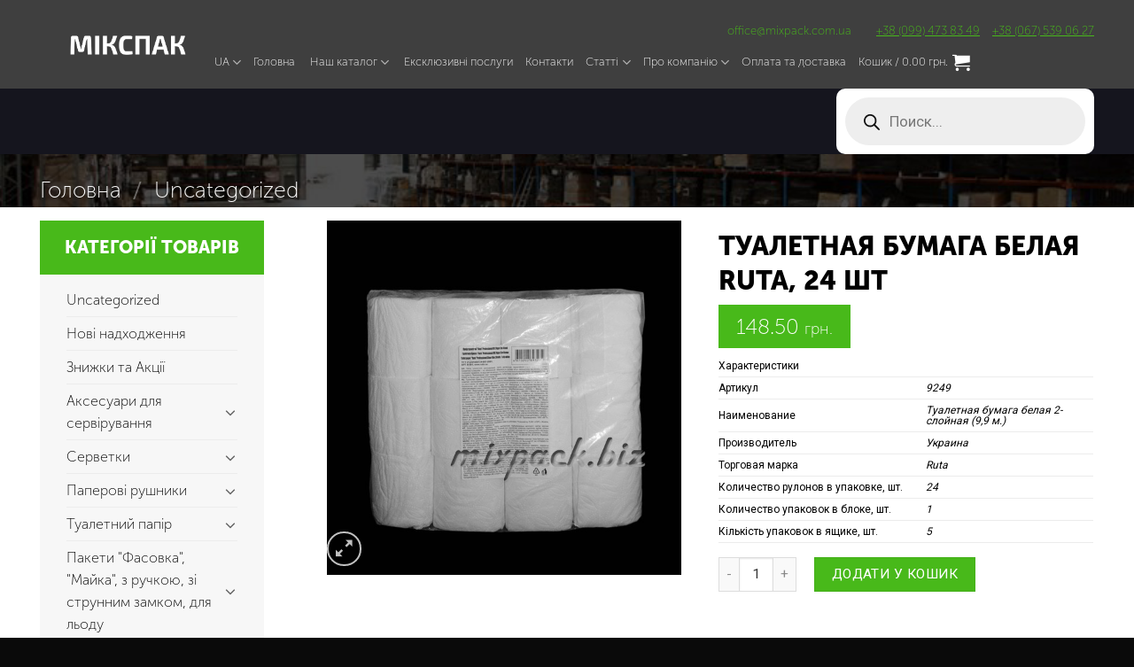

--- FILE ---
content_type: text/html; charset=UTF-8
request_url: https://mixpack.biz/uk/product/tualetnaya-bumaga-belaya-ruta-24-sht/
body_size: 45755
content:
<!DOCTYPE html>
<!--[if IE 9 ]> <html lang="uk" prefix="og: http://ogp.me/ns#" class="ie9 loading-site no-js"> <![endif]-->
<!--[if IE 8 ]> <html lang="uk" prefix="og: http://ogp.me/ns#" class="ie8 loading-site no-js"> <![endif]-->
<!--[if (gte IE 9)|!(IE)]><!--><html lang="uk" prefix="og: http://ogp.me/ns#" class="loading-site no-js"> <!--<![endif]-->
<head>
<meta name="google-site-verification" content="ArlgiLw8DyNWe0wRZf_SceQJA0KEw4VeLkg5yNUZaV4" />

<script async src="https://www.googletagmanager.com/gtag/js?id=UA-111666346-1"></script>
<script>
  window.dataLayer = window.dataLayer || [];
  function gtag(){dataLayer.push(arguments);}
  gtag('js', new Date());

  gtag('config', 'UA-111666346-1');
</script>

	<meta charset="UTF-8" />
	<meta name="viewport" content="width=device-width, initial-scale=1.0, maximum-scale=1.0, user-scalable=no" />

	
	
	
	<link href="https://fonts.googleapis.com/css?family=Roboto" rel="stylesheet">
	
	<script>(function(html){html.className = html.className.replace(/\bno-js\b/,'js')})(document.documentElement);</script>
<title>Туалетная бумага белая Ruta, 24 шт - Mixpack</title>
<meta name='robots' content='max-image-preview:large' />


<meta name="description" content="Характеристики   Артикул 9249   Наименование Туалетная бумага белая 2-слойная (9,9 м.)   Производитель Украина   Торговая марка Ruta   Количество рулонов в упаковке, шт. 24   Количество упаковок в блоке, шт. 1   Кількість упаковок в ящике, шт. 5"/>
<link rel="canonical" href="https://mixpack.biz/uk/product/tualetnaya-bumaga-belaya-ruta-24-sht/" />
<meta property="og:locale" content="uk_UA" />
<meta property="og:type" content="article" />
<meta property="og:title" content="Туалетная бумага белая Ruta, 24 шт - Mixpack" />
<meta property="og:description" content="Характеристики   Артикул 9249   Наименование Туалетная бумага белая 2-слойная (9,9 м.)   Производитель Украина   Торговая марка Ruta   Количество рулонов в упаковке, шт. 24   Количество упаковок в блоке, шт. 1   Кількість упаковок в ящике, шт. 5" />
<meta property="og:url" content="https://mixpack.biz/uk/product/tualetnaya-bumaga-belaya-ruta-24-sht/" />
<meta property="og:site_name" content="Mixpack" />
<meta property="article:publisher" content="https://www.facebook.com/mixpack.biz/" />
<meta property="og:image" content="https://mixpack.biz/wp-content/uploads/2021/01/Tualetnaya-bumaga-belaya-2-sloynaya-24sht-RUTA-9249.jpg" />
<meta property="og:image:secure_url" content="https://mixpack.biz/wp-content/uploads/2021/01/Tualetnaya-bumaga-belaya-2-sloynaya-24sht-RUTA-9249.jpg" />
<meta property="og:image:width" content="600" />
<meta property="og:image:height" content="600" />
<meta name="twitter:card" content="summary_large_image" />
<meta name="twitter:description" content="Характеристики   Артикул 9249   Наименование Туалетная бумага белая 2-слойная (9,9 м.)   Производитель Украина   Торговая марка Ruta   Количество рулонов в упаковке, шт. 24   Количество упаковок в блоке, шт. 1   Кількість упаковок в ящике, шт. 5" />
<meta name="twitter:title" content="Туалетная бумага белая Ruta, 24 шт - Mixpack" />
<meta name="twitter:image" content="https://mixpack.biz/wp-content/uploads/2021/01/Tualetnaya-bumaga-belaya-2-sloynaya-24sht-RUTA-9249.jpg" />


<link rel='stylesheet' id='wp-block-library-css' href='https://mixpack.biz/wp-includes/css/dist/block-library/style.min.css?ver=6.3.7' type='text/css' media='all' />
<style id='classic-theme-styles-inline-css' type='text/css'>
/*! This file is auto-generated */
.wp-block-button__link{color:#fff;background-color:#32373c;border-radius:9999px;box-shadow:none;text-decoration:none;padding:calc(.667em + 2px) calc(1.333em + 2px);font-size:1.125em}.wp-block-file__button{background:#32373c;color:#fff;text-decoration:none}
</style>
<style id='global-styles-inline-css' type='text/css'>
body{--wp--preset--color--black: #000000;--wp--preset--color--cyan-bluish-gray: #abb8c3;--wp--preset--color--white: #ffffff;--wp--preset--color--pale-pink: #f78da7;--wp--preset--color--vivid-red: #cf2e2e;--wp--preset--color--luminous-vivid-orange: #ff6900;--wp--preset--color--luminous-vivid-amber: #fcb900;--wp--preset--color--light-green-cyan: #7bdcb5;--wp--preset--color--vivid-green-cyan: #00d084;--wp--preset--color--pale-cyan-blue: #8ed1fc;--wp--preset--color--vivid-cyan-blue: #0693e3;--wp--preset--color--vivid-purple: #9b51e0;--wp--preset--gradient--vivid-cyan-blue-to-vivid-purple: linear-gradient(135deg,rgba(6,147,227,1) 0%,rgb(155,81,224) 100%);--wp--preset--gradient--light-green-cyan-to-vivid-green-cyan: linear-gradient(135deg,rgb(122,220,180) 0%,rgb(0,208,130) 100%);--wp--preset--gradient--luminous-vivid-amber-to-luminous-vivid-orange: linear-gradient(135deg,rgba(252,185,0,1) 0%,rgba(255,105,0,1) 100%);--wp--preset--gradient--luminous-vivid-orange-to-vivid-red: linear-gradient(135deg,rgba(255,105,0,1) 0%,rgb(207,46,46) 100%);--wp--preset--gradient--very-light-gray-to-cyan-bluish-gray: linear-gradient(135deg,rgb(238,238,238) 0%,rgb(169,184,195) 100%);--wp--preset--gradient--cool-to-warm-spectrum: linear-gradient(135deg,rgb(74,234,220) 0%,rgb(151,120,209) 20%,rgb(207,42,186) 40%,rgb(238,44,130) 60%,rgb(251,105,98) 80%,rgb(254,248,76) 100%);--wp--preset--gradient--blush-light-purple: linear-gradient(135deg,rgb(255,206,236) 0%,rgb(152,150,240) 100%);--wp--preset--gradient--blush-bordeaux: linear-gradient(135deg,rgb(254,205,165) 0%,rgb(254,45,45) 50%,rgb(107,0,62) 100%);--wp--preset--gradient--luminous-dusk: linear-gradient(135deg,rgb(255,203,112) 0%,rgb(199,81,192) 50%,rgb(65,88,208) 100%);--wp--preset--gradient--pale-ocean: linear-gradient(135deg,rgb(255,245,203) 0%,rgb(182,227,212) 50%,rgb(51,167,181) 100%);--wp--preset--gradient--electric-grass: linear-gradient(135deg,rgb(202,248,128) 0%,rgb(113,206,126) 100%);--wp--preset--gradient--midnight: linear-gradient(135deg,rgb(2,3,129) 0%,rgb(40,116,252) 100%);--wp--preset--font-size--small: 13px;--wp--preset--font-size--medium: 20px;--wp--preset--font-size--large: 36px;--wp--preset--font-size--x-large: 42px;--wp--preset--spacing--20: 0.44rem;--wp--preset--spacing--30: 0.67rem;--wp--preset--spacing--40: 1rem;--wp--preset--spacing--50: 1.5rem;--wp--preset--spacing--60: 2.25rem;--wp--preset--spacing--70: 3.38rem;--wp--preset--spacing--80: 5.06rem;--wp--preset--shadow--natural: 6px 6px 9px rgba(0, 0, 0, 0.2);--wp--preset--shadow--deep: 12px 12px 50px rgba(0, 0, 0, 0.4);--wp--preset--shadow--sharp: 6px 6px 0px rgba(0, 0, 0, 0.2);--wp--preset--shadow--outlined: 6px 6px 0px -3px rgba(255, 255, 255, 1), 6px 6px rgba(0, 0, 0, 1);--wp--preset--shadow--crisp: 6px 6px 0px rgba(0, 0, 0, 1);}:where(.is-layout-flex){gap: 0.5em;}:where(.is-layout-grid){gap: 0.5em;}body .is-layout-flow > .alignleft{float: left;margin-inline-start: 0;margin-inline-end: 2em;}body .is-layout-flow > .alignright{float: right;margin-inline-start: 2em;margin-inline-end: 0;}body .is-layout-flow > .aligncenter{margin-left: auto !important;margin-right: auto !important;}body .is-layout-constrained > .alignleft{float: left;margin-inline-start: 0;margin-inline-end: 2em;}body .is-layout-constrained > .alignright{float: right;margin-inline-start: 2em;margin-inline-end: 0;}body .is-layout-constrained > .aligncenter{margin-left: auto !important;margin-right: auto !important;}body .is-layout-constrained > :where(:not(.alignleft):not(.alignright):not(.alignfull)){max-width: var(--wp--style--global--content-size);margin-left: auto !important;margin-right: auto !important;}body .is-layout-constrained > .alignwide{max-width: var(--wp--style--global--wide-size);}body .is-layout-flex{display: flex;}body .is-layout-flex{flex-wrap: wrap;align-items: center;}body .is-layout-flex > *{margin: 0;}body .is-layout-grid{display: grid;}body .is-layout-grid > *{margin: 0;}:where(.wp-block-columns.is-layout-flex){gap: 2em;}:where(.wp-block-columns.is-layout-grid){gap: 2em;}:where(.wp-block-post-template.is-layout-flex){gap: 1.25em;}:where(.wp-block-post-template.is-layout-grid){gap: 1.25em;}.has-black-color{color: var(--wp--preset--color--black) !important;}.has-cyan-bluish-gray-color{color: var(--wp--preset--color--cyan-bluish-gray) !important;}.has-white-color{color: var(--wp--preset--color--white) !important;}.has-pale-pink-color{color: var(--wp--preset--color--pale-pink) !important;}.has-vivid-red-color{color: var(--wp--preset--color--vivid-red) !important;}.has-luminous-vivid-orange-color{color: var(--wp--preset--color--luminous-vivid-orange) !important;}.has-luminous-vivid-amber-color{color: var(--wp--preset--color--luminous-vivid-amber) !important;}.has-light-green-cyan-color{color: var(--wp--preset--color--light-green-cyan) !important;}.has-vivid-green-cyan-color{color: var(--wp--preset--color--vivid-green-cyan) !important;}.has-pale-cyan-blue-color{color: var(--wp--preset--color--pale-cyan-blue) !important;}.has-vivid-cyan-blue-color{color: var(--wp--preset--color--vivid-cyan-blue) !important;}.has-vivid-purple-color{color: var(--wp--preset--color--vivid-purple) !important;}.has-black-background-color{background-color: var(--wp--preset--color--black) !important;}.has-cyan-bluish-gray-background-color{background-color: var(--wp--preset--color--cyan-bluish-gray) !important;}.has-white-background-color{background-color: var(--wp--preset--color--white) !important;}.has-pale-pink-background-color{background-color: var(--wp--preset--color--pale-pink) !important;}.has-vivid-red-background-color{background-color: var(--wp--preset--color--vivid-red) !important;}.has-luminous-vivid-orange-background-color{background-color: var(--wp--preset--color--luminous-vivid-orange) !important;}.has-luminous-vivid-amber-background-color{background-color: var(--wp--preset--color--luminous-vivid-amber) !important;}.has-light-green-cyan-background-color{background-color: var(--wp--preset--color--light-green-cyan) !important;}.has-vivid-green-cyan-background-color{background-color: var(--wp--preset--color--vivid-green-cyan) !important;}.has-pale-cyan-blue-background-color{background-color: var(--wp--preset--color--pale-cyan-blue) !important;}.has-vivid-cyan-blue-background-color{background-color: var(--wp--preset--color--vivid-cyan-blue) !important;}.has-vivid-purple-background-color{background-color: var(--wp--preset--color--vivid-purple) !important;}.has-black-border-color{border-color: var(--wp--preset--color--black) !important;}.has-cyan-bluish-gray-border-color{border-color: var(--wp--preset--color--cyan-bluish-gray) !important;}.has-white-border-color{border-color: var(--wp--preset--color--white) !important;}.has-pale-pink-border-color{border-color: var(--wp--preset--color--pale-pink) !important;}.has-vivid-red-border-color{border-color: var(--wp--preset--color--vivid-red) !important;}.has-luminous-vivid-orange-border-color{border-color: var(--wp--preset--color--luminous-vivid-orange) !important;}.has-luminous-vivid-amber-border-color{border-color: var(--wp--preset--color--luminous-vivid-amber) !important;}.has-light-green-cyan-border-color{border-color: var(--wp--preset--color--light-green-cyan) !important;}.has-vivid-green-cyan-border-color{border-color: var(--wp--preset--color--vivid-green-cyan) !important;}.has-pale-cyan-blue-border-color{border-color: var(--wp--preset--color--pale-cyan-blue) !important;}.has-vivid-cyan-blue-border-color{border-color: var(--wp--preset--color--vivid-cyan-blue) !important;}.has-vivid-purple-border-color{border-color: var(--wp--preset--color--vivid-purple) !important;}.has-vivid-cyan-blue-to-vivid-purple-gradient-background{background: var(--wp--preset--gradient--vivid-cyan-blue-to-vivid-purple) !important;}.has-light-green-cyan-to-vivid-green-cyan-gradient-background{background: var(--wp--preset--gradient--light-green-cyan-to-vivid-green-cyan) !important;}.has-luminous-vivid-amber-to-luminous-vivid-orange-gradient-background{background: var(--wp--preset--gradient--luminous-vivid-amber-to-luminous-vivid-orange) !important;}.has-luminous-vivid-orange-to-vivid-red-gradient-background{background: var(--wp--preset--gradient--luminous-vivid-orange-to-vivid-red) !important;}.has-very-light-gray-to-cyan-bluish-gray-gradient-background{background: var(--wp--preset--gradient--very-light-gray-to-cyan-bluish-gray) !important;}.has-cool-to-warm-spectrum-gradient-background{background: var(--wp--preset--gradient--cool-to-warm-spectrum) !important;}.has-blush-light-purple-gradient-background{background: var(--wp--preset--gradient--blush-light-purple) !important;}.has-blush-bordeaux-gradient-background{background: var(--wp--preset--gradient--blush-bordeaux) !important;}.has-luminous-dusk-gradient-background{background: var(--wp--preset--gradient--luminous-dusk) !important;}.has-pale-ocean-gradient-background{background: var(--wp--preset--gradient--pale-ocean) !important;}.has-electric-grass-gradient-background{background: var(--wp--preset--gradient--electric-grass) !important;}.has-midnight-gradient-background{background: var(--wp--preset--gradient--midnight) !important;}.has-small-font-size{font-size: var(--wp--preset--font-size--small) !important;}.has-medium-font-size{font-size: var(--wp--preset--font-size--medium) !important;}.has-large-font-size{font-size: var(--wp--preset--font-size--large) !important;}.has-x-large-font-size{font-size: var(--wp--preset--font-size--x-large) !important;}
.wp-block-navigation a:where(:not(.wp-element-button)){color: inherit;}
:where(.wp-block-post-template.is-layout-flex){gap: 1.25em;}:where(.wp-block-post-template.is-layout-grid){gap: 1.25em;}
:where(.wp-block-columns.is-layout-flex){gap: 2em;}:where(.wp-block-columns.is-layout-grid){gap: 2em;}
.wp-block-pullquote{font-size: 1.5em;line-height: 1.6;}
</style>
<link rel='stylesheet' id='tiered-pricing-table-front-css-css' href='https://mixpack.biz/wp-content/plugins/tier-pricing-table/assets/frontend/main.css?ver=5.5.1' type='text/css' media='all' />
<link rel='stylesheet' id='formcraft-common-css' href='https://mixpack.biz/wp-content/plugins/formcraft3/dist/formcraft-common.css?ver=3.6' type='text/css' media='all' />
<link rel='stylesheet' id='formcraft-form-css' href='https://mixpack.biz/wp-content/plugins/formcraft3/dist/form.css?ver=3.6' type='text/css' media='all' />
<link rel='stylesheet' id='xoo-qv-style-css' href='https://mixpack.biz/wp-content/plugins/quick-view-woocommerce/assets/css/xoo-qv-style.css?ver=1.7' type='text/css' media='all' />
<link rel='stylesheet' id='uaf_client_css-css' href='https://mixpack.biz/wp-content/uploads/useanyfont/uaf.css?ver=1743851248' type='text/css' media='all' />
<style id='woocommerce-inline-inline-css' type='text/css'>
.woocommerce form .form-row .required { visibility: visible; }
</style>
<link rel='stylesheet' id='dgwt-wcas-style-css' href='https://mixpack.biz/wp-content/plugins/ajax-search-for-woocommerce/assets/css/style.min.css?ver=1.30.0' type='text/css' media='all' />
<link rel='stylesheet' id='flatsome-icons-css' href='https://mixpack.biz/wp-content/themes/flatsome/assets/css/fl-icons.css?ver=3.3' type='text/css' media='all' />
<link rel='stylesheet' id='flexible-shipping-free-shipping-css' href='https://mixpack.biz/wp-content/plugins/flexible-shipping/assets/dist/css/free-shipping.css?ver=4.25.2.2' type='text/css' media='all' />
<link rel='stylesheet' id='flatsome-main-css' href='https://mixpack.biz/wp-content/themes/flatsome/assets/css/flatsome.css?ver=3.3.5' type='text/css' media='all' />
<link rel='stylesheet' id='flatsome-shop-css' href='https://mixpack.biz/wp-content/themes/flatsome/assets/css/flatsome-shop.css?ver=3.3.5' type='text/css' media='all' />
<link rel='stylesheet' id='flatsome-style-css' href='https://mixpack.biz/wp-content/themes/flatsome-child/style.css?ver=3.3.5' type='text/css' media='all' />
<script type='text/javascript' src='https://mixpack.biz/wp-includes/js/jquery/jquery.min.js?ver=3.7.0' id='jquery-core-js'></script>
<script type='text/javascript' src='https://mixpack.biz/wp-includes/js/jquery/jquery-migrate.min.js?ver=3.4.1' id='jquery-migrate-js'></script>
<script type='text/javascript' id='tiered-pricing-table-front-js-js-extra'>
/* <![CDATA[ */
var tieredPricingGlobalData = {"loadVariationTieredPricingNonce":"04e3ff3b95","isPremium":"no","currencyOptions":{"currency_symbol":"\u0433\u0440\u043d.","decimal_separator":".","thousand_separator":",","decimals":2,"price_format":"%2$s&nbsp;%1$s","trim_zeros":false},"supportedVariableProductTypes":["variable","variable-subscription"],"supportedSimpleProductTypes":["simple","variation","subscription","subscription-variation"]};
/* ]]> */
</script>
<script type='text/javascript' src='https://mixpack.biz/wp-content/plugins/tier-pricing-table/assets/frontend/product-tiered-pricing-table.min.js?ver=5.5.1' id='tiered-pricing-table-front-js-js'></script>
<script type='text/javascript' id='wc-single-product-js-extra'>
/* <![CDATA[ */
var wc_single_product_params = {"i18n_required_rating_text":"\u0411\u0443\u0434\u044c \u043b\u0430\u0441\u043a\u0430, \u043e\u0446\u0456\u043d\u0456\u0442\u044c","review_rating_required":"yes","flexslider":{"rtl":false,"animation":"slide","smoothHeight":true,"directionNav":false,"controlNav":"thumbnails","slideshow":false,"animationSpeed":500,"animationLoop":false,"allowOneSlide":false},"zoom_enabled":"","zoom_options":[],"photoswipe_enabled":"","photoswipe_options":{"shareEl":false,"closeOnScroll":false,"history":false,"hideAnimationDuration":0,"showAnimationDuration":0},"flexslider_enabled":""};
/* ]]> */
</script>
<script type='text/javascript' src='https://mixpack.biz/wp-content/plugins/woocommerce/assets/js/frontend/single-product.min.js?ver=8.7.2' id='wc-single-product-js' defer data-wp-strategy='defer'></script>
<script type='text/javascript' src='https://mixpack.biz/wp-content/plugins/woocommerce/assets/js/jquery-blockui/jquery.blockUI.min.js?ver=2.7.0-wc.8.7.2' id='jquery-blockui-js' defer data-wp-strategy='defer'></script>
<script type='text/javascript' src='https://mixpack.biz/wp-content/plugins/woocommerce/assets/js/js-cookie/js.cookie.min.js?ver=2.1.4-wc.8.7.2' id='js-cookie-js' defer data-wp-strategy='defer'></script>
<script type='text/javascript' id='woocommerce-js-extra'>
/* <![CDATA[ */
var woocommerce_params = {"ajax_url":"\/wp-admin\/admin-ajax.php","wc_ajax_url":"\/uk\/?wc-ajax=%%endpoint%%"};
/* ]]> */
</script>
<script type='text/javascript' src='https://mixpack.biz/wp-content/plugins/woocommerce/assets/js/frontend/woocommerce.min.js?ver=8.7.2' id='woocommerce-js' defer data-wp-strategy='defer'></script>
<script type='text/javascript' src='https://mixpack.biz/wp-content/plugins/woocommerce/assets/js/jquery-cookie/jquery.cookie.min.js?ver=1.4.1-wc.8.7.2' id='jquery-cookie-js' data-wp-strategy='defer'></script>
<link rel="https://api.w.org/" href="https://mixpack.biz/wp-json/" /><link rel="alternate" type="application/json" href="https://mixpack.biz/wp-json/wp/v2/product/12406" />			<style>
				.tiered-pricing-table tbody td {
					padding: 10px;
				}

				.tiered-pricing-table th {
					padding-left: 10px;
				}
			</style>
					<script>
			// Tiered Pricing WOOCS Compatibility
			(function ($) {
				$('.tpt__tiered-pricing').on('tiered_price_update', function (event, data) {
					$.each($('.wcpa_form_outer'), function (i, el) {
						var $el = $(el);
						var product = $el.data('product');

						if (product) {
							product.wc_product_price = data.price;
							$(el).data('product', product);
						}
					});
				});
			})(jQuery);
		</script>
		<meta name="google-site-verification" content="ArlgiLw8DyNWe0wRZf_SceQJA0KEw4VeLkg5yNUZaV4" />		<style>
			.dgwt-wcas-ico-magnifier,.dgwt-wcas-ico-magnifier-handler{max-width:20px}.dgwt-wcas-search-wrapp{max-width:600px}		</style>
		<style>.bg{opacity: 0; transition: opacity 1s; -webkit-transition: opacity 1s;} .bg-loaded{opacity: 1;}</style><!--[if IE]><link rel="stylesheet" type="text/css" href="https://mixpack.biz/wp-content/themes/flatsome/assets/css/ie-fallback.css"><script src="//html5shim.googlecode.com/svn/trunk/html5.js"></script><script>var head = document.getElementsByTagName('head')[0],style = document.createElement('style');style.type = 'text/css';style.styleSheet.cssText = ':before,:after{content:none !important';head.appendChild(style);setTimeout(function(){head.removeChild(style);}, 0);</script><script src="https://mixpack.biz/wp-content/themes/flatsome/assets/libs/ie-flexibility.js"></script><![endif]-->    <script type="text/javascript">
    WebFontConfig = {
      google: { families: [ "Roboto:regular,700","Roboto:regular,regular","Roboto:regular,700","Dancing+Script", ] }
    };
    (function() {
      var wf = document.createElement('script');
      wf.src = 'https://ajax.googleapis.com/ajax/libs/webfont/1/webfont.js';
      wf.type = 'text/javascript';
      wf.async = 'true';
      var s = document.getElementsByTagName('script')[0];
      s.parentNode.insertBefore(wf, s);
    })(); </script>
  
<script>(function(w,d,s,l,i){w[l]=w[l]||[];w[l].push({'gtm.start':
new Date().getTime(),event:'gtm.js'});var f=d.getElementsByTagName(s)[0],
j=d.createElement(s),dl=l!='dataLayer'?'&l='+l:'';j.async=true;j.src=
'https://www.googletagmanager.com/gtm.js?id='+i+dl;f.parentNode.insertBefore(j,f);
})(window,document,'script','dataLayer','GTM-WKVXX7F');</script>



<noscript><iframe src="https://www.googletagmanager.com/ns.html?id=GTM-WKVXX7F"
height="0" width="0" style="display:none;visibility:hidden"></iframe></noscript>
	<noscript><style>.woocommerce-product-gallery{ opacity: 1 !important; }</style></noscript>
	<style>
				a.xoo-qv-button{
					color: inherit;
					background-color: #e2e2e2;
					padding: 6px 8px;
					font-size: 14px;
					border: 1px solid #000000;
				}
				.woocommerce div.product .xoo-qv-images  div.images{
					width: 100%;
				}
				.xoo-qv-btn-icon{
					color: #000000;
				}.xoo-qv-images{
					width: 40%;
				}
				.xoo-qv-summary{
					width: 57%;
				}</style><style id="custom-css" type="text/css">:root {--primary-color: #000000;}/* Site Width */.full-width .ubermenu-nav, .container, .row{max-width: 1220px}.row.row-collapse{max-width: 1190px}.row.row-small{max-width: 1212.5px}.row.row-large{max-width: 1250px}.header-main{height: 70px}#logo img{max-height: 70px}#logo{width:197px;}#logo a{max-width:220px;}.header-bottom{min-height: 10px}.header-top{min-height: 30px}.transparent .header-main{height: 48px}.transparent #logo img{max-height: 48px}.has-transparent + .page-title:first-of-type,.has-transparent + #main > .page-title,.has-transparent + #main > div > .page-title,.has-transparent + #main .page-header-wrapper:first-of-type .page-title{padding-top: 128px;}.transparent .header-wrapper{background-color: rgba(0,0,0,0.11)!important;}.transparent .top-divider{display: none;}.header.show-on-scroll,.stuck .header-main{height:52px!important}.stuck #logo img{max-height: 52px!important}.search-form{ width: 55%;}.header-bg-color, .header-wrapper {background-color: rgba(0,0,0,0.5)}.header-bottom {background-color: rgba(8,8,20,0.76)}.header-main .nav > li > a{line-height: 16px }.header-wrapper:not(.stuck) .header-main .header-nav{margin-top: 10px }.stuck .header-main .nav > li > a{line-height: 50px }.header-bottom-nav > li > a{line-height: 30px }@media (max-width: 549px) {.header-main{height: 70px}#logo img{max-height: 70px}}.main-menu-overlay{background-color: #000000}.nav-dropdown-has-arrow li.has-dropdown:before{border-bottom-color: #FFFFFF;}.nav .nav-dropdown{border-color: #FFFFFF }.nav-dropdown{font-size:90%}.nav-dropdown-has-arrow li.has-dropdown:after{border-bottom-color: #FFFFFF;}.nav .nav-dropdown{background-color: #FFFFFF}.header-top{background-color:#4E80B3!important;}/* Color */.accordion-title.active, .has-icon-bg .icon .icon-inner,.logo a, .primary.is-underline, .primary.is-link, .badge-outline .badge-inner, .nav-outline > li.active> a,.nav-outline >li.active > a, .cart-icon strong,[data-color='primary'], .is-outline.primary{color: #000000;}/* Color !important */[data-text-color="primary"]{color: #000000!important;}/* Background */.scroll-to-bullets a,.featured-title, .label-new.menu-item > a:after, .nav-pagination > li > .current,.nav-pagination > li > span:hover,.nav-pagination > li > a:hover,.has-hover:hover .badge-outline .badge-inner,button[type="submit"], .button.wc-forward:not(.checkout):not(.checkout-button), .button.submit-button, .button.primary:not(.is-outline),.featured-table .title,.is-outline:hover, .has-icon:hover .icon-label,.nav-dropdown-bold .nav-column li > a:hover, .nav-dropdown.nav-dropdown-bold > li > a:hover, .nav-dropdown-bold.dark .nav-column li > a:hover, .nav-dropdown.nav-dropdown-bold.dark > li > a:hover, .is-outline:hover, .tagcloud a:hover,.grid-tools a, input[type='submit']:not(.is-form), .box-badge:hover .box-text, input.button.alt,.nav-box > li > a:hover,.nav-box > li.active > a,.nav-pills > li.active > a ,.current-dropdown .cart-icon strong, .cart-icon:hover strong, .nav-line-bottom > li > a:before, .nav-line-grow > li > a:before, .nav-line > li > a:before,.banner, .header-top, .slider-nav-circle .flickity-prev-next-button:hover svg, .slider-nav-circle .flickity-prev-next-button:hover .arrow, .primary.is-outline:hover, .button.primary:not(.is-outline), input[type='submit'].primary, input[type='submit'].primary, input[type='reset'].button, input[type='button'].primary, .badge-inner{background-color: #000000;}/* Border */.nav-vertical.nav-tabs > li.active > a,.scroll-to-bullets a.active,.nav-pagination > li > .current,.nav-pagination > li > span:hover,.nav-pagination > li > a:hover,.has-hover:hover .badge-outline .badge-inner,.accordion-title.active,.featured-table,.is-outline:hover, .tagcloud a:hover,blockquote, .has-border, .cart-icon strong:after,.cart-icon strong,.blockUI:before, .processing:before,.loading-spin, .slider-nav-circle .flickity-prev-next-button:hover svg, .slider-nav-circle .flickity-prev-next-button:hover .arrow, .primary.is-outline:hover{border-color: #000000}.nav-tabs > li.active > a{border-top-color: #000000}/* Fill */.slider .flickity-prev-next-button:hover svg,.slider .flickity-prev-next-button:hover .arrow{fill: #000000;}/* Background Color */[data-icon-label]:after, .secondary.is-underline:hover,.secondary.is-outline:hover,.icon-label,.button.secondary:not(.is-outline),.button.alt:not(.is-outline), .badge-inner.on-sale, .button.checkout, .single_add_to_cart_button{ background-color:#48B91A; }/* Color */.secondary.is-underline,.secondary.is-link, .secondary.is-outline,.stars a.active, .star-rating:before, .woocommerce-page .star-rating:before,.star-rating span:before, .color-secondary{color: #48B91A}/* Color !important */[data-text-color="secondary"]{color: #48B91A!important;}/* Border */.secondary.is-outline:hover{border-color:#48B91A}.success.is-underline:hover,.success.is-outline:hover,.success{background-color: #7BCE40}.success-color, .success.is-link, .success.is-outline{color: #7BCE40;}.success-border{border-color: #7BCE40!important;}body{font-family:"Roboto", sans-serif}body{font-weight: 0}body{color: #000000}.nav > li > a {font-family:"Roboto", sans-serif;}.nav > li > a {font-weight: 700;}h1,h2,h3,h4,h5,h6,.heading-font, .off-canvas-center .nav-sidebar.nav-vertical > li > a{font-family: "Roboto", sans-serif;}h1,h2,h3,h4,h5,h6,.heading-font,.banner h1,.banner h2{font-weight: 700;}h1,h2,h3,h4,h5,h6,.heading-font{color: #000000;}.alt-font{font-family: "Dancing Script", sans-serif;}.header:not(.transparent) .header-nav.nav > li > a {color: #FFFFFF;}.header:not(.transparent) .header-nav.nav > li > a:hover,.header:not(.transparent) .header-nav.nav > li.active > a,.header:not(.transparent) .header-nav.nav > li.current > a,.header:not(.transparent) .header-nav.nav > li > a.active,.header:not(.transparent) .header-nav.nav > li > a.current{color: #48B91A;}.header-nav.nav-line-bottom > li > a:before,.header-nav.nav-line-grow > li > a:before,.header-nav.nav-line > li > a:before,.header-nav.nav-box > li > a:hover,.header-nav.nav-box > li.active > a,.header-nav.nav-pills > li > a:hover,.header-nav.nav-pills > li.active > a{color:#FFF!important;background-color: #48B91A;}a{color: #000000;}a:hover{color: #48B91A;}.tagcloud a:hover{border-color: #48B91A;background-color: #48B91A;}.shop-page-title.featured-title .title-bg{background-image: url(https://mixpack.biz/wp-content/uploads/2017/08/storage01ffffffff.jpg);}@media screen and (min-width: 550px){.products .box-vertical .box-image{min-width: 300px!important;width: 300px!important;}}.absolute-footer, html{background-color: #0A0A0A}.page-title-small + main .product-container > .row{padding-top:0;}body, h1, h2, h3, h4, h5, h6, p, a {opacity: 1;letter-spacing: 0px !important;font-weight: 100 !important;}.header-language-dropdown ul.nav-dropdown.nav-dropdown-simple {width: 70px !important;min-width: 1px;}footer#footer p {margin: 0;}.store-description {margin-bottom: 0;font-size: 10px;}div#top-bar {margin-bottom: -30px;padding-top: 20px;background-color: transparent !important;}.logo-left .logo {margin-left: 0;margin-top: -30px;margin-right: 0 !important;}.shop-container ul, .shop-container ol {padding-left: 20px;}.dark .nav>li>a:hover, .dark .nav>li.active>a, .dark .nav>li>a.active .nav-dark .nav>li.current>a, .nav-dark .nav>li>a:hover, .nav-dark .nav>li.active>a, .nav-dropdown.dark>li>a:hover, .nav-dropdown.dark .nav-column>li>a:hover, .nav-dark a.plain:hover, .nav-dark .nav>li>a.active {color: #48b91a;}.nav-dark .is-outline, .dark .nav>li>a, .dark .nav>li.html, .dark .nav-vertical li li.menu-item-has-children>a, .dark .nav-vertical>li>ul li a, .nav-dropdown.dark>li>a, .nav-dropdown.dark .nav-column>li>a, .nav-dark .nav>li>a, .nav-dark .nav>li>button {color: rgba(255,255,255,1);}a.ctabtn:hover {box-shadow: inset 1px 1px 50px rgba(0, 0, 0, 0.27);}h2, h3, h4 {text-transform: uppercase;}h2 {font-size: 24px;color: #000;}.stuck div#top-bar {margin-bottom: -15px;padding-top: 10px;background-color: transparent !important;}.formcraft-css .fc-form.fc-form-1 .form-element .stripe-amount-show, .formcraft-css .fc-form.fc-form-1 .form-element .submit-cover .submit-button .text, .formcraft-css .fc-form.fc-form-1 .form-element .field-cover .button {text-shadow: none;font-family: museosanscyrl;font-size: 15px;font-weight: 100;}img.attachment-shop_single.size-shop_single {height: 400px;object-fit: contain;}.archive .box-image img {max-width: 100%;width: 100%;margin: 0 auto;height: 232px;object-fit: contain;}.page-id-15 .box-image img {max-width: 100%;width: 100%;margin: 0 auto;height: 232px;object-fit: contain;}.product-footer .woocommerce-tabs>.nav-line-grow, .product-footer .woocommerce-tabs>.nav-line:not(.nav-vertical) {margin-top: -31px;display: none;}.buttontovar {background-color: #48b91a;padding: 10px 30px;color: #fff;}.buttontovar:hover {box-shadow: inset 1px 1px 50px rgba(0, 0, 0, 0.27);color: #fff;}.is-xlarge {font-size: 3em;}.widget .is-divider {margin-top: .66em;display: none;}.nav-spacing-xlarge>li {margin: 0 5px;}ul.product-categories {padding: 30px;}div#shop-sidebar {background-color: #f7f7f7;}h3.widget-title.shop-sidebar {background-color: #48b91a;padding: 20px;color: #fff;text-align: center;font-size: 20px;}ul.product-categories {padding: 0 30px 30px;}ul.menu>li ul, .widget>ul>li ul {border-left: none;padding-left: 10px;margin: 0;margin-bottom: 10px;width: 100%;display: none;font-size: 14px;}.shop .is-divider {display: none;}span.amount {white-space: nowrap;color: #111;font-weight: normal;}.box-text-products li {margin-bottom: 0;font-size: 12px;}.box-text-products ul {margin-left: 15px;}.archive span.amount {white-space: nowrap;color: #fff;font-weight: normal;background-color: #48b91a;padding: 5px 10px;font-size: 17px;}.archive .price-wrapper .price {display: block;margin-bottom: 10px;margin-top: 10px;}p.name.product-title {font-size: 16px;text-transform: uppercase;}h1.product-title.entry-title {text-transform: uppercase;font-size: 30px;}.single-product span.amount {white-space: nowrap;color: #fff;font-weight: normal;background-color: #48b91a;padding: 10px 20px;}.price-wrapper .price {display: block;margin: 20px 0;}.product-summary .woocommerce-Price-currencySymbol {font-size: .75em;vertical-align: top;display: inline-block;margin-top: .25em;}.row-divided.row-reverse>.col+.col:not(.large-12) {border-left: 0;border-right: none;}.product-footer .woocommerce-tabs {padding: 0;border-top: none;}aside#woocommerce_product_categories-2 {background-color: #f7f7f7;}h1.shop-page-title.is-xlarge {margin-bottom: 0;}.featured-title .page-title-inner {padding-bottom: 50px;margin-bottom: 30px;}.single-product .product-info .is-divider {height: 1px;display: block;background-color: rgb(0, 0, 0);margin: 0 0 2em 0;width: 100%;max-width: 120px;}.blog .is-divider {height: 1px;display: block;background-color: rgb(0, 0, 0);margin: 5px 0 5px 0;width: 100%;max-width: 120px;}.accordion-title.active, .has-icon-bg .icon .icon-inner, .logo a, .primary.is-underline, .primary.is-link, .badge-outline .badge-inner, .nav-outline > li.active> a, .nav-outline >li.active > a, .cart-icon strong, [data-color='primary'], .is-outline.primary {color: #48b91a;}.nav-outline>li>a { border-radius: 0;}.tab-panels {margin-top: 20px;padding: 0 30px 30px;background-color: #f7f7f7;}.page-id-11 .box-text.text-left {display: none;}.post-sidebar.large-3.col {background-color: #f7f7f7;padding: 30px;}.product-short-description td{color: #000 !important;font-size: 12px !important;text-decoration: none !important;text-align: left !important;opacity: 1 !important;font-style: normal !important;line-height: 1em;}.single-product .product-info .is-divider {height: 1px;display: block;background-color: rgb(0, 0, 0);margin: 0 0 2em 0;width: 100%;max-width: 120px;display: none !important;}h1.product-title.entry-title { margin-bottom: 0px !important;}#menu-item-425 {margin: 0px;padding: 0 10px;border: solid 0px #04d024;line-height: 0px !important;}.header-main .nav > li > a {line-height: 20px;}.stuck .header-main .nav > li > a {line-height: 20px;}.name.product-title {text-transform: none !important;}.category.uppercase.is-smaller.no-text-overflow.product-cat.op-7 {text-transform: none !important;}.woocommerce-breadcrumb.breadcrumbs {text-transform: none !important;font-size: 1.2em;}.is-xsmall.uppercase.count {display: none !important;}#menu-item-1365 {margin: 0px;padding: 0 10px;border: solid 0px ;line-height: 0px !important;}li.active.cat-item a {color: #48b91a;}.children li.cat-item a {color: #000000;}.product-page-title {background: url(/wp-content/uploads/2017/08/storage01ffffffff.jpg) no-repeat center center;background-size: cover;}.product-page-title .woocommerce-breadcrumb.breadcrumbs, .product-page-title .woocommerce-breadcrumb.breadcrumbs a {color: #fff;}.cart-item span.woocommerce-Price-amount.amount{background:transparent; padding: 0;}.cart-item .nav-dropdown span.woocommerce-Price-amount.amount {color:#111;}.cat{ word-wrap: break-word;}@media (max-width: 849px){h1 span {font-size: 30px !important;}h1 {font-size: 30px !important;}h4 span {text-transform: none !important;}h4 {text-transform: none !important;font-size: 13px;}h2 {font-size: 20px !important;}.logo-left .logo {margin-right: 0px;margin-top: 0px;}.attachment-large.size-large {height: auto !important;}.mbl .img .img-inner {padding-top: 120px !important;}.mbl .gap-element {display: none !important;}.cat {font-size: 14px;}.cat1 {font-size: 14px;margin-bottom: 33px;}}.label-new.menu-item > a:after{content:"New";}.label-hot.menu-item > a:after{content:"Hot";}.label-sale.menu-item > a:after{content:"Sale";}.label-popular.menu-item > a:after{content:"Popular";}</style>

</head>

<body data-rsssl=1 class="product-template-default single single-product postid-12406 theme-flatsome woocommerce woocommerce-page woocommerce-no-js lightbox has-lightbox">

<a class="skip-link screen-reader-text" href="#main">Skip to content</a>

<div id="wrapper">



<div class="page-loader fixed fill z-top-3 ">
	<div class="page-loader-inner x50 y50 md-y50 md-x50 lg-y50 lg-x50 absolute">
		<div class="page-loader-logo" style="padding-bottom: 30px;">
	    	
<a href="https://mixpack.biz/uk/" title="Mixpack - Постачання товарів народного вжитку" rel="home">
    <img width="197" height="70" src="https://mixpack.biz/wp-content/uploads/2019/06/Mixpack-logo-new-1.png" class="header-logo-sticky" alt="Mixpack"/><img width="197" height="70" src="https://mixpack.biz/wp-content/uploads/2019/06/Mixpack-logo-new-1.png" class="header_logo header-logo" alt="Mixpack"/><img  width="197" height="70" src="https://mixpack.biz/wp-content/uploads/2019/06/Mixpack-logo-new-1.png" class="header-logo-dark" alt="Mixpack"/></a>
	    </div>
		<div class="page-loader-spin"><div class="loading-spin"></div></div>
	</div>
	<style scope="scope">
		.page-loader{opacity: 0; transition: opacity .3s; transition-delay: .3s;
			background-color: #ffffff;
		}
		.loading-site .page-loader{opacity: .98;}
		.page-loader-logo{max-width: px; animation: pageLoadZoom 1.3s ease-out; -webkit-animation: pageLoadZoom 1.3s ease-out;}
		.page-loader-spin{animation: pageLoadZoomSpin 1.3s ease-out;}
		.page-loader-spin .loading-spin{width: 40px; height: 40px; }
		@keyframes pageLoadZoom {
		    0%   {opacity:0; transform: translateY(30px);}
		    100% {opacity:1; transform: translateY(0);}
		}
		@keyframes pageLoadZoomSpin {
		    0%   {opacity:0; transform: translateY(60px);}
		    100% {opacity:1; transform: translateY(0);}
		}
	</style>
</div>

<header id="header" class="header ">
   <div class="header-wrapper">
	<div id="top-bar" class="header-top hide-for-sticky nav-dark hide-for-medium">
    <div class="flex-row container">
      <div class="flex-col hide-for-medium flex-left">
          <ul class="nav nav-left medium-nav-center nav-small  nav-line-grow">
                        </ul>
      </div>

      <div class="flex-col hide-for-medium flex-center">
          <ul class="nav nav-center nav-small  nav-line-grow">
                        </ul>
      </div>

      <div class="flex-col hide-for-medium flex-right">
         <ul class="nav top-bar-nav nav-right nav-small  nav-line-grow">
              <li class="html custom html_nav_position_text"><a style="font-size: 13px;color:#48b91a;margin-bottom: 10px;" ;href="mailto:office@mixpack.com.ua">office@mixpack.com.ua</a>
</li><li class="html custom html_topbar_left">
</li><li class="html custom html_nav_position_text_top"><a href="tel:+380994738349"><p style="font-size: 13px;color:#48b91a;text-decoration:underline;margin-bottom: 10px;" onclick="ga('send', 'event', 'МобильныйНомер', 'Клик на номер')" >+38 (099) 473 83 49</p></a>
</li><li class="html custom html_top_right_text"><a href="tel:+380675390627"><p style="font-size: 13px;color:#48b91a;text-decoration:underline;margin-bottom: 10px;" onclick="ga('send', 'event', 'МобильныйНомер', 'Клик на номер')" >+38 (067) 539 06 27</p></a>
</li>          </ul>
      </div>

      
    </div>
</div>
<div id="masthead" class="header-main hide-for-sticky has-sticky-logo">
      <div class="header-inner flex-row container logo-left medium-logo-center" role="navigation">

          
          <div id="logo" class="flex-col logo">
            
<a href="https://mixpack.biz/uk/" title="Mixpack - Постачання товарів народного вжитку" rel="home">
    <img width="197" height="70" src="https://mixpack.biz/wp-content/uploads/2019/06/Mixpack-logo-new-1.png" class="header-logo-sticky" alt="Mixpack"/><img width="197" height="70" src="https://mixpack.biz/wp-content/uploads/2019/06/Mixpack-logo-new-1.png" class="header_logo header-logo" alt="Mixpack"/><img  width="197" height="70" src="https://mixpack.biz/wp-content/uploads/2019/06/Mixpack-logo-new-1.png" class="header-logo-dark" alt="Mixpack"/></a>
          </div>

          
          <div class="flex-col show-for-medium flex-left">
            <ul class="mobile-nav nav nav-left ">
              <li class="nav-icon has-icon">
  		<a href="#" data-open="#main-menu" data-pos="left" data-bg="main-menu-overlay" data-color="dark" class="is-small" aria-controls="main-menu" aria-expanded="false">
		
		  <i class="icon-menu" ></i>
		  		</a>
	</li>            </ul>
          </div>

          
          <div class="flex-col hide-for-medium flex-left
            flex-grow">
            <ul class="header-nav header-nav-main nav nav-left  nav-line-grow" >
              <li class="has-dropdown header-language-dropdown">
	<a href="#">
		UA		<i class="image-icon"><img src=""/></i>		<i class="icon-angle-down" ></i>	</a>
	<ul class="nav-dropdown nav-dropdown-simple">
		<li><a href="https://mixpack.biz/uk/product/tualetnaya-bumaga-belaya-ruta-24-sht/" hreflang="uk"><i class="icon-image"><img src=""/></i> UA</a></li><li><a href="https://mixpack.biz/" hreflang="ru"><i class="icon-image"><img src=""/></i> RU</a></li>			</ul>
</li>
<li id="menu-item-24" class="menu-item menu-item-type-post_type menu-item-object-page menu-item-home  menu-item-24"><a href="https://mixpack.biz/uk/" class="nav-top-link">Головна</a></li>
<li id="menu-item-425" class="menu-item menu-item-type-post_type menu-item-object-page menu-item-has-children current_page_parent  menu-item-425 has-dropdown"><a href="https://mixpack.biz/uk/product-category/" class="nav-top-link">Наш каталог<i class="icon-angle-down" ></i></a>
<ul class='nav-dropdown nav-dropdown-simple'>
	<li id="menu-item-12469" class="menu-item menu-item-type-custom menu-item-object-custom  menu-item-12469"><a href="https://mixpack.biz/uk/product-category/novi-nadhodzhennya/">Нові надходження</a></li>
	<li id="menu-item-8351" class="menu-item menu-item-type-taxonomy menu-item-object-product_cat  menu-item-8351"><a href="https://mixpack.biz/uk/product-category/znizhki-ta-aktsiyi/">Знижки та Акції</a></li>
	<li id="menu-item-12468" class="menu-item menu-item-type-custom menu-item-object-custom  menu-item-12468"><a href="https://mixpack.biz/uk/product-category/zasobi-osobistoyi-gigiyeni/">Засоби особистої гігієни</a></li>
	<li id="menu-item-8352" class="menu-item menu-item-type-taxonomy menu-item-object-product_cat  menu-item-8352"><a href="https://mixpack.biz/uk/product-category/aksesuary-dlya-serviruvannya/">Аксесуари для сервірування</a></li>
	<li id="menu-item-8353" class="menu-item menu-item-type-taxonomy menu-item-object-product_cat  menu-item-8353"><a href="https://mixpack.biz/uk/product-category/servetky/">Серветки</a></li>
	<li id="menu-item-8355" class="menu-item menu-item-type-taxonomy menu-item-object-product_cat  menu-item-8355"><a href="https://mixpack.biz/uk/product-category/rushnyky/">Паперові рушники</a></li>
	<li id="menu-item-8356" class="menu-item menu-item-type-taxonomy menu-item-object-product_cat  menu-item-8356"><a href="https://mixpack.biz/uk/product-category/tualetnyj-papir/">Туалетний папір</a></li>
	<li id="menu-item-8357" class="menu-item menu-item-type-taxonomy menu-item-object-product_cat  menu-item-8357"><a href="https://mixpack.biz/uk/product-category/pakety/">Пакети &#8220;Фасовка&#8221;, &#8220;Майка&#8221;, з ручкою, зі струнним замком, для льоду</a></li>
	<li id="menu-item-8358" class="menu-item menu-item-type-taxonomy menu-item-object-product_cat  menu-item-8358"><a href="https://mixpack.biz/uk/product-category/pakuvalni-plivki/">Плівки пакувальні, харчові, скотч</a></li>
	<li id="menu-item-8359" class="menu-item menu-item-type-taxonomy menu-item-object-product_cat  menu-item-8359"><a href="https://mixpack.biz/uk/product-category/mishky-dlya-smittya/">Мішки для сміття</a></li>
	<li id="menu-item-8360" class="menu-item menu-item-type-taxonomy menu-item-object-product_cat  menu-item-8360"><a href="https://mixpack.biz/uk/product-category/odnorazovyj-posud/">Одноразовий посуд</a></li>
	<li id="menu-item-8361" class="menu-item menu-item-type-taxonomy menu-item-object-product_cat  menu-item-8361"><a href="https://mixpack.biz/uk/product-category/yemnosti-dlya-harchovih-produktiv/">Ємності для харчових продуктів</a></li>
	<li id="menu-item-8362" class="menu-item menu-item-type-taxonomy menu-item-object-product_cat  menu-item-8362"><a href="https://mixpack.biz/uk/product-category/plyashki-vidra/">Пляшки, відра пластикові</a></li>
	<li id="menu-item-8363" class="menu-item menu-item-type-taxonomy menu-item-object-product_cat  menu-item-8363"><a href="https://mixpack.biz/uk/product-category/folga-rukav-ta-pergament/">Фольга, рукав та пергамент</a></li>
	<li id="menu-item-8364" class="menu-item menu-item-type-taxonomy menu-item-object-product_cat  menu-item-8364"><a href="https://mixpack.biz/uk/product-category/tartaletky-paperovi/">Тарталетки паперові</a></li>
	<li id="menu-item-8365" class="menu-item menu-item-type-taxonomy menu-item-object-product_cat  menu-item-8365"><a href="https://mixpack.biz/uk/product-category/himiya-ta-materialy/">Хімія та матеріали для гігієни</a></li>
	<li id="menu-item-8366" class="menu-item menu-item-type-taxonomy menu-item-object-product_cat  menu-item-8366"><a href="https://mixpack.biz/uk/product-category/tovary-dlya-prybyrannya/">Товари для прибирання</a></li>
	<li id="menu-item-8367" class="menu-item menu-item-type-taxonomy menu-item-object-product_cat  menu-item-8367"><a href="https://mixpack.biz/uk/product-category/spetsodyag-ta-rukavytsi/">Спецодяг та рукавиці</a></li>
	<li id="menu-item-8368" class="menu-item menu-item-type-taxonomy menu-item-object-product_cat  menu-item-8368"><a href="https://mixpack.biz/uk/product-category/dodatkovi-tovary/">Додаткові товари</a></li>
	<li id="menu-item-8369" class="menu-item menu-item-type-taxonomy menu-item-object-product_cat  menu-item-8369"><a href="https://mixpack.biz/uk/product-category/kancelyarskiye-tovary-uk/">Канцелярські товари, папір А4</a></li>
</ul>
</li>
<li id="menu-item-5337" class="menu-item menu-item-type-post_type menu-item-object-page  menu-item-5337"><a href="https://mixpack.biz/uk/eksklyuzivni-poslugi/" class="nav-top-link">Ексклюзивні послуги</a></li>
<li id="menu-item-32" class="menu-item menu-item-type-post_type menu-item-object-page  menu-item-32"><a href="https://mixpack.biz/uk/kontakti/" class="nav-top-link">Контакти</a></li>
<li id="menu-item-31" class="menu-item menu-item-type-post_type menu-item-object-page menu-item-has-children  menu-item-31 has-dropdown"><a href="https://mixpack.biz/uk/statti/" class="nav-top-link">Статті<i class="icon-angle-down" ></i></a>
<ul class='nav-dropdown nav-dropdown-simple'>
	<li id="menu-item-9233" class="menu-item menu-item-type-post_type menu-item-object-post  menu-item-9233"><a href="https://mixpack.biz/uk/pergamentnij-papir-osoblivosti-ta-vidi/">Пергаментний папір: особливості та види</a></li>
	<li id="menu-item-7968" class="menu-item menu-item-type-post_type menu-item-object-post  menu-item-7968"><a href="https://mixpack.biz/uk/chernovik/">Як вибирати сміттєві пакети</a></li>
	<li id="menu-item-7969" class="menu-item menu-item-type-post_type menu-item-object-post  menu-item-7969"><a href="https://mixpack.biz/uk/trubochka-dlya-koktejlyu-pravila-solominnogo-etiketu/">Трубочка для коктейлю: правила соломинного етикету</a></li>
	<li id="menu-item-7970" class="menu-item menu-item-type-post_type menu-item-object-post  menu-item-7970"><a href="https://mixpack.biz/uk/kanape-na-shpazhkah-vdali-retsepty/">Канапе на шпажках: вдалі рецепти</a></li>
	<li id="menu-item-7971" class="menu-item menu-item-type-post_type menu-item-object-post  menu-item-7971"><a href="https://mixpack.biz/uk/virobi-z-tualetnogo-paperu/">Вироби з туалетного паперу</a></li>
	<li id="menu-item-7973" class="menu-item menu-item-type-post_type menu-item-object-post  menu-item-7973"><a href="https://mixpack.biz/uk/dlya-chego-nuzhna-pishhevaya-plyonka-ili-vy-umeete-hranit-sekrety/">Для чого потрібна харчова плівка або, чи вмієте ви зберігати секрети?</a></li>
	<li id="menu-item-7974" class="menu-item menu-item-type-post_type menu-item-object-post  menu-item-7974"><a href="https://mixpack.biz/uk/gubka-kuhonna-vibirayemo-pravilno/">Губка кухонна: вибираємо правильно</a></li>
	<li id="menu-item-7975" class="menu-item menu-item-type-post_type menu-item-object-post  menu-item-7975"><a href="https://mixpack.biz/uk/miyuchi-zasobi-dlya-pidlogi-shho-treba-znati/">Миючі засоби для підлоги &#8211; що треба знати</a></li>
</ul>
</li>
<li id="menu-item-25" class="menu-item menu-item-type-post_type menu-item-object-page menu-item-has-children  menu-item-25 has-dropdown"><a href="https://mixpack.biz/uk/pro-kompaniyu/" class="nav-top-link">Про компанію<i class="icon-angle-down" ></i></a>
<ul class='nav-dropdown nav-dropdown-simple'>
	<li id="menu-item-27" class="menu-item menu-item-type-post_type menu-item-object-page  menu-item-27"><a href="https://mixpack.biz/uk/vakansiyi/">Вакансії</a></li>
	<li id="menu-item-30" class="menu-item menu-item-type-post_type menu-item-object-page  menu-item-30"><a href="https://mixpack.biz/uk/partneri/">Партнери</a></li>
	<li id="menu-item-26" class="menu-item menu-item-type-post_type menu-item-object-page  menu-item-26"><a href="https://mixpack.biz/uk/pro-kompaniyu/nasha-fotogalereya/">Наша фотогалерея</a></li>
</ul>
</li>
<li id="menu-item-5550" class="menu-item menu-item-type-post_type menu-item-object-page  menu-item-5550"><a href="https://mixpack.biz/uk/oplata-ta-dostavka/" class="nav-top-link">Оплата та доставка</a></li>
<li class="cart-item has-icon
 has-dropdown">

<a href="https://mixpack.biz/uk/koshyk/" title="Кошик" class="header-cart-link is-small">

  
<span class="header-cart-title">
   Кошик   /      <span class="cart-price"><span class="woocommerce-Price-amount amount"><bdi>0.00&nbsp;<span class="woocommerce-Price-currencySymbol">грн.</span></bdi></span></span>
  </span>

    <i class="icon-shopping-cart"
    data-icon-label="0">
  </i>
  </a>

 <ul class="nav-dropdown nav-dropdown-simple">
    <li class="html widget_shopping_cart">
      <div class="widget_shopping_cart_content">
        

	<p class="woocommerce-mini-cart__empty-message">Немає товарів у кошику.</p>


      </div>
    </li>
     </ul>

</li>
            </ul>
          </div>

          
          <div class="flex-col hide-for-medium flex-right">
            <ul class="header-nav header-nav-main nav nav-right  nav-line-grow">
                          </ul>
          </div>

          
          <div class="flex-col show-for-medium flex-right">
            <ul class="mobile-nav nav nav-right ">
              <li class="has-dropdown header-language-dropdown">
	<a href="#">
		UA		<i class="image-icon"><img src=""/></i>		<i class="icon-angle-down" ></i>	</a>
	<ul class="nav-dropdown nav-dropdown-simple">
		<li><a href="https://mixpack.biz/uk/product/tualetnaya-bumaga-belaya-ruta-24-sht/" hreflang="uk"><i class="icon-image"><img src=""/></i> UA</a></li><li><a href="https://mixpack.biz/" hreflang="ru"><i class="icon-image"><img src=""/></i> RU</a></li>			</ul>
</li>
<li class="cart-item has-icon">


<a href="https://mixpack.biz/uk/koshyk/" class="header-cart-link off-canvas-toggle nav-top-link is-small" data-open="#cart-popup" data-class="off-canvas-cart" title="Кошик" data-pos="right">

    <i class="icon-shopping-cart"
    data-icon-label="0">
  </i>
  </a>


  
  <div id="cart-popup" class="mfp-hide widget_shopping_cart">
  <div class="cart-popup-inner inner-padding">
      <div class="cart-popup-title text-center">
          <h4 class="uppercase">Кошик</h4>
          <div class="is-divider"></div>
      </div>
      <div class="widget_shopping_cart_content">
          

	<p class="woocommerce-mini-cart__empty-message">Немає товарів у кошику.</p>


      </div>
             <div class="cart-sidebar-content relative"></div>  </div>
  </div>

</li>
            </ul>
          </div>

      </div>
     
      </div><div id="wide-nav" class="header-bottom wide-nav hide-for-sticky">
    <div class="flex-row container">

                        <div class="flex-col hide-for-medium flex-left">
                <ul class="nav header-nav header-bottom-nav nav-left  nav-size-medium nav-spacing-large">
                                    </ul>
            </div>
            
            
                        <div class="flex-col hide-for-medium flex-right flex-grow">
              <ul class="nav header-nav header-bottom-nav nav-right  nav-size-medium nav-spacing-large">
                   <li class="html custom html_topbar_right"><p class="cite123"> <div  class="dgwt-wcas-search-wrapp dgwt-wcas-has-submit woocommerce dgwt-wcas-style-pirx js-dgwt-wcas-layout-classic dgwt-wcas-layout-classic js-dgwt-wcas-mobile-overlay-disabled">
		<form class="dgwt-wcas-search-form" role="search" action="https://mixpack.biz/uk/" method="get">
		<div class="dgwt-wcas-sf-wrapp">
						<label class="screen-reader-text"
				   for="dgwt-wcas-search-input-1">Пошук товарів</label>

			<input id="dgwt-wcas-search-input-1"
				   type="search"
				   class="dgwt-wcas-search-input"
				   name="s"
				   value=""
				   placeholder="Поиск..."
				   autocomplete="off"
							/>
			<div class="dgwt-wcas-preloader"></div>

			<div class="dgwt-wcas-voice-search"></div>

							<button type="submit"
						aria-label="Пошук"
						class="dgwt-wcas-search-submit">				<svg class="dgwt-wcas-ico-magnifier" xmlns="http://www.w3.org/2000/svg" width="18" height="18" viewBox="0 0 18 18">
					<path  d=" M 16.722523,17.901412 C 16.572585,17.825208 15.36088,16.670476 14.029846,15.33534 L 11.609782,12.907819 11.01926,13.29667 C 8.7613237,14.783493 5.6172703,14.768302 3.332423,13.259528 -0.07366363,11.010358 -1.0146502,6.5989684 1.1898146,3.2148776
						  1.5505179,2.6611594 2.4056498,1.7447266 2.9644271,1.3130497 3.4423015,0.94387379 4.3921825,0.48568469 5.1732652,0.2475835 5.886299,0.03022609 6.1341883,0 7.2037391,0 8.2732897,0 8.521179,0.03022609 9.234213,0.2475835 c 0.781083,0.23810119 1.730962,0.69629029 2.208837,1.0654662
						  0.532501,0.4113763 1.39922,1.3400096 1.760153,1.8858877 1.520655,2.2998531 1.599025,5.3023778 0.199549,7.6451086 -0.208076,0.348322 -0.393306,0.668209 -0.411622,0.710863 -0.01831,0.04265 1.065556,1.18264 2.408603,2.533307 1.343046,1.350666 2.486621,2.574792 2.541278,2.720279 0.282475,0.7519
						  -0.503089,1.456506 -1.218488,1.092917 z M 8.4027892,12.475062 C 9.434946,12.25579 10.131043,11.855461 10.99416,10.984753 11.554519,10.419467 11.842507,10.042366 12.062078,9.5863882 12.794223,8.0659672 12.793657,6.2652398 12.060578,4.756293 11.680383,3.9737304 10.453587,2.7178427
						  9.730569,2.3710306 8.6921295,1.8729196 8.3992147,1.807606 7.2037567,1.807606 6.0082984,1.807606 5.7153841,1.87292 4.6769446,2.3710306 3.9539263,2.7178427 2.7271301,3.9737304 2.3469352,4.756293 1.6138384,6.2652398 1.6132726,8.0659672 2.3454252,9.5863882 c 0.4167354,0.8654208 1.5978784,2.0575608
						  2.4443766,2.4671358 1.0971012,0.530827 2.3890403,0.681561 3.6130134,0.421538 z
					"/>
				</svg>
				</button>
			
			<input type="hidden" name="post_type" value="product"/>
			<input type="hidden" name="dgwt_wcas" value="1"/>

			
					</div>
	</form>
</div>
 </p>
</li>              </ul>
            </div>
            
                          <div class="flex-col show-for-medium flex-grow">
                  <ul class="nav header-bottom-nav nav-center mobile-nav  nav-size-medium nav-spacing-large">
                      <li class="html custom html_nav_position_text"><a style="font-size: 13px;color:#48b91a;margin-bottom: 10px;" ;href="mailto:office@mixpack.com.ua">office@mixpack.com.ua</a>
</li><li class="html custom html_top_right_text"><a href="tel:+380675390627"><p style="font-size: 13px;color:#48b91a;text-decoration:underline;margin-bottom: 10px;" onclick="ga('send', 'event', 'МобильныйНомер', 'Клик на номер')" >+38 (067) 539 06 27</p></a>
</li><li class="html custom html_nav_position_text_top"><a href="tel:+380994738349"><p style="font-size: 13px;color:#48b91a;text-decoration:underline;margin-bottom: 10px;" onclick="ga('send', 'event', 'МобильныйНомер', 'Клик на номер')" >+38 (099) 473 83 49</p></a>
</li><li class="html custom html_topbar_left">
</li><li class="html custom html_topbar_right"><p class="cite123"> <div  class="dgwt-wcas-search-wrapp dgwt-wcas-has-submit woocommerce dgwt-wcas-style-pirx js-dgwt-wcas-layout-classic dgwt-wcas-layout-classic js-dgwt-wcas-mobile-overlay-disabled">
		<form class="dgwt-wcas-search-form" role="search" action="https://mixpack.biz/uk/" method="get">
		<div class="dgwt-wcas-sf-wrapp">
						<label class="screen-reader-text"
				   for="dgwt-wcas-search-input-2">Пошук товарів</label>

			<input id="dgwt-wcas-search-input-2"
				   type="search"
				   class="dgwt-wcas-search-input"
				   name="s"
				   value=""
				   placeholder="Поиск..."
				   autocomplete="off"
							/>
			<div class="dgwt-wcas-preloader"></div>

			<div class="dgwt-wcas-voice-search"></div>

							<button type="submit"
						aria-label="Пошук"
						class="dgwt-wcas-search-submit">				<svg class="dgwt-wcas-ico-magnifier" xmlns="http://www.w3.org/2000/svg" width="18" height="18" viewBox="0 0 18 18">
					<path  d=" M 16.722523,17.901412 C 16.572585,17.825208 15.36088,16.670476 14.029846,15.33534 L 11.609782,12.907819 11.01926,13.29667 C 8.7613237,14.783493 5.6172703,14.768302 3.332423,13.259528 -0.07366363,11.010358 -1.0146502,6.5989684 1.1898146,3.2148776
						  1.5505179,2.6611594 2.4056498,1.7447266 2.9644271,1.3130497 3.4423015,0.94387379 4.3921825,0.48568469 5.1732652,0.2475835 5.886299,0.03022609 6.1341883,0 7.2037391,0 8.2732897,0 8.521179,0.03022609 9.234213,0.2475835 c 0.781083,0.23810119 1.730962,0.69629029 2.208837,1.0654662
						  0.532501,0.4113763 1.39922,1.3400096 1.760153,1.8858877 1.520655,2.2998531 1.599025,5.3023778 0.199549,7.6451086 -0.208076,0.348322 -0.393306,0.668209 -0.411622,0.710863 -0.01831,0.04265 1.065556,1.18264 2.408603,2.533307 1.343046,1.350666 2.486621,2.574792 2.541278,2.720279 0.282475,0.7519
						  -0.503089,1.456506 -1.218488,1.092917 z M 8.4027892,12.475062 C 9.434946,12.25579 10.131043,11.855461 10.99416,10.984753 11.554519,10.419467 11.842507,10.042366 12.062078,9.5863882 12.794223,8.0659672 12.793657,6.2652398 12.060578,4.756293 11.680383,3.9737304 10.453587,2.7178427
						  9.730569,2.3710306 8.6921295,1.8729196 8.3992147,1.807606 7.2037567,1.807606 6.0082984,1.807606 5.7153841,1.87292 4.6769446,2.3710306 3.9539263,2.7178427 2.7271301,3.9737304 2.3469352,4.756293 1.6138384,6.2652398 1.6132726,8.0659672 2.3454252,9.5863882 c 0.4167354,0.8654208 1.5978784,2.0575608
						  2.4443766,2.4671358 1.0971012,0.530827 2.3890403,0.681561 3.6130134,0.421538 z
					"/>
				</svg>
				</button>
			
			<input type="hidden" name="post_type" value="product"/>
			<input type="hidden" name="dgwt_wcas" value="1"/>

			
					</div>
	</form>
</div>
 </p>
</li>                  </ul>
              </div>
            
    </div>
</div>

<div class="header-bg-container fill"><div class="header-bg-image fill"></div><div class="header-bg-color fill"></div></div>   </div>
</header>

<div class="page-title shop-page-title product-page-title">
	<div class="page-title-inner flex-row medium-flex-wrap container">
	  <div class="flex-col flex-grow medium-text-center">
	  		<div class="is-larger">
  <nav class="woocommerce-breadcrumb breadcrumbs"><a href="https://mixpack.biz/uk/">Головна</a> <span class="divider">&#47;</span> <a href="https://mixpack.biz/product-category/uncategorized/">Uncategorized</a></nav></div>
	  </div>
	  
	   <div class="flex-col medium-text-center">
		   		   </div>
	</div>
</div>

<main id="main" class="">

	<div class="shop-container">
		
			<div class="container">
	<div class="woocommerce-notices-wrapper"></div></div>
<div id="product-12406" class="post-12406 product type-product status-publish has-post-thumbnail product_cat-uncategorized first instock shipping-taxable purchasable product-type-simple">
	<div class="product-main">
 <div class="row content-row row-divided row-large row-reverse">
	<div class="col large-9">
		<div class="row">
			<div class="large-6 col">
				
<div class="product-images relative mb-half has-hover woocommerce-product-gallery woocommerce-product-gallery--with-images woocommerce-product-gallery--columns-4 images" data-columns="4">

  <div class="badge-container is-larger absolute left top z-1">
</div>
  <div class="image-tools absolute top show-on-hover right z-3">
      </div>

  <figure class="woocommerce-product-gallery__wrapper product-gallery-slider slider slider-nav-small mb-half"
        data-flickity-options='{
                "cellAlign": "center",
                "wrapAround": true,
                "autoPlay": false,
                "prevNextButtons":true,
                "adaptiveHeight": true,
                "imagesLoaded": true,
                "lazyLoad": 1,
                "dragThreshold" : 15,
                "pageDots": false,
                "rightToLeft": false       }'>
    <div data-thumb="https://mixpack.biz/wp-content/uploads/2021/01/Tualetnaya-bumaga-belaya-2-sloynaya-24sht-RUTA-9249-180x180.jpg" class="first slide woocommerce-product-gallery__image"><a href="https://mixpack.biz/wp-content/uploads/2021/01/Tualetnaya-bumaga-belaya-2-sloynaya-24sht-RUTA-9249.jpg"><img width="600" height="600" src="https://mixpack.biz/wp-content/uploads/2021/01/Tualetnaya-bumaga-belaya-2-sloynaya-24sht-RUTA-9249.jpg" class="attachment-shop_single size-shop_single wp-post-image" alt="Туалетная бумага белая Ruta, 24 шт" decoding="async" title="Туалетная бумага белая Ruta, 24 шт" data-caption="" data-src="https://mixpack.biz/wp-content/uploads/2021/01/Tualetnaya-bumaga-belaya-2-sloynaya-24sht-RUTA-9249.jpg" data-large_image="https://mixpack.biz/wp-content/uploads/2021/01/Tualetnaya-bumaga-belaya-2-sloynaya-24sht-RUTA-9249.jpg" data-large_image_width="600" data-large_image_height="600" fetchpriority="high" srcset="https://mixpack.biz/wp-content/uploads/2021/01/Tualetnaya-bumaga-belaya-2-sloynaya-24sht-RUTA-9249.jpg 600w, https://mixpack.biz/wp-content/uploads/2021/01/Tualetnaya-bumaga-belaya-2-sloynaya-24sht-RUTA-9249-150x150.jpg 150w, https://mixpack.biz/wp-content/uploads/2021/01/Tualetnaya-bumaga-belaya-2-sloynaya-24sht-RUTA-9249-300x300.jpg 300w, https://mixpack.biz/wp-content/uploads/2021/01/Tualetnaya-bumaga-belaya-2-sloynaya-24sht-RUTA-9249-180x180.jpg 180w, https://mixpack.biz/wp-content/uploads/2021/01/Tualetnaya-bumaga-belaya-2-sloynaya-24sht-RUTA-9249-64x64.jpg 64w" sizes="(max-width: 600px) 100vw, 600px" /></a></div>  </figure>

  <div class="image-tools absolute bottom left z-3">
        <a href="#product-zoom" class="zoom-button button is-outline circle icon tooltip hide-for-small" title="Zoom">
      <i class="icon-expand" ></i>    </a>
   </div>
</div>


			</div>


			<div class="product-info summary entry-summary col col-fit product-summary">
				<h1 class="product-title entry-title">
	Туалетная бумага белая Ruta, 24 шт</h1>

	<div class="is-divider small"></div>
<div class="price-wrapper">
	<p class="price product-page-price ">
  		<span class="tiered-pricing-dynamic-price-wrapper"
			  data-display-context="product-page"
			  data-price-type="no-rules"
			  data-product-id="12406"
			  data-parent-id="12406">
			<span class="woocommerce-Price-amount amount"><bdi>148.50&nbsp;<span class="woocommerce-Price-currencySymbol">грн.</span></bdi></span></span></p>
</div>
<div class="product-short-description">
	<table>
<tbody>
<tr>
<td colspan="2" width="546"><strong>Характеристики</strong></td>
</tr>
<tr>
<td width="291">Артикул</td>
<td width="255"><em>9249</em></td>
</tr>
<tr>
<td width="291">Наименование</td>
<td width="255"><em>Туалетная бумага белая 2-слойная (9,9 м.)</em></td>
</tr>
<tr>
<td width="291">Производитель</td>
<td width="255"><em>Украина</em></td>
</tr>
<tr>
<td width="291">Торговая марка</td>
<td width="255"><em>Ruta</em></td>
</tr>
<tr>
<td width="291">Количество рулонов в упаковке, шт.</td>
<td width="255"><em>24</em></td>
</tr>
<tr>
<td width="291">Количество упаковок в блоке, шт.</td>
<td width="255"><em>1</em></td>
</tr>
<tr>
<td width="291">Кількість упаковок в ящике, шт.</td>
<td width="255"><em>5</em></td>
</tr>
</tbody>
</table>
</div>
 
	
	<form class="cart" action="https://mixpack.biz/uk/product/tualetnaya-bumaga-belaya-ruta-24-sht/" method="post" enctype='multipart/form-data'>
		
			<div class="quantity buttons_added">
		<input type="button" value="-" class="minus button is-form">		<label class="screen-reader-text" for="quantity_697baa9cbde1f">Кількість</label>
		<input type="number" id="quantity_697baa9cbde1f" class="input-text qty text" step="1" min="1" max="9999" name="quantity" value="1" title="К-ть" size="4" pattern="[0-9]*" inputmode="numeric" />
		<input type="button" value="+" class="plus button is-form">	</div>
	
		<button type="submit" name="add-to-cart" value="12406" class="single_add_to_cart_button button alt">Додати у кошик</button>

			</form>

	

			</div>


			</div>
			<div class="product-footer">
			
	<div class="woocommerce-tabs container tabbed-content">
		<ul class="product-tabs  nav small-nav-collapse tabs nav nav-uppercase nav-line nav-left">
							<li class="ux_global_tab_tab  active">
					<a href="#tab-ux_global_tab">new</a>
				</li>
					</ul>
		<div class="tab-panels">
		
			<div class="panel entry-content active" id="tab-ux_global_tab">
        				  <section class="section" id="section_682984463">
      <div class="bg section-bg fill bg-fill  bg-loaded" >

        
        
        
        
        
        

      </div>

      <div class="section-content relative">
        


  
    <div class="row large-columns-5 medium-columns-3 small-columns-2 row-small slider row-slider slider-nav-reveal slider-nav-push"  data-flickity-options='{"imagesLoaded": true, "groupCells": "100%", "dragThreshold" : 5, "cellAlign": "left","wrapAround": true,"prevNextButtons": true,"percentPosition": true,"pageDots": false, "rightToLeft": false, "autoPlay" : 4000}'>

  	
	     
					
<div class="product-small col has-hover post-16738 product type-product status-publish product_cat-uncategorized-uk  instock shipping-taxable purchasable product-type-simple">
	<div class="col-inner">
	
<div class="badge-container absolute left top z-1">
</div>
	<div class="product-small box ">
		<div class="box-image">
			<div class="image-zoom">
				<a href="https://mixpack.biz/uk/product/tovar-1761/">
					<img width="300" height="300" src="https://mixpack.biz/wp-content/uploads/woocommerce-placeholder.png" class="woocommerce-placeholder wp-post-image" alt="Заповнювач" decoding="async" srcset="https://mixpack.biz/wp-content/uploads/woocommerce-placeholder.png 1200w, https://mixpack.biz/wp-content/uploads/woocommerce-placeholder-300x300.png 300w, https://mixpack.biz/wp-content/uploads/woocommerce-placeholder-1024x1024.png 1024w, https://mixpack.biz/wp-content/uploads/woocommerce-placeholder-150x150.png 150w, https://mixpack.biz/wp-content/uploads/woocommerce-placeholder-768x768.png 768w" sizes="(max-width: 300px) 100vw, 300px" title="Товар" />				</a>
			</div>
			<div class="image-tools is-small top right show-on-hover">
							</div>
			<div class="image-tools is-small hide-for-small bottom left show-on-hover">
							</div>
			<div class="image-tools grid-tools text-center hide-for-small bottom hover-slide-in show-on-hover">
							</div>
					</div>

		<div class="box-text box-text-products">
			</a><a class="xoo-qv-button" qv-id = "16738">КУПИТЬ СЕЙЧАС</a><a href="https://mixpack.biz/uk/product/tovar-1761/" class="woocommerce-LoopProduct-link woocommerce-loop-product__link"><div class="title-wrapper">  <p class="category uppercase is-smaller no-text-overflow product-cat op-7">
        Uncategorized   </p> <p class="name product-title"><a href="https://mixpack.biz/uk/product/tovar-1761/">Товар</a></p></div><div class="price-wrapper">
	<span class="price">		<span class="tiered-pricing-dynamic-price-wrapper"
			  data-display-context="shop-loop"
			  data-price-type="no-rules"
			  data-product-id="16738"
			  data-parent-id="16738">
			<span class="woocommerce-Price-amount amount"><bdi>102.84&nbsp;<span class="woocommerce-Price-currencySymbol">грн.</span></bdi></span></span></span>
</div><div class="add-to-cart-button"><a href="?add-to-cart=16738" rel="nofollow" data-product_id="16738" class="ajax_add_to_cart add_to_cart_button product_type_simple button primary is-outline mb-0 is-small">Додати у кошик</a></div>		</div>
	</div>
		</div>
</div>
	            
					
<div class="product-small col has-hover post-16737 product type-product status-publish product_cat-uncategorized-uk  instock shipping-taxable purchasable product-type-simple">
	<div class="col-inner">
	
<div class="badge-container absolute left top z-1">
</div>
	<div class="product-small box ">
		<div class="box-image">
			<div class="image-zoom">
				<a href="https://mixpack.biz/uk/product/tovar-1760/">
					<img width="300" height="300" src="https://mixpack.biz/wp-content/uploads/woocommerce-placeholder.png" class="woocommerce-placeholder wp-post-image" alt="Заповнювач" decoding="async" srcset="https://mixpack.biz/wp-content/uploads/woocommerce-placeholder.png 1200w, https://mixpack.biz/wp-content/uploads/woocommerce-placeholder-300x300.png 300w, https://mixpack.biz/wp-content/uploads/woocommerce-placeholder-1024x1024.png 1024w, https://mixpack.biz/wp-content/uploads/woocommerce-placeholder-150x150.png 150w, https://mixpack.biz/wp-content/uploads/woocommerce-placeholder-768x768.png 768w" sizes="(max-width: 300px) 100vw, 300px" title="Товар" />				</a>
			</div>
			<div class="image-tools is-small top right show-on-hover">
							</div>
			<div class="image-tools is-small hide-for-small bottom left show-on-hover">
							</div>
			<div class="image-tools grid-tools text-center hide-for-small bottom hover-slide-in show-on-hover">
							</div>
					</div>

		<div class="box-text box-text-products">
			</a><a class="xoo-qv-button" qv-id = "16737">КУПИТЬ СЕЙЧАС</a><a href="https://mixpack.biz/uk/product/tovar-1760/" class="woocommerce-LoopProduct-link woocommerce-loop-product__link"><div class="title-wrapper">  <p class="category uppercase is-smaller no-text-overflow product-cat op-7">
        Uncategorized   </p> <p class="name product-title"><a href="https://mixpack.biz/uk/product/tovar-1760/">Товар</a></p></div><div class="price-wrapper">
	<span class="price">		<span class="tiered-pricing-dynamic-price-wrapper"
			  data-display-context="shop-loop"
			  data-price-type="no-rules"
			  data-product-id="16737"
			  data-parent-id="16737">
			<span class="woocommerce-Price-amount amount"><bdi>22.08&nbsp;<span class="woocommerce-Price-currencySymbol">грн.</span></bdi></span></span></span>
</div><div class="add-to-cart-button"><a href="?add-to-cart=16737" rel="nofollow" data-product_id="16737" class="ajax_add_to_cart add_to_cart_button product_type_simple button primary is-outline mb-0 is-small">Додати у кошик</a></div>		</div>
	</div>
		</div>
</div>
	            
					
<div class="product-small col has-hover post-16735 product type-product status-publish product_cat-uncategorized-uk last instock shipping-taxable purchasable product-type-simple">
	<div class="col-inner">
	
<div class="badge-container absolute left top z-1">
</div>
	<div class="product-small box ">
		<div class="box-image">
			<div class="image-zoom">
				<a href="https://mixpack.biz/uk/product/tovar-1758/">
					<img width="300" height="300" src="https://mixpack.biz/wp-content/uploads/woocommerce-placeholder.png" class="woocommerce-placeholder wp-post-image" alt="Заповнювач" decoding="async" loading="lazy" srcset="https://mixpack.biz/wp-content/uploads/woocommerce-placeholder.png 1200w, https://mixpack.biz/wp-content/uploads/woocommerce-placeholder-300x300.png 300w, https://mixpack.biz/wp-content/uploads/woocommerce-placeholder-1024x1024.png 1024w, https://mixpack.biz/wp-content/uploads/woocommerce-placeholder-150x150.png 150w, https://mixpack.biz/wp-content/uploads/woocommerce-placeholder-768x768.png 768w" sizes="(max-width: 300px) 100vw, 300px" title="Товар" />				</a>
			</div>
			<div class="image-tools is-small top right show-on-hover">
							</div>
			<div class="image-tools is-small hide-for-small bottom left show-on-hover">
							</div>
			<div class="image-tools grid-tools text-center hide-for-small bottom hover-slide-in show-on-hover">
							</div>
					</div>

		<div class="box-text box-text-products">
			</a><a class="xoo-qv-button" qv-id = "16735">КУПИТЬ СЕЙЧАС</a><a href="https://mixpack.biz/uk/product/tovar-1758/" class="woocommerce-LoopProduct-link woocommerce-loop-product__link"><div class="title-wrapper">  <p class="category uppercase is-smaller no-text-overflow product-cat op-7">
        Uncategorized   </p> <p class="name product-title"><a href="https://mixpack.biz/uk/product/tovar-1758/">Товар</a></p></div><div class="price-wrapper">
	<span class="price">		<span class="tiered-pricing-dynamic-price-wrapper"
			  data-display-context="shop-loop"
			  data-price-type="no-rules"
			  data-product-id="16735"
			  data-parent-id="16735">
			<span class="woocommerce-Price-amount amount"><bdi>431.28&nbsp;<span class="woocommerce-Price-currencySymbol">грн.</span></bdi></span></span></span>
</div><div class="add-to-cart-button"><a href="?add-to-cart=16735" rel="nofollow" data-product_id="16735" class="ajax_add_to_cart add_to_cart_button product_type_simple button primary is-outline mb-0 is-small">Додати у кошик</a></div>		</div>
	</div>
		</div>
</div>
	            
					
<div class="product-small col has-hover post-16736 product type-product status-publish product_cat-uncategorized-uk first instock shipping-taxable purchasable product-type-simple">
	<div class="col-inner">
	
<div class="badge-container absolute left top z-1">
</div>
	<div class="product-small box ">
		<div class="box-image">
			<div class="image-zoom">
				<a href="https://mixpack.biz/uk/product/tovar-1759/">
					<img width="300" height="300" src="https://mixpack.biz/wp-content/uploads/woocommerce-placeholder.png" class="woocommerce-placeholder wp-post-image" alt="Заповнювач" decoding="async" loading="lazy" srcset="https://mixpack.biz/wp-content/uploads/woocommerce-placeholder.png 1200w, https://mixpack.biz/wp-content/uploads/woocommerce-placeholder-300x300.png 300w, https://mixpack.biz/wp-content/uploads/woocommerce-placeholder-1024x1024.png 1024w, https://mixpack.biz/wp-content/uploads/woocommerce-placeholder-150x150.png 150w, https://mixpack.biz/wp-content/uploads/woocommerce-placeholder-768x768.png 768w" sizes="(max-width: 300px) 100vw, 300px" title="Товар" />				</a>
			</div>
			<div class="image-tools is-small top right show-on-hover">
							</div>
			<div class="image-tools is-small hide-for-small bottom left show-on-hover">
							</div>
			<div class="image-tools grid-tools text-center hide-for-small bottom hover-slide-in show-on-hover">
							</div>
					</div>

		<div class="box-text box-text-products">
			</a><a class="xoo-qv-button" qv-id = "16736">КУПИТЬ СЕЙЧАС</a><a href="https://mixpack.biz/uk/product/tovar-1759/" class="woocommerce-LoopProduct-link woocommerce-loop-product__link"><div class="title-wrapper">  <p class="category uppercase is-smaller no-text-overflow product-cat op-7">
        Uncategorized   </p> <p class="name product-title"><a href="https://mixpack.biz/uk/product/tovar-1759/">Товар</a></p></div><div class="price-wrapper">
	<span class="price">		<span class="tiered-pricing-dynamic-price-wrapper"
			  data-display-context="shop-loop"
			  data-price-type="no-rules"
			  data-product-id="16736"
			  data-parent-id="16736">
			<span class="woocommerce-Price-amount amount"><bdi>125.70&nbsp;<span class="woocommerce-Price-currencySymbol">грн.</span></bdi></span></span></span>
</div><div class="add-to-cart-button"><a href="?add-to-cart=16736" rel="nofollow" data-product_id="16736" class="ajax_add_to_cart add_to_cart_button product_type_simple button primary is-outline mb-0 is-small">Додати у кошик</a></div>		</div>
	</div>
		</div>
</div>
	            
					
<div class="product-small col has-hover post-16734 product type-product status-publish product_cat-uncategorized-uk  instock shipping-taxable purchasable product-type-simple">
	<div class="col-inner">
	
<div class="badge-container absolute left top z-1">
</div>
	<div class="product-small box ">
		<div class="box-image">
			<div class="image-zoom">
				<a href="https://mixpack.biz/uk/product/tovar-1757/">
					<img width="300" height="300" src="https://mixpack.biz/wp-content/uploads/woocommerce-placeholder.png" class="woocommerce-placeholder wp-post-image" alt="Заповнювач" decoding="async" loading="lazy" srcset="https://mixpack.biz/wp-content/uploads/woocommerce-placeholder.png 1200w, https://mixpack.biz/wp-content/uploads/woocommerce-placeholder-300x300.png 300w, https://mixpack.biz/wp-content/uploads/woocommerce-placeholder-1024x1024.png 1024w, https://mixpack.biz/wp-content/uploads/woocommerce-placeholder-150x150.png 150w, https://mixpack.biz/wp-content/uploads/woocommerce-placeholder-768x768.png 768w" sizes="(max-width: 300px) 100vw, 300px" title="Товар" />				</a>
			</div>
			<div class="image-tools is-small top right show-on-hover">
							</div>
			<div class="image-tools is-small hide-for-small bottom left show-on-hover">
							</div>
			<div class="image-tools grid-tools text-center hide-for-small bottom hover-slide-in show-on-hover">
							</div>
					</div>

		<div class="box-text box-text-products">
			</a><a class="xoo-qv-button" qv-id = "16734">КУПИТЬ СЕЙЧАС</a><a href="https://mixpack.biz/uk/product/tovar-1757/" class="woocommerce-LoopProduct-link woocommerce-loop-product__link"><div class="title-wrapper">  <p class="category uppercase is-smaller no-text-overflow product-cat op-7">
        Uncategorized   </p> <p class="name product-title"><a href="https://mixpack.biz/uk/product/tovar-1757/">Товар</a></p></div><div class="price-wrapper">
	<span class="price">		<span class="tiered-pricing-dynamic-price-wrapper"
			  data-display-context="shop-loop"
			  data-price-type="no-rules"
			  data-product-id="16734"
			  data-parent-id="16734">
			<span class="woocommerce-Price-amount amount"><bdi>134.94&nbsp;<span class="woocommerce-Price-currencySymbol">грн.</span></bdi></span></span></span>
</div><div class="add-to-cart-button"><a href="?add-to-cart=16734" rel="nofollow" data-product_id="16734" class="ajax_add_to_cart add_to_cart_button product_type_simple button primary is-outline mb-0 is-small">Додати у кошик</a></div>		</div>
	</div>
		</div>
</div>
	            
					
<div class="product-small col has-hover post-16732 product type-product status-publish product_cat-uncategorized-uk  instock shipping-taxable purchasable product-type-simple">
	<div class="col-inner">
	
<div class="badge-container absolute left top z-1">
</div>
	<div class="product-small box ">
		<div class="box-image">
			<div class="image-zoom">
				<a href="https://mixpack.biz/uk/product/tovar-1755/">
					<img width="300" height="300" src="https://mixpack.biz/wp-content/uploads/woocommerce-placeholder.png" class="woocommerce-placeholder wp-post-image" alt="Заповнювач" decoding="async" loading="lazy" srcset="https://mixpack.biz/wp-content/uploads/woocommerce-placeholder.png 1200w, https://mixpack.biz/wp-content/uploads/woocommerce-placeholder-300x300.png 300w, https://mixpack.biz/wp-content/uploads/woocommerce-placeholder-1024x1024.png 1024w, https://mixpack.biz/wp-content/uploads/woocommerce-placeholder-150x150.png 150w, https://mixpack.biz/wp-content/uploads/woocommerce-placeholder-768x768.png 768w" sizes="(max-width: 300px) 100vw, 300px" title="Товар" />				</a>
			</div>
			<div class="image-tools is-small top right show-on-hover">
							</div>
			<div class="image-tools is-small hide-for-small bottom left show-on-hover">
							</div>
			<div class="image-tools grid-tools text-center hide-for-small bottom hover-slide-in show-on-hover">
							</div>
					</div>

		<div class="box-text box-text-products">
			</a><a class="xoo-qv-button" qv-id = "16732">КУПИТЬ СЕЙЧАС</a><a href="https://mixpack.biz/uk/product/tovar-1755/" class="woocommerce-LoopProduct-link woocommerce-loop-product__link"><div class="title-wrapper">  <p class="category uppercase is-smaller no-text-overflow product-cat op-7">
        Uncategorized   </p> <p class="name product-title"><a href="https://mixpack.biz/uk/product/tovar-1755/">Товар</a></p></div><div class="price-wrapper">
	<span class="price">		<span class="tiered-pricing-dynamic-price-wrapper"
			  data-display-context="shop-loop"
			  data-price-type="no-rules"
			  data-product-id="16732"
			  data-parent-id="16732">
			<span class="woocommerce-Price-amount amount"><bdi>112.38&nbsp;<span class="woocommerce-Price-currencySymbol">грн.</span></bdi></span></span></span>
</div><div class="add-to-cart-button"><a href="?add-to-cart=16732" rel="nofollow" data-product_id="16732" class="ajax_add_to_cart add_to_cart_button product_type_simple button primary is-outline mb-0 is-small">Додати у кошик</a></div>		</div>
	</div>
		</div>
</div>
	            
					
<div class="product-small col has-hover post-16733 product type-product status-publish product_cat-uncategorized-uk last instock shipping-taxable purchasable product-type-simple">
	<div class="col-inner">
	
<div class="badge-container absolute left top z-1">
</div>
	<div class="product-small box ">
		<div class="box-image">
			<div class="image-zoom">
				<a href="https://mixpack.biz/uk/product/tovar-1756/">
					<img width="300" height="300" src="https://mixpack.biz/wp-content/uploads/woocommerce-placeholder.png" class="woocommerce-placeholder wp-post-image" alt="Заповнювач" decoding="async" loading="lazy" srcset="https://mixpack.biz/wp-content/uploads/woocommerce-placeholder.png 1200w, https://mixpack.biz/wp-content/uploads/woocommerce-placeholder-300x300.png 300w, https://mixpack.biz/wp-content/uploads/woocommerce-placeholder-1024x1024.png 1024w, https://mixpack.biz/wp-content/uploads/woocommerce-placeholder-150x150.png 150w, https://mixpack.biz/wp-content/uploads/woocommerce-placeholder-768x768.png 768w" sizes="(max-width: 300px) 100vw, 300px" title="Товар" />				</a>
			</div>
			<div class="image-tools is-small top right show-on-hover">
							</div>
			<div class="image-tools is-small hide-for-small bottom left show-on-hover">
							</div>
			<div class="image-tools grid-tools text-center hide-for-small bottom hover-slide-in show-on-hover">
							</div>
					</div>

		<div class="box-text box-text-products">
			</a><a class="xoo-qv-button" qv-id = "16733">КУПИТЬ СЕЙЧАС</a><a href="https://mixpack.biz/uk/product/tovar-1756/" class="woocommerce-LoopProduct-link woocommerce-loop-product__link"><div class="title-wrapper">  <p class="category uppercase is-smaller no-text-overflow product-cat op-7">
        Uncategorized   </p> <p class="name product-title"><a href="https://mixpack.biz/uk/product/tovar-1756/">Товар</a></p></div><div class="price-wrapper">
	<span class="price">		<span class="tiered-pricing-dynamic-price-wrapper"
			  data-display-context="shop-loop"
			  data-price-type="no-rules"
			  data-product-id="16733"
			  data-parent-id="16733">
			<span class="woocommerce-Price-amount amount"><bdi>75.00&nbsp;<span class="woocommerce-Price-currencySymbol">грн.</span></bdi></span></span></span>
</div><div class="add-to-cart-button"><a href="?add-to-cart=16733" rel="nofollow" data-product_id="16733" class="ajax_add_to_cart add_to_cart_button product_type_simple button primary is-outline mb-0 is-small">Додати у кошик</a></div>		</div>
	</div>
		</div>
</div>
	            
					
<div class="product-small col has-hover post-16731 product type-product status-publish product_cat-uncategorized-uk first instock shipping-taxable purchasable product-type-simple">
	<div class="col-inner">
	
<div class="badge-container absolute left top z-1">
</div>
	<div class="product-small box ">
		<div class="box-image">
			<div class="image-zoom">
				<a href="https://mixpack.biz/uk/product/tovar-1754/">
					<img width="300" height="300" src="https://mixpack.biz/wp-content/uploads/woocommerce-placeholder.png" class="woocommerce-placeholder wp-post-image" alt="Заповнювач" decoding="async" loading="lazy" srcset="https://mixpack.biz/wp-content/uploads/woocommerce-placeholder.png 1200w, https://mixpack.biz/wp-content/uploads/woocommerce-placeholder-300x300.png 300w, https://mixpack.biz/wp-content/uploads/woocommerce-placeholder-1024x1024.png 1024w, https://mixpack.biz/wp-content/uploads/woocommerce-placeholder-150x150.png 150w, https://mixpack.biz/wp-content/uploads/woocommerce-placeholder-768x768.png 768w" sizes="(max-width: 300px) 100vw, 300px" title="Товар" />				</a>
			</div>
			<div class="image-tools is-small top right show-on-hover">
							</div>
			<div class="image-tools is-small hide-for-small bottom left show-on-hover">
							</div>
			<div class="image-tools grid-tools text-center hide-for-small bottom hover-slide-in show-on-hover">
							</div>
					</div>

		<div class="box-text box-text-products">
			</a><a class="xoo-qv-button" qv-id = "16731">КУПИТЬ СЕЙЧАС</a><a href="https://mixpack.biz/uk/product/tovar-1754/" class="woocommerce-LoopProduct-link woocommerce-loop-product__link"><div class="title-wrapper">  <p class="category uppercase is-smaller no-text-overflow product-cat op-7">
        Uncategorized   </p> <p class="name product-title"><a href="https://mixpack.biz/uk/product/tovar-1754/">Товар</a></p></div><div class="price-wrapper">
	<span class="price">		<span class="tiered-pricing-dynamic-price-wrapper"
			  data-display-context="shop-loop"
			  data-price-type="no-rules"
			  data-product-id="16731"
			  data-parent-id="16731">
			<span class="woocommerce-Price-amount amount"><bdi>223.68&nbsp;<span class="woocommerce-Price-currencySymbol">грн.</span></bdi></span></span></span>
</div><div class="add-to-cart-button"><a href="?add-to-cart=16731" rel="nofollow" data-product_id="16731" class="ajax_add_to_cart add_to_cart_button product_type_simple button primary is-outline mb-0 is-small">Додати у кошик</a></div>		</div>
	</div>
		</div>
</div>
	            
					
<div class="product-small col has-hover post-16729 product type-product status-publish product_cat-uncategorized-uk  instock shipping-taxable purchasable product-type-simple">
	<div class="col-inner">
	
<div class="badge-container absolute left top z-1">
</div>
	<div class="product-small box ">
		<div class="box-image">
			<div class="image-zoom">
				<a href="https://mixpack.biz/uk/product/tovar-1752/">
					<img width="300" height="300" src="https://mixpack.biz/wp-content/uploads/woocommerce-placeholder.png" class="woocommerce-placeholder wp-post-image" alt="Заповнювач" decoding="async" loading="lazy" srcset="https://mixpack.biz/wp-content/uploads/woocommerce-placeholder.png 1200w, https://mixpack.biz/wp-content/uploads/woocommerce-placeholder-300x300.png 300w, https://mixpack.biz/wp-content/uploads/woocommerce-placeholder-1024x1024.png 1024w, https://mixpack.biz/wp-content/uploads/woocommerce-placeholder-150x150.png 150w, https://mixpack.biz/wp-content/uploads/woocommerce-placeholder-768x768.png 768w" sizes="(max-width: 300px) 100vw, 300px" title="Товар" />				</a>
			</div>
			<div class="image-tools is-small top right show-on-hover">
							</div>
			<div class="image-tools is-small hide-for-small bottom left show-on-hover">
							</div>
			<div class="image-tools grid-tools text-center hide-for-small bottom hover-slide-in show-on-hover">
							</div>
					</div>

		<div class="box-text box-text-products">
			</a><a class="xoo-qv-button" qv-id = "16729">КУПИТЬ СЕЙЧАС</a><a href="https://mixpack.biz/uk/product/tovar-1752/" class="woocommerce-LoopProduct-link woocommerce-loop-product__link"><div class="title-wrapper">  <p class="category uppercase is-smaller no-text-overflow product-cat op-7">
        Uncategorized   </p> <p class="name product-title"><a href="https://mixpack.biz/uk/product/tovar-1752/">Товар</a></p></div><div class="price-wrapper">
	<span class="price">		<span class="tiered-pricing-dynamic-price-wrapper"
			  data-display-context="shop-loop"
			  data-price-type="no-rules"
			  data-product-id="16729"
			  data-parent-id="16729">
			<span class="woocommerce-Price-amount amount"><bdi>154.56&nbsp;<span class="woocommerce-Price-currencySymbol">грн.</span></bdi></span></span></span>
</div><div class="add-to-cart-button"><a href="?add-to-cart=16729" rel="nofollow" data-product_id="16729" class="ajax_add_to_cart add_to_cart_button product_type_simple button primary is-outline mb-0 is-small">Додати у кошик</a></div>		</div>
	</div>
		</div>
</div>
	            
					
<div class="product-small col has-hover post-16730 product type-product status-publish product_cat-uncategorized-uk  instock shipping-taxable purchasable product-type-simple">
	<div class="col-inner">
	
<div class="badge-container absolute left top z-1">
</div>
	<div class="product-small box ">
		<div class="box-image">
			<div class="image-zoom">
				<a href="https://mixpack.biz/uk/product/tovar-1753/">
					<img width="300" height="300" src="https://mixpack.biz/wp-content/uploads/woocommerce-placeholder.png" class="woocommerce-placeholder wp-post-image" alt="Заповнювач" decoding="async" loading="lazy" srcset="https://mixpack.biz/wp-content/uploads/woocommerce-placeholder.png 1200w, https://mixpack.biz/wp-content/uploads/woocommerce-placeholder-300x300.png 300w, https://mixpack.biz/wp-content/uploads/woocommerce-placeholder-1024x1024.png 1024w, https://mixpack.biz/wp-content/uploads/woocommerce-placeholder-150x150.png 150w, https://mixpack.biz/wp-content/uploads/woocommerce-placeholder-768x768.png 768w" sizes="(max-width: 300px) 100vw, 300px" title="Товар" />				</a>
			</div>
			<div class="image-tools is-small top right show-on-hover">
							</div>
			<div class="image-tools is-small hide-for-small bottom left show-on-hover">
							</div>
			<div class="image-tools grid-tools text-center hide-for-small bottom hover-slide-in show-on-hover">
							</div>
					</div>

		<div class="box-text box-text-products">
			</a><a class="xoo-qv-button" qv-id = "16730">КУПИТЬ СЕЙЧАС</a><a href="https://mixpack.biz/uk/product/tovar-1753/" class="woocommerce-LoopProduct-link woocommerce-loop-product__link"><div class="title-wrapper">  <p class="category uppercase is-smaller no-text-overflow product-cat op-7">
        Uncategorized   </p> <p class="name product-title"><a href="https://mixpack.biz/uk/product/tovar-1753/">Товар</a></p></div><div class="price-wrapper">
	<span class="price">		<span class="tiered-pricing-dynamic-price-wrapper"
			  data-display-context="shop-loop"
			  data-price-type="no-rules"
			  data-product-id="16730"
			  data-parent-id="16730">
			<span class="woocommerce-Price-amount amount"><bdi>247.44&nbsp;<span class="woocommerce-Price-currencySymbol">грн.</span></bdi></span></span></span>
</div><div class="add-to-cart-button"><a href="?add-to-cart=16730" rel="nofollow" data-product_id="16730" class="ajax_add_to_cart add_to_cart_button product_type_simple button primary is-outline mb-0 is-small">Додати у кошик</a></div>		</div>
	</div>
		</div>
</div>
	            
					
<div class="product-small col has-hover post-16728 product type-product status-publish product_cat-uncategorized-uk last instock shipping-taxable purchasable product-type-simple">
	<div class="col-inner">
	
<div class="badge-container absolute left top z-1">
</div>
	<div class="product-small box ">
		<div class="box-image">
			<div class="image-zoom">
				<a href="https://mixpack.biz/uk/product/tovar-1751/">
					<img width="300" height="300" src="https://mixpack.biz/wp-content/uploads/woocommerce-placeholder.png" class="woocommerce-placeholder wp-post-image" alt="Заповнювач" decoding="async" loading="lazy" srcset="https://mixpack.biz/wp-content/uploads/woocommerce-placeholder.png 1200w, https://mixpack.biz/wp-content/uploads/woocommerce-placeholder-300x300.png 300w, https://mixpack.biz/wp-content/uploads/woocommerce-placeholder-1024x1024.png 1024w, https://mixpack.biz/wp-content/uploads/woocommerce-placeholder-150x150.png 150w, https://mixpack.biz/wp-content/uploads/woocommerce-placeholder-768x768.png 768w" sizes="(max-width: 300px) 100vw, 300px" title="Товар" />				</a>
			</div>
			<div class="image-tools is-small top right show-on-hover">
							</div>
			<div class="image-tools is-small hide-for-small bottom left show-on-hover">
							</div>
			<div class="image-tools grid-tools text-center hide-for-small bottom hover-slide-in show-on-hover">
							</div>
					</div>

		<div class="box-text box-text-products">
			</a><a class="xoo-qv-button" qv-id = "16728">КУПИТЬ СЕЙЧАС</a><a href="https://mixpack.biz/uk/product/tovar-1751/" class="woocommerce-LoopProduct-link woocommerce-loop-product__link"><div class="title-wrapper">  <p class="category uppercase is-smaller no-text-overflow product-cat op-7">
        Uncategorized   </p> <p class="name product-title"><a href="https://mixpack.biz/uk/product/tovar-1751/">Товар</a></p></div><div class="price-wrapper">
	<span class="price">		<span class="tiered-pricing-dynamic-price-wrapper"
			  data-display-context="shop-loop"
			  data-price-type="no-rules"
			  data-product-id="16728"
			  data-parent-id="16728">
			<span class="woocommerce-Price-amount amount"><bdi>283.20&nbsp;<span class="woocommerce-Price-currencySymbol">грн.</span></bdi></span></span></span>
</div><div class="add-to-cart-button"><a href="?add-to-cart=16728" rel="nofollow" data-product_id="16728" class="ajax_add_to_cart add_to_cart_button product_type_simple button primary is-outline mb-0 is-small">Додати у кошик</a></div>		</div>
	</div>
		</div>
</div>
	            
					
<div class="product-small col has-hover post-16727 product type-product status-publish product_cat-uncategorized-uk first instock shipping-taxable purchasable product-type-simple">
	<div class="col-inner">
	
<div class="badge-container absolute left top z-1">
</div>
	<div class="product-small box ">
		<div class="box-image">
			<div class="image-zoom">
				<a href="https://mixpack.biz/uk/product/tovar-1750/">
					<img width="300" height="300" src="https://mixpack.biz/wp-content/uploads/woocommerce-placeholder.png" class="woocommerce-placeholder wp-post-image" alt="Заповнювач" decoding="async" loading="lazy" srcset="https://mixpack.biz/wp-content/uploads/woocommerce-placeholder.png 1200w, https://mixpack.biz/wp-content/uploads/woocommerce-placeholder-300x300.png 300w, https://mixpack.biz/wp-content/uploads/woocommerce-placeholder-1024x1024.png 1024w, https://mixpack.biz/wp-content/uploads/woocommerce-placeholder-150x150.png 150w, https://mixpack.biz/wp-content/uploads/woocommerce-placeholder-768x768.png 768w" sizes="(max-width: 300px) 100vw, 300px" title="Товар" />				</a>
			</div>
			<div class="image-tools is-small top right show-on-hover">
							</div>
			<div class="image-tools is-small hide-for-small bottom left show-on-hover">
							</div>
			<div class="image-tools grid-tools text-center hide-for-small bottom hover-slide-in show-on-hover">
							</div>
					</div>

		<div class="box-text box-text-products">
			</a><a class="xoo-qv-button" qv-id = "16727">КУПИТЬ СЕЙЧАС</a><a href="https://mixpack.biz/uk/product/tovar-1750/" class="woocommerce-LoopProduct-link woocommerce-loop-product__link"><div class="title-wrapper">  <p class="category uppercase is-smaller no-text-overflow product-cat op-7">
        Uncategorized   </p> <p class="name product-title"><a href="https://mixpack.biz/uk/product/tovar-1750/">Товар</a></p></div><div class="price-wrapper">
	<span class="price">		<span class="tiered-pricing-dynamic-price-wrapper"
			  data-display-context="shop-loop"
			  data-price-type="no-rules"
			  data-product-id="16727"
			  data-parent-id="16727">
			<span class="woocommerce-Price-amount amount"><bdi>50.34&nbsp;<span class="woocommerce-Price-currencySymbol">грн.</span></bdi></span></span></span>
</div><div class="add-to-cart-button"><a href="?add-to-cart=16727" rel="nofollow" data-product_id="16727" class="ajax_add_to_cart add_to_cart_button product_type_simple button primary is-outline mb-0 is-small">Додати у кошик</a></div>		</div>
	</div>
		</div>
</div>
	            
					
<div class="product-small col has-hover post-16725 product type-product status-publish product_cat-uncategorized-uk  instock shipping-taxable purchasable product-type-simple">
	<div class="col-inner">
	
<div class="badge-container absolute left top z-1">
</div>
	<div class="product-small box ">
		<div class="box-image">
			<div class="image-zoom">
				<a href="https://mixpack.biz/uk/product/tovar-1748/">
					<img width="300" height="300" src="https://mixpack.biz/wp-content/uploads/woocommerce-placeholder.png" class="woocommerce-placeholder wp-post-image" alt="Заповнювач" decoding="async" loading="lazy" srcset="https://mixpack.biz/wp-content/uploads/woocommerce-placeholder.png 1200w, https://mixpack.biz/wp-content/uploads/woocommerce-placeholder-300x300.png 300w, https://mixpack.biz/wp-content/uploads/woocommerce-placeholder-1024x1024.png 1024w, https://mixpack.biz/wp-content/uploads/woocommerce-placeholder-150x150.png 150w, https://mixpack.biz/wp-content/uploads/woocommerce-placeholder-768x768.png 768w" sizes="(max-width: 300px) 100vw, 300px" title="Товар" />				</a>
			</div>
			<div class="image-tools is-small top right show-on-hover">
							</div>
			<div class="image-tools is-small hide-for-small bottom left show-on-hover">
							</div>
			<div class="image-tools grid-tools text-center hide-for-small bottom hover-slide-in show-on-hover">
							</div>
					</div>

		<div class="box-text box-text-products">
			</a><a class="xoo-qv-button" qv-id = "16725">КУПИТЬ СЕЙЧАС</a><a href="https://mixpack.biz/uk/product/tovar-1748/" class="woocommerce-LoopProduct-link woocommerce-loop-product__link"><div class="title-wrapper">  <p class="category uppercase is-smaller no-text-overflow product-cat op-7">
        Uncategorized   </p> <p class="name product-title"><a href="https://mixpack.biz/uk/product/tovar-1748/">Товар</a></p></div><div class="price-wrapper">
	<span class="price">		<span class="tiered-pricing-dynamic-price-wrapper"
			  data-display-context="shop-loop"
			  data-price-type="no-rules"
			  data-product-id="16725"
			  data-parent-id="16725">
			<span class="woocommerce-Price-amount amount"><bdi>121.14&nbsp;<span class="woocommerce-Price-currencySymbol">грн.</span></bdi></span></span></span>
</div><div class="add-to-cart-button"><a href="?add-to-cart=16725" rel="nofollow" data-product_id="16725" class="ajax_add_to_cart add_to_cart_button product_type_simple button primary is-outline mb-0 is-small">Додати у кошик</a></div>		</div>
	</div>
		</div>
</div>
	            
					
<div class="product-small col has-hover post-16726 product type-product status-publish product_cat-uncategorized-uk  instock shipping-taxable purchasable product-type-simple">
	<div class="col-inner">
	
<div class="badge-container absolute left top z-1">
</div>
	<div class="product-small box ">
		<div class="box-image">
			<div class="image-zoom">
				<a href="https://mixpack.biz/uk/product/tovar-1749/">
					<img width="300" height="300" src="https://mixpack.biz/wp-content/uploads/woocommerce-placeholder.png" class="woocommerce-placeholder wp-post-image" alt="Заповнювач" decoding="async" loading="lazy" srcset="https://mixpack.biz/wp-content/uploads/woocommerce-placeholder.png 1200w, https://mixpack.biz/wp-content/uploads/woocommerce-placeholder-300x300.png 300w, https://mixpack.biz/wp-content/uploads/woocommerce-placeholder-1024x1024.png 1024w, https://mixpack.biz/wp-content/uploads/woocommerce-placeholder-150x150.png 150w, https://mixpack.biz/wp-content/uploads/woocommerce-placeholder-768x768.png 768w" sizes="(max-width: 300px) 100vw, 300px" title="Товар" />				</a>
			</div>
			<div class="image-tools is-small top right show-on-hover">
							</div>
			<div class="image-tools is-small hide-for-small bottom left show-on-hover">
							</div>
			<div class="image-tools grid-tools text-center hide-for-small bottom hover-slide-in show-on-hover">
							</div>
					</div>

		<div class="box-text box-text-products">
			</a><a class="xoo-qv-button" qv-id = "16726">КУПИТЬ СЕЙЧАС</a><a href="https://mixpack.biz/uk/product/tovar-1749/" class="woocommerce-LoopProduct-link woocommerce-loop-product__link"><div class="title-wrapper">  <p class="category uppercase is-smaller no-text-overflow product-cat op-7">
        Uncategorized   </p> <p class="name product-title"><a href="https://mixpack.biz/uk/product/tovar-1749/">Товар</a></p></div><div class="price-wrapper">
	<span class="price">		<span class="tiered-pricing-dynamic-price-wrapper"
			  data-display-context="shop-loop"
			  data-price-type="no-rules"
			  data-product-id="16726"
			  data-parent-id="16726">
			<span class="woocommerce-Price-amount amount"><bdi>841.26&nbsp;<span class="woocommerce-Price-currencySymbol">грн.</span></bdi></span></span></span>
</div><div class="add-to-cart-button"><a href="?add-to-cart=16726" rel="nofollow" data-product_id="16726" class="ajax_add_to_cart add_to_cart_button product_type_simple button primary is-outline mb-0 is-small">Додати у кошик</a></div>		</div>
	</div>
		</div>
</div>
	            
					
<div class="product-small col has-hover post-16724 product type-product status-publish product_cat-uncategorized-uk last instock shipping-taxable purchasable product-type-simple">
	<div class="col-inner">
	
<div class="badge-container absolute left top z-1">
</div>
	<div class="product-small box ">
		<div class="box-image">
			<div class="image-zoom">
				<a href="https://mixpack.biz/uk/product/tovar-1747/">
					<img width="300" height="300" src="https://mixpack.biz/wp-content/uploads/woocommerce-placeholder.png" class="woocommerce-placeholder wp-post-image" alt="Заповнювач" decoding="async" loading="lazy" srcset="https://mixpack.biz/wp-content/uploads/woocommerce-placeholder.png 1200w, https://mixpack.biz/wp-content/uploads/woocommerce-placeholder-300x300.png 300w, https://mixpack.biz/wp-content/uploads/woocommerce-placeholder-1024x1024.png 1024w, https://mixpack.biz/wp-content/uploads/woocommerce-placeholder-150x150.png 150w, https://mixpack.biz/wp-content/uploads/woocommerce-placeholder-768x768.png 768w" sizes="(max-width: 300px) 100vw, 300px" title="Товар" />				</a>
			</div>
			<div class="image-tools is-small top right show-on-hover">
							</div>
			<div class="image-tools is-small hide-for-small bottom left show-on-hover">
							</div>
			<div class="image-tools grid-tools text-center hide-for-small bottom hover-slide-in show-on-hover">
							</div>
					</div>

		<div class="box-text box-text-products">
			</a><a class="xoo-qv-button" qv-id = "16724">КУПИТЬ СЕЙЧАС</a><a href="https://mixpack.biz/uk/product/tovar-1747/" class="woocommerce-LoopProduct-link woocommerce-loop-product__link"><div class="title-wrapper">  <p class="category uppercase is-smaller no-text-overflow product-cat op-7">
        Uncategorized   </p> <p class="name product-title"><a href="https://mixpack.biz/uk/product/tovar-1747/">Товар</a></p></div><div class="price-wrapper">
	<span class="price">		<span class="tiered-pricing-dynamic-price-wrapper"
			  data-display-context="shop-loop"
			  data-price-type="no-rules"
			  data-product-id="16724"
			  data-parent-id="16724">
			<span class="woocommerce-Price-amount amount"><bdi>613.98&nbsp;<span class="woocommerce-Price-currencySymbol">грн.</span></bdi></span></span></span>
</div><div class="add-to-cart-button"><a href="?add-to-cart=16724" rel="nofollow" data-product_id="16724" class="ajax_add_to_cart add_to_cart_button product_type_simple button primary is-outline mb-0 is-small">Додати у кошик</a></div>		</div>
	</div>
		</div>
</div>
	            
					
<div class="product-small col has-hover post-16723 product type-product status-publish product_cat-uncategorized-uk first instock shipping-taxable purchasable product-type-simple">
	<div class="col-inner">
	
<div class="badge-container absolute left top z-1">
</div>
	<div class="product-small box ">
		<div class="box-image">
			<div class="image-zoom">
				<a href="https://mixpack.biz/uk/product/tovar-1746/">
					<img width="300" height="300" src="https://mixpack.biz/wp-content/uploads/woocommerce-placeholder.png" class="woocommerce-placeholder wp-post-image" alt="Заповнювач" decoding="async" loading="lazy" srcset="https://mixpack.biz/wp-content/uploads/woocommerce-placeholder.png 1200w, https://mixpack.biz/wp-content/uploads/woocommerce-placeholder-300x300.png 300w, https://mixpack.biz/wp-content/uploads/woocommerce-placeholder-1024x1024.png 1024w, https://mixpack.biz/wp-content/uploads/woocommerce-placeholder-150x150.png 150w, https://mixpack.biz/wp-content/uploads/woocommerce-placeholder-768x768.png 768w" sizes="(max-width: 300px) 100vw, 300px" title="Товар" />				</a>
			</div>
			<div class="image-tools is-small top right show-on-hover">
							</div>
			<div class="image-tools is-small hide-for-small bottom left show-on-hover">
							</div>
			<div class="image-tools grid-tools text-center hide-for-small bottom hover-slide-in show-on-hover">
							</div>
					</div>

		<div class="box-text box-text-products">
			</a><a class="xoo-qv-button" qv-id = "16723">КУПИТЬ СЕЙЧАС</a><a href="https://mixpack.biz/uk/product/tovar-1746/" class="woocommerce-LoopProduct-link woocommerce-loop-product__link"><div class="title-wrapper">  <p class="category uppercase is-smaller no-text-overflow product-cat op-7">
        Uncategorized   </p> <p class="name product-title"><a href="https://mixpack.biz/uk/product/tovar-1746/">Товар</a></p></div><div class="price-wrapper">
	<span class="price">		<span class="tiered-pricing-dynamic-price-wrapper"
			  data-display-context="shop-loop"
			  data-price-type="no-rules"
			  data-product-id="16723"
			  data-parent-id="16723">
			<span class="woocommerce-Price-amount amount"><bdi>320.16&nbsp;<span class="woocommerce-Price-currencySymbol">грн.</span></bdi></span></span></span>
</div><div class="add-to-cart-button"><a href="?add-to-cart=16723" rel="nofollow" data-product_id="16723" class="ajax_add_to_cart add_to_cart_button product_type_simple button primary is-outline mb-0 is-small">Додати у кошик</a></div>		</div>
	</div>
		</div>
</div>
	            
					
<div class="product-small col has-hover post-16722 product type-product status-publish product_cat-uncategorized-uk  instock shipping-taxable purchasable product-type-simple">
	<div class="col-inner">
	
<div class="badge-container absolute left top z-1">
</div>
	<div class="product-small box ">
		<div class="box-image">
			<div class="image-zoom">
				<a href="https://mixpack.biz/uk/product/tovar-1745/">
					<img width="300" height="300" src="https://mixpack.biz/wp-content/uploads/woocommerce-placeholder.png" class="woocommerce-placeholder wp-post-image" alt="Заповнювач" decoding="async" loading="lazy" srcset="https://mixpack.biz/wp-content/uploads/woocommerce-placeholder.png 1200w, https://mixpack.biz/wp-content/uploads/woocommerce-placeholder-300x300.png 300w, https://mixpack.biz/wp-content/uploads/woocommerce-placeholder-1024x1024.png 1024w, https://mixpack.biz/wp-content/uploads/woocommerce-placeholder-150x150.png 150w, https://mixpack.biz/wp-content/uploads/woocommerce-placeholder-768x768.png 768w" sizes="(max-width: 300px) 100vw, 300px" title="Товар" />				</a>
			</div>
			<div class="image-tools is-small top right show-on-hover">
							</div>
			<div class="image-tools is-small hide-for-small bottom left show-on-hover">
							</div>
			<div class="image-tools grid-tools text-center hide-for-small bottom hover-slide-in show-on-hover">
							</div>
					</div>

		<div class="box-text box-text-products">
			</a><a class="xoo-qv-button" qv-id = "16722">КУПИТЬ СЕЙЧАС</a><a href="https://mixpack.biz/uk/product/tovar-1745/" class="woocommerce-LoopProduct-link woocommerce-loop-product__link"><div class="title-wrapper">  <p class="category uppercase is-smaller no-text-overflow product-cat op-7">
        Uncategorized   </p> <p class="name product-title"><a href="https://mixpack.biz/uk/product/tovar-1745/">Товар</a></p></div><div class="price-wrapper">
	<span class="price">		<span class="tiered-pricing-dynamic-price-wrapper"
			  data-display-context="shop-loop"
			  data-price-type="no-rules"
			  data-product-id="16722"
			  data-parent-id="16722">
			<span class="woocommerce-Price-amount amount"><bdi>104.10&nbsp;<span class="woocommerce-Price-currencySymbol">грн.</span></bdi></span></span></span>
</div><div class="add-to-cart-button"><a href="?add-to-cart=16722" rel="nofollow" data-product_id="16722" class="ajax_add_to_cart add_to_cart_button product_type_simple button primary is-outline mb-0 is-small">Додати у кошик</a></div>		</div>
	</div>
		</div>
</div>
	            
					
<div class="product-small col has-hover post-16720 product type-product status-publish product_cat-uncategorized-uk  instock shipping-taxable purchasable product-type-simple">
	<div class="col-inner">
	
<div class="badge-container absolute left top z-1">
</div>
	<div class="product-small box ">
		<div class="box-image">
			<div class="image-zoom">
				<a href="https://mixpack.biz/uk/product/tovar-1743/">
					<img width="300" height="300" src="https://mixpack.biz/wp-content/uploads/woocommerce-placeholder.png" class="woocommerce-placeholder wp-post-image" alt="Заповнювач" decoding="async" loading="lazy" srcset="https://mixpack.biz/wp-content/uploads/woocommerce-placeholder.png 1200w, https://mixpack.biz/wp-content/uploads/woocommerce-placeholder-300x300.png 300w, https://mixpack.biz/wp-content/uploads/woocommerce-placeholder-1024x1024.png 1024w, https://mixpack.biz/wp-content/uploads/woocommerce-placeholder-150x150.png 150w, https://mixpack.biz/wp-content/uploads/woocommerce-placeholder-768x768.png 768w" sizes="(max-width: 300px) 100vw, 300px" title="Товар" />				</a>
			</div>
			<div class="image-tools is-small top right show-on-hover">
							</div>
			<div class="image-tools is-small hide-for-small bottom left show-on-hover">
							</div>
			<div class="image-tools grid-tools text-center hide-for-small bottom hover-slide-in show-on-hover">
							</div>
					</div>

		<div class="box-text box-text-products">
			</a><a class="xoo-qv-button" qv-id = "16720">КУПИТЬ СЕЙЧАС</a><a href="https://mixpack.biz/uk/product/tovar-1743/" class="woocommerce-LoopProduct-link woocommerce-loop-product__link"><div class="title-wrapper">  <p class="category uppercase is-smaller no-text-overflow product-cat op-7">
        Uncategorized   </p> <p class="name product-title"><a href="https://mixpack.biz/uk/product/tovar-1743/">Товар</a></p></div><div class="price-wrapper">
	<span class="price">		<span class="tiered-pricing-dynamic-price-wrapper"
			  data-display-context="shop-loop"
			  data-price-type="no-rules"
			  data-product-id="16720"
			  data-parent-id="16720">
			<span class="woocommerce-Price-amount amount"><bdi>67.14&nbsp;<span class="woocommerce-Price-currencySymbol">грн.</span></bdi></span></span></span>
</div><div class="add-to-cart-button"><a href="?add-to-cart=16720" rel="nofollow" data-product_id="16720" class="ajax_add_to_cart add_to_cart_button product_type_simple button primary is-outline mb-0 is-small">Додати у кошик</a></div>		</div>
	</div>
		</div>
</div>
	            
					
<div class="product-small col has-hover post-16721 product type-product status-publish product_cat-uncategorized-uk last instock shipping-taxable purchasable product-type-simple">
	<div class="col-inner">
	
<div class="badge-container absolute left top z-1">
</div>
	<div class="product-small box ">
		<div class="box-image">
			<div class="image-zoom">
				<a href="https://mixpack.biz/uk/product/tovar-1744/">
					<img width="300" height="300" src="https://mixpack.biz/wp-content/uploads/woocommerce-placeholder.png" class="woocommerce-placeholder wp-post-image" alt="Заповнювач" decoding="async" loading="lazy" srcset="https://mixpack.biz/wp-content/uploads/woocommerce-placeholder.png 1200w, https://mixpack.biz/wp-content/uploads/woocommerce-placeholder-300x300.png 300w, https://mixpack.biz/wp-content/uploads/woocommerce-placeholder-1024x1024.png 1024w, https://mixpack.biz/wp-content/uploads/woocommerce-placeholder-150x150.png 150w, https://mixpack.biz/wp-content/uploads/woocommerce-placeholder-768x768.png 768w" sizes="(max-width: 300px) 100vw, 300px" title="Товар" />				</a>
			</div>
			<div class="image-tools is-small top right show-on-hover">
							</div>
			<div class="image-tools is-small hide-for-small bottom left show-on-hover">
							</div>
			<div class="image-tools grid-tools text-center hide-for-small bottom hover-slide-in show-on-hover">
							</div>
					</div>

		<div class="box-text box-text-products">
			</a><a class="xoo-qv-button" qv-id = "16721">КУПИТЬ СЕЙЧАС</a><a href="https://mixpack.biz/uk/product/tovar-1744/" class="woocommerce-LoopProduct-link woocommerce-loop-product__link"><div class="title-wrapper">  <p class="category uppercase is-smaller no-text-overflow product-cat op-7">
        Uncategorized   </p> <p class="name product-title"><a href="https://mixpack.biz/uk/product/tovar-1744/">Товар</a></p></div><div class="price-wrapper">
	<span class="price">		<span class="tiered-pricing-dynamic-price-wrapper"
			  data-display-context="shop-loop"
			  data-price-type="no-rules"
			  data-product-id="16721"
			  data-parent-id="16721">
			<span class="woocommerce-Price-amount amount"><bdi>68.34&nbsp;<span class="woocommerce-Price-currencySymbol">грн.</span></bdi></span></span></span>
</div><div class="add-to-cart-button"><a href="?add-to-cart=16721" rel="nofollow" data-product_id="16721" class="ajax_add_to_cart add_to_cart_button product_type_simple button primary is-outline mb-0 is-small">Додати у кошик</a></div>		</div>
	</div>
		</div>
</div>
	            
					
<div class="product-small col has-hover post-16719 product type-product status-publish product_cat-uncategorized-uk first instock shipping-taxable purchasable product-type-simple">
	<div class="col-inner">
	
<div class="badge-container absolute left top z-1">
</div>
	<div class="product-small box ">
		<div class="box-image">
			<div class="image-zoom">
				<a href="https://mixpack.biz/uk/product/tovar-1742/">
					<img width="300" height="300" src="https://mixpack.biz/wp-content/uploads/woocommerce-placeholder.png" class="woocommerce-placeholder wp-post-image" alt="Заповнювач" decoding="async" loading="lazy" srcset="https://mixpack.biz/wp-content/uploads/woocommerce-placeholder.png 1200w, https://mixpack.biz/wp-content/uploads/woocommerce-placeholder-300x300.png 300w, https://mixpack.biz/wp-content/uploads/woocommerce-placeholder-1024x1024.png 1024w, https://mixpack.biz/wp-content/uploads/woocommerce-placeholder-150x150.png 150w, https://mixpack.biz/wp-content/uploads/woocommerce-placeholder-768x768.png 768w" sizes="(max-width: 300px) 100vw, 300px" title="Товар" />				</a>
			</div>
			<div class="image-tools is-small top right show-on-hover">
							</div>
			<div class="image-tools is-small hide-for-small bottom left show-on-hover">
							</div>
			<div class="image-tools grid-tools text-center hide-for-small bottom hover-slide-in show-on-hover">
							</div>
					</div>

		<div class="box-text box-text-products">
			</a><a class="xoo-qv-button" qv-id = "16719">КУПИТЬ СЕЙЧАС</a><a href="https://mixpack.biz/uk/product/tovar-1742/" class="woocommerce-LoopProduct-link woocommerce-loop-product__link"><div class="title-wrapper">  <p class="category uppercase is-smaller no-text-overflow product-cat op-7">
        Uncategorized   </p> <p class="name product-title"><a href="https://mixpack.biz/uk/product/tovar-1742/">Товар</a></p></div><div class="price-wrapper">
	<span class="price">		<span class="tiered-pricing-dynamic-price-wrapper"
			  data-display-context="shop-loop"
			  data-price-type="no-rules"
			  data-product-id="16719"
			  data-parent-id="16719">
			<span class="woocommerce-Price-amount amount"><bdi>134.64&nbsp;<span class="woocommerce-Price-currencySymbol">грн.</span></bdi></span></span></span>
</div><div class="add-to-cart-button"><a href="?add-to-cart=16719" rel="nofollow" data-product_id="16719" class="ajax_add_to_cart add_to_cart_button product_type_simple button primary is-outline mb-0 is-small">Додати у кошик</a></div>		</div>
	</div>
		</div>
</div>
	            
	        </div>

      </div>

      
<style scope="scope">

#section_682984463 {
  padding-top: 30px;
  padding-bottom: 30px;
}
</style>
  </section>
  
  <section class="section" id="section_373555141">
      <div class="bg section-bg fill bg-fill  bg-loaded" >

        
        
        
        
        
        

      </div>

      <div class="section-content relative">
        

<div class="row"  id="row-1632494292">

<div class="col small-12 large-12"  ><div class="col-inner text-center"  >

<a href="#obratnaya-svyaz-uk" target="_self" class="button secondary"  >
    <span>Зв'язатись з нами</span>
  </a>


<div class="gap-element" style="display:block; height:auto; padding-top:24px" class="clearfix"></div>
<p style="text-align: left;">ТОВ "Мікспак" спеціалізується на виробництві наборів фасованого одноразового посуду й барно-ресторанних аксесуарів; займається комплексним постачанням підприємств сегмента КаБаРе, торгових мереж, спортивно-розважальних і готельних комплексів, виробників продуктів харчування та інших організацій. Постачає витратні матеріали та продукти підвищеного попиту.</p>
<p style="text-align: left;">В нашому асортименті ви знайдете одноразовий посуд з картону та полімерів, побутову й професійну хімію, господарські товари, обладнання, інвентар для прибирання, упаковку, серветки, лампи енергозберігаючі й інші аксесуари.</p>
<p style="text-align: left;">Щоб придбати товар оптом, зв'яжіться з менеджером по одному з телефонів: (056) 722-22-88, (067) 539-06-27, (099) 473-83-49, (063) 846-36-92. З ним ви обговорите розміри партій та ознайомитесь з ціновою політикою.</p>
</div></div>

</div>

      </div>

      
<style scope="scope">

#section_373555141 {
  padding-top: 30px;
  padding-bottom: 30px;
}
</style>
  </section>
  
  <section class="section" id="section_1403248380">
      <div class="bg section-bg fill bg-fill  bg-loaded" >

        
        
        
        
        
        

      </div>

      <div class="section-content relative">
        

<div class="row"  id="row-193667823">

<div class="col medium-6 small-12 large-6"  ><div class="col-inner"  >


    <div class="icon-box featured-box icon-box-left text-left"  >

                <div class="icon-box-img" style="width: 70px">
          <div class="icon">
            <div class="icon-inner" >
              <img width="64" height="64" src="https://mixpack.biz/wp-content/uploads/2018/02/point-of-service.png" class="attachment-medium size-medium" alt="Туалетная бумага белая Ruta, 24 шт" decoding="async" loading="lazy" title="Туалетная бумага белая Ruta, 24 шт" />             </div>
          </div>
        </div>
                <div class="icon-box-text last-reset">

                        
            

<span style="color: #48b91a;">Оплата товару</span> відбувається шляхом внесення грошових коштів згідно рахунку-фактури, оформленого по вашому замовленню. Ми пропонуємо індивідуальний підхід та гнучку систему знижок для кожного клієнта.

        </div>
  </div>
  
  

</div></div>
<div class="col medium-6 small-12 large-6"  ><div class="col-inner"  >


    <div class="icon-box featured-box icon-box-left text-left"  >

                <div class="icon-box-img" style="width: 70px">
          <div class="icon">
            <div class="icon-inner" >
              <img width="64" height="64" src="https://mixpack.biz/wp-content/uploads/2018/02/package.png" class="attachment-medium size-medium" alt="Туалетная бумага белая Ruta, 24 шт" decoding="async" loading="lazy" title="Туалетная бумага белая Ruta, 24 шт" />             </div>
          </div>
        </div>
                <div class="icon-box-text last-reset">

                        
            

<span style="color: #48b91a;">Доставка здійснюється</span>  при замовленні товару на суму від 500 грн:
<span style="color: #48b91a;">• </span>по Дніпру – транспортом фірми;
<span style="color: #48b91a;">•</span> по Україні: Новою поштою, Делівері, Автолюксом чи будь-якою іншою транспортною службою за рахунок клієнта. При замовленні товару на суму до 500 грн можливий самовивіз.

        </div>
  </div>
  
  

</div></div>

</div>

      </div>

      
<style scope="scope">

#section_1403248380 {
  padding-top: 30px;
  padding-bottom: 30px;
}
</style>
  </section>
  
  <section class="section" id="section_720413604">
      <div class="bg section-bg fill bg-fill  bg-loaded" >

        
        
        
        
        
        

      </div>

      <div class="section-content relative">
        

<div class="row row-collapse"  id="row-1733287671">

<div class="col small-12 large-12"  ><div class="col-inner"  >
<h2 style="text-align: center; margin-bottom: 5px;">З нами легко та зручно</h2>
<div class="text-center"><div class="is-divider divider clearfix" style="max-width:120px;height:1px;background-color:rgb(0, 0, 0);"></div></div>

<div class="gap-element" style="display:block; height:auto; padding-top:30px" class="clearfix"></div>

<div class="row"  id="row-116276087">

<div class="col medium-4 small-12 large-4"  ><div class="col-inner"  >


    <div class="icon-box featured-box icon-box-center text-center"  >

                <div class="icon-box-img" style="width: 84px">
          <div class="icon">
            <div class="icon-inner" >
                           </div>
          </div>
        </div>
                <div class="icon-box-text last-reset">

                        
            
<h3 style="text-align: center;">Досвід</h3>
<p style="text-align: center;">Багаторічний досвід роботи на ринку і широкий асортимент продукції дозволяють здійснити оптимальний підбір необхідного товару під потреби клієнта.</p>
        </div>
  </div>
  
  

</div></div>
<div class="col medium-4 small-12 large-4"  ><div class="col-inner"  >


    <div class="icon-box featured-box icon-box-center text-center"  >

                <div class="icon-box-img" style="width: 84px">
          <div class="icon">
            <div class="icon-inner" >
                           </div>
          </div>
        </div>
                <div class="icon-box-text last-reset">

                        
            
<h3 style="text-align: center;">Якість та оперативність</h3>
<p style="text-align: center;">Оперативне та якісне надання послуг із забезпечення витратними матеріалами сприяє комфортній і безперебійній роботі організацій.</p>
        </div>
  </div>
  
  

</div></div>
<div class="col medium-4 small-12 large-4"  ><div class="col-inner"  >


    <div class="icon-box featured-box icon-box-center text-center"  >

                <div class="icon-box-img" style="width: 84px">
          <div class="icon">
            <div class="icon-inner" >
                           </div>
          </div>
        </div>
                <div class="icon-box-text last-reset">

                        
            
<h3 style="text-align: center;">Гарантія та підхід</h3>
<p style="text-align: center;">Гарантія якості товару, індивідуальний підхід і конкурентоспроможні ціни забезпечують надійність постійної співпраці між постачальником і клієнтом.</p>
        </div>
  </div>
  
  

</div></div>

</div>
<div class="gap-element" style="display:block; height:auto; padding-top:30px" class="clearfix"></div>

</div></div>


<style scope="scope">

</style>
</div>

      </div>

      
<style scope="scope">

#section_720413604 {
  padding-top: 0px;
  padding-bottom: 0px;
}
</style>
  </section>
  
  <section class="section" id="section_536928552">
      <div class="bg section-bg fill bg-fill  bg-loaded" >

        
        
        
        
        
        

      </div>

      <div class="section-content relative">
        

<div class="row row-collapse align-middle align-center"  id="row-19110100">

<div class="col medium-9 small-12 large-9"  ><div class="col-inner text-center"  >
<h2 style="text-align: center;"><span style="color: #fff;">Ділимося знижками, акціями та корисними порадами</span></h2>
<div class="gap-element" style="display:block; height:auto; padding-top:30px" class="clearfix"></div>

<div data-uniq='697baa9cd8b99' class='uniq-697baa9cd8b99 formcraft-css form-live align-left'><div class='form-logic'>[]</div><div class="fc-pagination-cover fc-pagination-1">
				<div class="fc-pagination" style="width: 100%">
					<div class="pagination-trigger " data-index="0">
						<span class="page-number"><span >1</span></span>
						<span class="page-name ">Step 1</span>
						
					</div>
				</div>
			</div>
			
			<style scoped="scoped" >
			@media (max-width : 480px) {
				.fc_modal-dialog-1 .fc-pagination-cover .fc-pagination
				{
					background-color: transparent !important;
				}
			}
			.formcraft-css .fc-form.fc-form-1 .form-element .submit-cover .submit-button,
			.formcraft-css .fc-form.fc-form-1 .form-element .fileupload-cover .button-file,
			.formcraft-css .fc-form.fc-form-1 .form-element .field-cover .button,
			.formcraft-datepicker .ui-datepicker-header,
			.formcraft-datepicker .ui-datepicker-title,
			.formcraft-css .fc-form.fc-form-1 .stripe-amount-show
			{
				background: #000000;
				color: #fff;
			}
			.formcraft-datepicker td .ui-state-active,
			.formcraft-datepicker td .ui-state-hover,
			.formcraft-css .fc-form.fc-form-1 .form-element .slider-cover .ui-slider-range
			{
				background: #000000;
			}
			#ui-datepicker-div.formcraft-datepicker .ui-datepicker-header,
			.formcraft-css .fc-form .field-cover>div.full hr
			{
				border-color: #000000;
			}
			#ui-datepicker-div.formcraft-datepicker .ui-datepicker-prev:hover,
			#ui-datepicker-div.formcraft-datepicker .ui-datepicker-next:hover,
			#ui-datepicker-div.formcraft-datepicker select.ui-datepicker-month:hover,
			#ui-datepicker-div.formcraft-datepicker select.ui-datepicker-year:hover
			{
				background-color: #000000;
			}
			.formcraft-css .fc-pagination>div.active .page-number,
			.formcraft-css .form-cover-builder .fc-pagination>div:first-child .page-number
			{
				background-color: #000000;
				color: #fff;
			}
			#ui-datepicker-div.formcraft-datepicker table.ui-datepicker-calendar th,
			#ui-datepicker-div.formcraft-datepicker table.ui-datepicker-calendar td.ui-datepicker-today a,
			.formcraft-css .fc-form.fc-form-1 .form-element .star-cover label,
			html .formcraft-css .fc-form.label-floating .form-element .field-cover.has-focus>span,
			.formcraft-css .fc-form.fc-form-1 .form-element .customText-cover a,
			.formcraft-css .prev-next>div span:hover
			{
				color: #000000;
			}
			.formcraft-css .fc-form.fc-form-1 .form-element .customText-cover a:hover
			{
				color: #000000;
			}
			html .formcraft-css .fc-form.fc-form-1.label-floating .form-element .field-cover > span
			{
				color: #ffffff;
			}
			html .formcraft-css .fc-form .final-success .final-success-check {
				border: 2px solid #ffffff;
			}
			.formcraft-css .fc-form.fc-form-1 .form-element .field-cover input[type="text"],
			.formcraft-css .fc-form.fc-form-1 .form-element .field-cover input[type="email"],
			.formcraft-css .fc-form.fc-form-1 .form-element .field-cover input[type="password"],
			.formcraft-css .fc-form.fc-form-1 .form-element .field-cover input[type="tel"],
			.formcraft-css .fc-form.fc-form-1 .form-element .field-cover textarea,
			.formcraft-css .fc-form.fc-form-1 .form-element .field-cover select,
			.formcraft-css .fc-form.fc-form-1 .form-element .field-cover .time-fields-cover,
			.formcraft-css .fc-form.fc-form-1 .form-element .field-cover .awesomplete ul
			{
				color: #ffffff;
			}
			.formcraft-css .fc-form.fc-form-1 .form-element .field-cover input[type="text"],
			.formcraft-css .fc-form.fc-form-1 .form-element .field-cover input[type="password"],
			.formcraft-css .fc-form.fc-form-1 .form-element .field-cover input[type="email"],
			.formcraft-css .fc-form.fc-form-1 .form-element .field-cover input[type="radio"],
			.formcraft-css .fc-form.fc-form-1 .form-element .field-cover input[type="checkbox"],
			.formcraft-css .fc-form.fc-form-1 .form-element .field-cover input[type="tel"],
			.formcraft-css .fc-form.fc-form-1 .form-element .field-cover select,
			.formcraft-css .fc-form.fc-form-1 .form-element .field-cover textarea
			{
				background-color: #fafafa;
			}
			.formcraft-css .fc-form.fc-form-1 .form-element .field-cover input[type="radio"]:checked,
			.formcraft-css .fc-form.fc-form-1 .form-element .field-cover input[type="checkbox"]:checked {
				border-color: #000000;
				background: #000000;				
			}
			.formcraft-css .fc-form.fc-form-1 .form-element .star-cover label .star
			{
				text-shadow: 0px 1px 0px #000000;
			}
			.formcraft-css .fc-form.fc-form-1 .form-element .slider-cover .ui-slider-range
			{
				box-shadow: 0px 1px 1px #000000 inset;
			}
			.formcraft-css .fc-form.fc-form-1 .form-element .fileupload-cover .button-file,
			.formcraft-css .fc-form.fc-form-1 .form-element .stripe-amount-show
			{
				border-color: #000000;
			}
			.formcraft-css .fc-form.fc-form-1 .stripe-cover.field-cover div.stripe-amount-show::before
			{
				border-top-color: #000000;
			}
			.formcraft-css .fc-form.fc-form-1 .stripe-cover.field-cover div.stripe-amount-show::after
			{
				border-right-color: #000000;
			}
			.formcraft-css .fc-form.fc-form-1 .form-element .form-element-html input[type="password"]:focus,
			.formcraft-css .fc-form.fc-form-1 .form-element .form-element-html input[type="email"]:focus,
			.formcraft-css .fc-form.fc-form-1 .form-element .form-element-html input[type="tel"]:focus,
			.formcraft-css .fc-form.fc-form-1 .form-element .form-element-html input[type="text"]:focus,
			.formcraft-css .fc-form.fc-form-1 .form-element .form-element-html textarea:focus,
			.formcraft-css .fc-form.fc-form-1 .form-element .form-element-html select:focus
			{
				border-color: #000000;
			}
			.formcraft-css .fc-form.fc-form-1 .form-element .form-element-html .field-cover .is-read-only:focus {
				border-color: #ccc;
			}
			.formcraft-css .fc-form.fc-form-1			{
				font-family: inherit;
			}
			@media (max-width : 480px) {
				html .dedicated-page,
				html .dedicated-page .formcraft-css .fc-pagination > div.active
				{
					background: transparent;
				}
			}
		</style>
		<div class="form-cover">
			<form data-thousand="" data-decimal="." data-delay="" data-id="1" class="fc-form fc-form-1 align- fc-temp-class spin- save-form- dont-submit-hidden- icons-hide- disable-enter- label-floating field-border-visible frame-hidden remove-asterisk-true field-alignment-left  " style="width: 600px; color: #ffffff; font-size: 100%; background: transparent">
				<div class="form-page form-page-0" data-index="0">
					
					<div class="form-page-content     ">
						<div data-identifier="field1" data-index="0" style="width: 60%" class=" form-element form-element-field1 form-element-0 default-false form-element-type-email is-required-true odd -handle options-false index-false">
							<div class="form-element-html"><div ><div class="email-cover field-cover "><span class="sub-label-true"><span class="main-label"><span >Е-мейл</span></span><span class="sub-label"><span >a valid email</span></span></span><div><span class="error"></span><input placeholder="" data-field-id="field1" type="text" data-val-type="email" make-read-only="" data-is-required="true" name="field1" class="validation-lenient" data-placement="right" data-toggle="tooltip" tooltip="" data-trigger="focus" data-html="true" data-original-title=""><i class="formcraft-icon">email</i></div></div></div></div>
							
						</div><div data-identifier="field2" data-index="1" style="width: 40%" class=" even form-element form-element-field2 options- index- form-element-1 default-false form-element-type-submit is-required-false -handle">
							<div class="form-element-html"><div ><div class="align-right wide-true submit-cover field-cover"><button type="submit" class="button submit-button"><span class="text ">Підписатися</span><span class="spin-cover"><i style="color:" class="loading-icon icon-cog animate-spin"></i></span></button></div><div class="submit-response "></div><input type="text" class="required_field " name="website"></div></div>
							
						</div>
					</div>
				</div>
			</form>
			<div class="prev-next prev-next-1" style="width: 600px; color: #ffffff; font-size: 100%; background: transparent">
				<div><input type="text" class="  "><span class="inactive page-prev "><i class="formcraft-icon">keyboard_arrow_left</i>Previous</span></div>
				<div><input type="text" class="  "><span class="page-next ">Next<i class="formcraft-icon">keyboard_arrow_right</i></span></div>
			</div>
		</div></div>

</div></div>


<style scope="scope">

</style>
</div>

      </div>

      
<style scope="scope">

#section_536928552 {
  padding-top: 30px;
  padding-bottom: 30px;
  background-color: #48B91A;
}
</style>
  </section>
  			</div>

				</div>
	</div>

			</div>
	
    </div>

    <div id="product-sidebar" class="col large-3 hide-for-medium shop-sidebar ">
		<aside id="woocommerce_product_categories-2" class="widget woocommerce widget_product_categories"><h3 class="widget-title shop-sidebar">Категорії товарів</h3><div class="is-divider small"></div><ul class="product-categories"><li class="cat-item cat-item-2510"><a href="https://mixpack.biz/uk/product-category/uncategorized-uk/">Uncategorized</a></li>
<li class="cat-item cat-item-1443"><a href="https://mixpack.biz/uk/product-category/novi-nadhodzhennya/">Нові надходження</a></li>
<li class="cat-item cat-item-1550"><a href="https://mixpack.biz/uk/product-category/znizhki-ta-aktsiyi/">Знижки та Акції</a></li>
<li class="cat-item cat-item-17 cat-parent"><a href="https://mixpack.biz/uk/product-category/aksesuary-dlya-serviruvannya/">Аксесуари для сервірування</a><ul class='children'>
<li class="cat-item cat-item-18"><a href="https://mixpack.biz/uk/product-category/aksesuary-dlya-serviruvannya/zubochistki-derev-yani/">Зубочистки дерев'яні</a></li>
<li class="cat-item cat-item-24"><a href="https://mixpack.biz/uk/product-category/aksesuary-dlya-serviruvannya/palychky-dlya-shashlyku-ta-sushi/">Палички для шашлику та суші</a></li>
<li class="cat-item cat-item-20"><a href="https://mixpack.biz/uk/product-category/aksesuary-dlya-serviruvannya/prykarsy-dlya-koktejlyu-ta-deserta/">Прикраси для коктейлю та десерту</a></li>
<li class="cat-item cat-item-21"><a href="https://mixpack.biz/uk/product-category/aksesuary-dlya-serviruvannya/prykrasy-dlya-kanape/">Прикраси для канапе</a></li>
<li class="cat-item cat-item-22"><a href="https://mixpack.biz/uk/product-category/aksesuary-dlya-serviruvannya/svichky-plavayuchi-aromatyzovani-tortovi/">Свічки: плаваючі, ароматизовані, тортові</a></li>
<li class="cat-item cat-item-25"><a href="https://mixpack.biz/uk/product-category/aksesuary-dlya-serviruvannya/servetky-azhurni/">Серветки ажурні</a></li>
<li class="cat-item cat-item-23"><a href="https://mixpack.biz/uk/product-category/aksesuary-dlya-serviruvannya/trubochky-zvychajni-z-prykrasamy/">Трубочки: звичайні, з прикрасами</a></li>
</ul>
</li>
<li class="cat-item cat-item-46 cat-parent"><a href="https://mixpack.biz/uk/product-category/servetky/">Серветки</a><ul class='children'>
<li class="cat-item cat-item-54"><a href="https://mixpack.biz/uk/product-category/servetky/servetky-kosmetychni/">Серветки косметичні</a></li>
<li class="cat-item cat-item-50 cat-parent"><a href="https://mixpack.biz/uk/product-category/servetky/servetki-paperovi/">Серветки паперові</a>	<ul class='children'>
<li class="cat-item cat-item-960"><a href="https://mixpack.biz/uk/product-category/servetky/servetki-paperovi/servetki-dlya-dispenseriv/">Серветки для диспенсерів</a></li>
<li class="cat-item cat-item-790"><a href="https://mixpack.biz/uk/product-category/servetky/servetki-paperovi/servetky-z-malyunkom-uk/">Серветки з малюнком</a></li>
<li class="cat-item cat-item-792"><a href="https://mixpack.biz/uk/product-category/servetky/servetki-paperovi/servetky-odnotonni-1-sharovi/">Серветки однотонні 1-шарові</a></li>
<li class="cat-item cat-item-794"><a href="https://mixpack.biz/uk/product-category/servetky/servetki-paperovi/servetky-odnotonni-2-sharovi/">Серветки однотонні 2-шарові</a></li>
<li class="cat-item cat-item-796"><a href="https://mixpack.biz/uk/product-category/servetky/servetki-paperovi/servetky-odnotonni-3-sharovi/">Серветки однотонні 3-шарові</a></li>
<li class="cat-item cat-item-798"><a href="https://mixpack.biz/uk/product-category/servetky/servetki-paperovi/servetky-barni/">Серветки барні</a></li>
	</ul>
</li>
<li class="cat-item cat-item-55"><a href="https://mixpack.biz/uk/product-category/servetky/servetky-vologi/">Серветки вологі</a></li>
<li class="cat-item cat-item-53"><a href="https://mixpack.biz/uk/product-category/servetky/hustochky-odnorazovi/">Хусточки одноразові</a></li>
</ul>
</li>
<li class="cat-item cat-item-42 cat-parent"><a href="https://mixpack.biz/uk/product-category/rushnyky/">Паперові рушники</a><ul class='children'>
<li class="cat-item cat-item-43"><a href="https://mixpack.biz/uk/product-category/rushnyky/rushnyky-paperovi-v-rulonah-ta-protyralnyj/">Рушники паперові в рулонах та протиральний матеріал</a></li>
<li class="cat-item cat-item-44"><a href="https://mixpack.biz/uk/product-category/rushnyky/rushnyky-paperovi-lystovi/">Рушники паперові листові</a></li>
</ul>
</li>
<li class="cat-item cat-item-45 cat-parent"><a href="https://mixpack.biz/uk/product-category/tualetnyj-papir/">Туалетний папір</a><ul class='children'>
<li class="cat-item cat-item-49"><a href="https://mixpack.biz/uk/product-category/tualetnyj-papir/tualetnyj-papir-dzhambo/">Туалетний папір Джамбо</a></li>
<li class="cat-item cat-item-48"><a href="https://mixpack.biz/uk/product-category/tualetnyj-papir/tualetnyj-papir-standart/">Туалетний папір стандарт</a></li>
<li class="cat-item cat-item-57"><a href="https://mixpack.biz/uk/product-category/tualetnyj-papir/nakladky-na-unitaz/">Накладки на унітаз</a></li>
</ul>
</li>
<li class="cat-item cat-item-31 cat-parent"><a href="https://mixpack.biz/uk/product-category/pakety/">Пакети "Фасовка", "Майка", з ручкою, зі струнним замком, для льоду</a><ul class='children'>
<li class="cat-item cat-item-2393"><a href="https://mixpack.biz/uk/product-category/pakety/pakety-paperovi/">Пакети паперові</a></li>
<li class="cat-item cat-item-1850"><a href="https://mixpack.biz/uk/product-category/pakety/paketi-kartonni/">Пакети картонні</a></li>
<li class="cat-item cat-item-1393"><a href="https://mixpack.biz/uk/product-category/pakety/paketi-fasovka-uk/">Пакети «фасовка»</a></li>
<li class="cat-item cat-item-32"><a href="https://mixpack.biz/uk/product-category/pakety/pakety-tupy-majka/">Пакети типу "майка"</a></li>
<li class="cat-item cat-item-38"><a href="https://mixpack.biz/uk/product-category/pakety/pakety-d-lodu/">Пакети для льоду</a></li>
<li class="cat-item cat-item-34"><a href="https://mixpack.biz/uk/product-category/pakety/pakety-z-petlevoyu-ruchkoyu/">Пакети з петлевою ручкою</a></li>
<li class="cat-item cat-item-35"><a href="https://mixpack.biz/uk/product-category/pakety/pakety-z-plastykovoyu-ruchkoyu/">Пакети з пластиковою ручкою</a></li>
<li class="cat-item cat-item-37"><a href="https://mixpack.biz/uk/product-category/pakety/pakety-zi-strunnym-zamkom/">Пакети зі струнним замком</a></li>
</ul>
</li>
<li class="cat-item cat-item-86 cat-parent"><a href="https://mixpack.biz/uk/product-category/pakuvalni-plivki/">Плівки пакувальні, харчові, скотч</a><ul class='children'>
<li class="cat-item cat-item-154"><a href="https://mixpack.biz/uk/product-category/pakuvalni-plivki/harchova-plivka/">Харчова плівка</a></li>
<li class="cat-item cat-item-93"><a href="https://mixpack.biz/uk/product-category/pakuvalni-plivki/steych-plivka-pakuvalna/">Стрейч плівка пакувальна</a></li>
<li class="cat-item cat-item-92"><a href="https://mixpack.biz/uk/product-category/pakuvalni-plivki/skotch-pakuvalniy/">Скотч пакувальний</a></li>
</ul>
</li>
<li class="cat-item cat-item-30"><a href="https://mixpack.biz/uk/product-category/mishky-dlya-smittya/">Мішки для сміття</a></li>
<li class="cat-item cat-item-79 cat-parent"><a href="https://mixpack.biz/uk/product-category/odnorazovyj-posud/">Одноразовий посуд</a><ul class='children'>
<li class="cat-item cat-item-85"><a href="https://mixpack.biz/uk/product-category/odnorazovyj-posud/nabory-odnorazovogo-fasovanogo-posudu/">Набори одноразового фасованого посуду</a></li>
<li class="cat-item cat-item-82"><a href="https://mixpack.biz/uk/product-category/odnorazovyj-posud/posud-derevyanyj/">Посуд дерев'яний</a></li>
<li class="cat-item cat-item-83"><a href="https://mixpack.biz/uk/product-category/odnorazovyj-posud/posud-zi-vspinenogo-polistyrolu/">Посуд зi вспіненого полістиролу</a></li>
<li class="cat-item cat-item-80"><a href="https://mixpack.biz/uk/product-category/odnorazovyj-posud/posud-paperovyj-ta-krishki/">Посуд паперовий та кришки</a></li>
<li class="cat-item cat-item-84"><a href="https://mixpack.biz/uk/product-category/odnorazovyj-posud/posud-plastykovyj/">Посуд пластиковий</a></li>
<li class="cat-item cat-item-81"><a href="https://mixpack.biz/uk/product-category/odnorazovyj-posud/posud-sklopodibnyj/">Посуд склоподібний</a></li>
</ul>
</li>
<li class="cat-item cat-item-1598"><a href="https://mixpack.biz/uk/product-category/yemnosti-dlya-harchovih-produktiv/">Ємності для харчових продуктів</a></li>
<li class="cat-item cat-item-88"><a href="https://mixpack.biz/uk/product-category/plyashki-vidra/">Пляшки, відра пластикові</a></li>
<li class="cat-item cat-item-26 cat-parent"><a href="https://mixpack.biz/uk/product-category/folga-rukav-ta-pergament/">Фольга, рукав та пергамент</a><ul class='children'>
<li class="cat-item cat-item-28"><a href="https://mixpack.biz/uk/product-category/folga-rukav-ta-pergament/pergamentnyj-papir/">Пергаментний папір</a></li>
<li class="cat-item cat-item-29"><a href="https://mixpack.biz/uk/product-category/folga-rukav-ta-pergament/rukav-dlya-zapikannja/">Рукав для запікання</a></li>
<li class="cat-item cat-item-27"><a href="https://mixpack.biz/uk/product-category/folga-rukav-ta-pergament/folga-harchova/">Фольга харчова</a></li>
</ul>
</li>
<li class="cat-item cat-item-39"><a href="https://mixpack.biz/uk/product-category/tartaletky-paperovi/">Тарталетки паперові</a></li>
<li class="cat-item cat-item-58 cat-parent"><a href="https://mixpack.biz/uk/product-category/himiya-ta-materialy/">Хімія та матеріали для гігієни</a><ul class='children'>
<li class="cat-item cat-item-2086"><a href="https://mixpack.biz/uk/product-category/himiya-ta-materialy/zasoby-dyzinfektsiyi/">Засоби дезінфекції</a></li>
<li class="cat-item cat-item-1617 cat-parent"><a href="https://mixpack.biz/uk/product-category/himiya-ta-materialy/gigiena-uk/">Засоби гігієни, мило</a>	<ul class='children'>
<li class="cat-item cat-item-1797"><a href="https://mixpack.biz/uk/product-category/himiya-ta-materialy/gigiena-uk/dezodorant/">Дезодоранти</a></li>
<li class="cat-item cat-item-64"><a href="https://mixpack.biz/uk/product-category/himiya-ta-materialy/gigiena-uk/gel-dlya-dushu-pina-dlya-vann/">Гель для душу, піна для ванни</a></li>
<li class="cat-item cat-item-76"><a href="https://mixpack.biz/uk/product-category/himiya-ta-materialy/gigiena-uk/shampun-dlya-tila-ta-volossya/">Шампунь для тіла та волосся</a></li>
<li class="cat-item cat-item-72"><a href="https://mixpack.biz/uk/product-category/himiya-ta-materialy/gigiena-uk/mylo-ridke/">Мило рідке</a></li>
<li class="cat-item cat-item-71"><a href="https://mixpack.biz/uk/product-category/himiya-ta-materialy/gigiena-uk/tverde-mylo/">Тверде мило</a></li>
	</ul>
</li>
<li class="cat-item cat-item-60"><a href="https://mixpack.biz/uk/product-category/himiya-ta-materialy/himiya-dlya-avto/">Хімія для авто</a></li>
<li class="cat-item cat-item-59 cat-parent"><a href="https://mixpack.biz/uk/product-category/himiya-ta-materialy/himiya-pobutova/">Хімія побутова</a>	<ul class='children'>
<li class="cat-item cat-item-1569"><a href="https://mixpack.biz/uk/product-category/himiya-ta-materialy/himiya-pobutova/zasobi-dlya-doglyadu-za-odyagom-ta-vzuttyam/">Засоби для догляду за одягом та взуттям</a></li>
<li class="cat-item cat-item-1491"><a href="https://mixpack.biz/uk/product-category/himiya-ta-materialy/himiya-pobutova/zasobi-dlya-mebliv/">Засоби для меблів</a></li>
<li class="cat-item cat-item-1027"><a href="https://mixpack.biz/uk/product-category/himiya-ta-materialy/himiya-pobutova/osvizhuvachi-povitrya/">Освіжувачі повітря</a></li>
<li class="cat-item cat-item-63"><a href="https://mixpack.biz/uk/product-category/himiya-ta-materialy/himiya-pobutova/vidbilyuvachi-zasoby-dlya-vydalennya-plyam/">Відбілювачі, засоби для видалення плям</a></li>
<li class="cat-item cat-item-75"><a href="https://mixpack.biz/uk/product-category/himiya-ta-materialy/himiya-pobutova/zasoby-dlya-vydalennya-zhyru/">Засоби для видалення жиру</a></li>
<li class="cat-item cat-item-67"><a href="https://mixpack.biz/uk/product-category/himiya-ta-materialy/himiya-pobutova/zasobi-dlya-kahlyu-ta-santehniki/">Засоби для кахлю та сантехніки</a></li>
<li class="cat-item cat-item-68"><a href="https://mixpack.biz/uk/product-category/himiya-ta-materialy/himiya-pobutova/zasoby-dlya-myttya-skla/">Засоби для миття скла</a></li>
<li class="cat-item cat-item-69"><a href="https://mixpack.biz/uk/product-category/himiya-ta-materialy/himiya-pobutova/zasoby-dlya-pidlogy-ta-kylymiv/">Засоби для підлоги та килимів</a></li>
<li class="cat-item cat-item-70"><a href="https://mixpack.biz/uk/product-category/himiya-ta-materialy/himiya-pobutova/myuchi-zasoby-dlya-posudu/">Миючі засоби для посуду</a></li>
<li class="cat-item cat-item-73"><a href="https://mixpack.biz/uk/product-category/himiya-ta-materialy/himiya-pobutova/pralni-poroshky-zasoby-dlya-prannya/">Пральні порошки, засоби для прання</a></li>
<li class="cat-item cat-item-74"><a href="https://mixpack.biz/uk/product-category/himiya-ta-materialy/himiya-pobutova/chystyachi-zasoby/">Чистячі засоби</a></li>
	</ul>
</li>
<li class="cat-item cat-item-61 cat-parent"><a href="https://mixpack.biz/uk/product-category/himiya-ta-materialy/himiya-profesijna/">Хімія професійна</a>	<ul class='children'>
<li class="cat-item cat-item-1573"><a href="https://mixpack.biz/uk/product-category/himiya-ta-materialy/himiya-profesijna/zasobi-dlya-profesiynogo-doglyadu-hado/">Засоби для професійного догляду Хадо</a></li>
<li class="cat-item cat-item-159"><a href="https://mixpack.biz/uk/product-category/himiya-ta-materialy/himiya-profesijna/torgova-marka-pro-service/">Торгова марка PRO SERVICE</a></li>
<li class="cat-item cat-item-78"><a href="https://mixpack.biz/uk/product-category/himiya-ta-materialy/himiya-profesijna/universal-ni-myyuchi-zasoby/">Універсальні миючі засоби</a></li>
	</ul>
</li>
</ul>
</li>
<li class="cat-item cat-item-101 cat-parent"><a href="https://mixpack.biz/uk/product-category/tovary-dlya-prybyrannya/">Товари для прибирання</a><ul class='children'>
<li class="cat-item cat-item-100"><a href="https://mixpack.biz/uk/product-category/tovary-dlya-prybyrannya/inventar-dlya-prybyrannya/">Інвентар для прибирання</a></li>
<li class="cat-item cat-item-104"><a href="https://mixpack.biz/uk/product-category/tovary-dlya-prybyrannya/ganchirky-dlya-pidlogy/">Ганчірки для підлоги</a></li>
<li class="cat-item cat-item-103 cat-parent"><a href="https://mixpack.biz/uk/product-category/tovary-dlya-prybyrannya/gubky-ta-shkrebky/">Губки та шкребки</a>	<ul class='children'>
<li class="cat-item cat-item-699"><a href="https://mixpack.biz/uk/product-category/tovary-dlya-prybyrannya/gubky-ta-shkrebky/gubky-kuhonni/">Губки кухонні</a></li>
<li class="cat-item cat-item-701"><a href="https://mixpack.biz/uk/product-category/tovary-dlya-prybyrannya/gubky-ta-shkrebky/shkrebky/">Шкребки</a></li>
	</ul>
</li>
<li class="cat-item cat-item-105 cat-parent"><a href="https://mixpack.biz/uk/product-category/tovary-dlya-prybyrannya/polotno-tkaninne/">Полотно тканинне</a>	<ul class='children'>
<li class="cat-item cat-item-110"><a href="https://mixpack.biz/uk/product-category/tovary-dlya-prybyrannya/polotno-tkaninne/polotno-vafelne/">Полотно вафельне</a></li>
<li class="cat-item cat-item-109"><a href="https://mixpack.biz/uk/product-category/tovary-dlya-prybyrannya/polotno-tkaninne/polotno-netkane/">Полотно неткане</a></li>
	</ul>
</li>
<li class="cat-item cat-item-102 cat-parent"><a href="https://mixpack.biz/uk/product-category/tovary-dlya-prybyrannya/servetky-gospodarchi/">Серветки господарчі</a>	<ul class='children'>
<li class="cat-item cat-item-106"><a href="https://mixpack.biz/uk/product-category/tovary-dlya-prybyrannya/servetky-gospodarchi/viskozni/">Віскозні</a></li>
<li class="cat-item cat-item-108"><a href="https://mixpack.biz/uk/product-category/tovary-dlya-prybyrannya/servetky-gospodarchi/mikrofibra/">Мікрофібра</a></li>
<li class="cat-item cat-item-107"><a href="https://mixpack.biz/uk/product-category/tovary-dlya-prybyrannya/servetky-gospodarchi/tselyulozni/">Целюлозні</a></li>
	</ul>
</li>
</ul>
</li>
<li class="cat-item cat-item-111 cat-parent"><a href="https://mixpack.biz/uk/product-category/spetsodyag-ta-rukavytsi/">Спецодяг та рукавиці</a><ul class='children'>
<li class="cat-item cat-item-675"><a href="https://mixpack.biz/uk/product-category/spetsodyag-ta-rukavytsi/spetsodyag/">Спецодяг</a></li>
<li class="cat-item cat-item-116 cat-parent"><a href="https://mixpack.biz/uk/product-category/spetsodyag-ta-rukavytsi/rukavytsi-spetsialnogo-pryznachennya/">Рукавиці</a>	<ul class='children'>
<li class="cat-item cat-item-813"><a href="https://mixpack.biz/uk/product-category/spetsodyag-ta-rukavytsi/rukavytsi-spetsialnogo-pryznachennya/rukavici-gumovi/">Рукавиці гумові</a></li>
<li class="cat-item cat-item-908"><a href="https://mixpack.biz/uk/product-category/spetsodyag-ta-rukavytsi/rukavytsi-spetsialnogo-pryznachennya/rukavici-re/">Рукавиці РЕ</a></li>
<li class="cat-item cat-item-124"><a href="https://mixpack.biz/uk/product-category/spetsodyag-ta-rukavytsi/rukavytsi-spetsialnogo-pryznachennya/rukavytsi-brezentovi/">Рукавиці брезентові</a></li>
<li class="cat-item cat-item-119"><a href="https://mixpack.biz/uk/product-category/spetsodyag-ta-rukavytsi/rukavytsi-spetsialnogo-pryznachennya/rukavytsi-vyazani/">Рукавиці в'язані</a></li>
<li class="cat-item cat-item-121"><a href="https://mixpack.biz/uk/product-category/spetsodyag-ta-rukavytsi/rukavytsi-spetsialnogo-pryznachennya/rukavytsi-lateksni/">Рукавиці латексні</a></li>
<li class="cat-item cat-item-122"><a href="https://mixpack.biz/uk/product-category/spetsodyag-ta-rukavytsi/rukavytsi-spetsialnogo-pryznachennya/rukavytsi-nitrylovi/">Рукавиці нітрилові</a></li>
	</ul>
</li>
</ul>
</li>
<li class="cat-item cat-item-133"><a href="https://mixpack.biz/uk/product-category/dodatkovi-tovary/">Додаткові товари</a></li>
<li class="cat-item cat-item-125 cat-parent"><a href="https://mixpack.biz/uk/product-category/kancelyarskiye-tovary-uk/">Канцелярські товари, папір А4</a><ul class='children'>
<li class="cat-item cat-item-1652"><a href="https://mixpack.biz/uk/product-category/kancelyarskiye-tovary-uk/gumky-dlya-groshey/">Гумки для грошей</a></li>
<li class="cat-item cat-item-128"><a href="https://mixpack.biz/uk/product-category/kancelyarskiye-tovary-uk/paperovi-vytratni-materialy/">Паперові витратні матеріали</a></li>
</ul>
</li>
</ul></aside>	</div>

</div>
</div>
</div>

		
	</div>

</main>

<footer id="footer" class="footer-wrapper">

  <section class="section" id="section_1038672360">
      <div class="bg section-bg fill bg-fill  bg-loaded" >

        
        
        
        
        
        

      </div>

      <div class="section-content relative">
        

<div class="row align-middle align-center"  id="row-42419234">

<div class="col medium-5 small-12 large-5"  ><div class="col-inner"  >

<p><iframe style="border: 0;" src="https://www.google.ru/maps/embed?pb=!1m18!1m12!1m3!1d2649.1162166717177!2d35.044036815658124!3d48.39671127924495!2m3!1f0!2f0!3f0!3m2!1i1024!2i768!4f13.1!3m3!1m2!1s0x40dbfb6f17880a2f%3A0xa1ae03312d796176!2z0LLRg9C70LjRhtGPINCh0YLQsNGA0YLQvtCy0LAsIDExLCDQlNC90ZbQv9GA0L7MgSwg0JTQvdGW0L_RgNC-0L_QtdGC0YDQvtCy0YHRjNC60LAg0L7QsdC70LDRgdGC0YwsIDQ5MDAw!5e0!3m2!1sru!2sua!4v1516787258669&amp;hl=ru" width="600" height="250" frameborder="0" allowfullscreen="allowfullscreen"></iframe></p>

</div></div>
<div class="col medium-4 small-12 large-4"  ><div class="col-inner" style="padding:30px 30px 30px 30px;" >

<h3><span style="color: #ffffff;">Контакти:</span></h3>
<p><a style="font-size: 17px; color: #48b91a;" href="tel:+0675390627">067 539 06 27 - Київстар</a></p>
<p><a style="font-size: 17px; color: #48b91a;"
href="tel:+0994738349">099 473 83 49 - МТС</a></p>
<p><a style="font-size: 17px; color: #48b91a;"
href="tel:+0638463692">063 846 36 92 - lifecell</a></p>
<p><a style="font-size: 17px; color: #48b91a;"
href="mailto:office@mixpack.com.ua">office@mixpack.com.ua</a></p>

</div></div>
<div class="col medium-3 small-12 large-3"  ><div class="col-inner" style="padding:30px 30px 30px 0px;" >

<h3><span style="color: #ffffff;">Підписуйтесь на нас в соціальних мережах:</span></h3>
    <div class="social-icons follow-icons " >
    	    	    	<a href="https://www.facebook.com/mixpack.dnepr/" target="_blank" data-label="Facebook"  rel="nofollow" class="icon button circle is-outline facebook tooltip" title="Follow on Facebook"><i class="icon-facebook" ></i>    	</a>
																										     </div>

	


</div></div>


<style scope="scope">

</style>
</div>
<p>&nbsp;</p>

      </div>

      
<style scope="scope">

#section_1038672360 {
  padding-top: 70px;
  padding-bottom: 70px;
  background-color: rgb(24, 25, 25);
}
</style>
  </section>
  
<p><div id="obratnaya-svyaz-uk"
    class="lightbox-by-id lightbox-content mfp-hide lightbox-white "
    style="max-width:400px ;padding:40px">
    </p>
<div data-uniq='697baa9ce8f82' class='uniq-697baa9ce8f82 formcraft-css form-live align-left'><div class='form-logic'>[]</div><div class="fc-pagination-cover fc-pagination-1">
				<div class="fc-pagination" style="width: 100%">
					<div class="pagination-trigger " data-index="0">
						<span class="page-number"><span >1</span></span>
						<span class="page-name ">Step 1</span>
						
					</div>
				</div>
			</div>
			
			<style scoped="scoped" >
			@media (max-width : 480px) {
				.fc_modal-dialog-7 .fc-pagination-cover .fc-pagination
				{
					background-color: #e8e8e8 !important;
				}
			}
			.formcraft-css .fc-form.fc-form-7 .form-element .submit-cover .submit-button,
			.formcraft-css .fc-form.fc-form-7 .form-element .fileupload-cover .button-file,
			.formcraft-css .fc-form.fc-form-7 .form-element .field-cover .button,
			.formcraft-datepicker .ui-datepicker-header,
			.formcraft-datepicker .ui-datepicker-title,
			.formcraft-css .fc-form.fc-form-7 .stripe-amount-show
			{
				background: #67c944;
				color: #ffffff;
			}
			.formcraft-datepicker td .ui-state-active,
			.formcraft-datepicker td .ui-state-hover,
			.formcraft-css .fc-form.fc-form-7 .form-element .slider-cover .ui-slider-range
			{
				background: #67c944;
			}
			#ui-datepicker-div.formcraft-datepicker .ui-datepicker-header,
			.formcraft-css .fc-form .field-cover>div.full hr
			{
				border-color: #5ab03b;
			}
			#ui-datepicker-div.formcraft-datepicker .ui-datepicker-prev:hover,
			#ui-datepicker-div.formcraft-datepicker .ui-datepicker-next:hover,
			#ui-datepicker-div.formcraft-datepicker select.ui-datepicker-month:hover,
			#ui-datepicker-div.formcraft-datepicker select.ui-datepicker-year:hover
			{
				background-color: #5ab03b;
			}
			.formcraft-css .fc-pagination>div.active .page-number,
			.formcraft-css .form-cover-builder .fc-pagination>div:first-child .page-number
			{
				background-color: #4488ee;
				color: #ffffff;
			}
			#ui-datepicker-div.formcraft-datepicker table.ui-datepicker-calendar th,
			#ui-datepicker-div.formcraft-datepicker table.ui-datepicker-calendar td.ui-datepicker-today a,
			.formcraft-css .fc-form.fc-form-7 .form-element .star-cover label,
			html .formcraft-css .fc-form.label-floating .form-element .field-cover.has-focus>span,
			.formcraft-css .fc-form.fc-form-7 .form-element .customText-cover a,
			.formcraft-css .prev-next>div span:hover
			{
				color: #67c944;
			}
			.formcraft-css .fc-form.fc-form-7 .form-element .customText-cover a:hover
			{
				color: #5ab03b;
			}
			html .formcraft-css .fc-form.fc-form-7.label-floating .form-element .field-cover > span
			{
				color: #666666;
			}
			html .formcraft-css .fc-form .final-success .final-success-check {
				border: 2px solid #666666;
			}
			.formcraft-css .fc-form.fc-form-7 .form-element .field-cover input[type="text"],
			.formcraft-css .fc-form.fc-form-7 .form-element .field-cover input[type="email"],
			.formcraft-css .fc-form.fc-form-7 .form-element .field-cover input[type="password"],
			.formcraft-css .fc-form.fc-form-7 .form-element .field-cover input[type="tel"],
			.formcraft-css .fc-form.fc-form-7 .form-element .field-cover textarea,
			.formcraft-css .fc-form.fc-form-7 .form-element .field-cover select,
			.formcraft-css .fc-form.fc-form-7 .form-element .field-cover .time-fields-cover,
			.formcraft-css .fc-form.fc-form-7 .form-element .field-cover .awesomplete ul
			{
				color: #777777;
			}
			.formcraft-css .fc-form.fc-form-7 .form-element .field-cover input[type="text"],
			.formcraft-css .fc-form.fc-form-7 .form-element .field-cover input[type="password"],
			.formcraft-css .fc-form.fc-form-7 .form-element .field-cover input[type="email"],
			.formcraft-css .fc-form.fc-form-7 .form-element .field-cover input[type="radio"],
			.formcraft-css .fc-form.fc-form-7 .form-element .field-cover input[type="checkbox"],
			.formcraft-css .fc-form.fc-form-7 .form-element .field-cover input[type="tel"],
			.formcraft-css .fc-form.fc-form-7 .form-element .field-cover select,
			.formcraft-css .fc-form.fc-form-7 .form-element .field-cover textarea
			{
				background-color: #fafafa;
			}
			.formcraft-css .fc-form.fc-form-7 .form-element .field-cover input[type="radio"]:checked,
			.formcraft-css .fc-form.fc-form-7 .form-element .field-cover input[type="checkbox"]:checked {
				border-color: #5ab03b;
				background: #67c944;				
			}
			.formcraft-css .fc-form.fc-form-7 .form-element .star-cover label .star
			{
				text-shadow: 0px 1px 0px #5ab03b;
			}
			.formcraft-css .fc-form.fc-form-7 .form-element .slider-cover .ui-slider-range
			{
				box-shadow: 0px 1px 1px #5ab03b inset;
			}
			.formcraft-css .fc-form.fc-form-7 .form-element .fileupload-cover .button-file,
			.formcraft-css .fc-form.fc-form-7 .form-element .stripe-amount-show
			{
				border-color: #5ab03b;
			}
			.formcraft-css .fc-form.fc-form-7 .stripe-cover.field-cover div.stripe-amount-show::before
			{
				border-top-color: #5ab03b;
			}
			.formcraft-css .fc-form.fc-form-7 .stripe-cover.field-cover div.stripe-amount-show::after
			{
				border-right-color: #67c944;
			}
			.formcraft-css .fc-form.fc-form-7 .form-element .form-element-html input[type="password"]:focus,
			.formcraft-css .fc-form.fc-form-7 .form-element .form-element-html input[type="email"]:focus,
			.formcraft-css .fc-form.fc-form-7 .form-element .form-element-html input[type="tel"]:focus,
			.formcraft-css .fc-form.fc-form-7 .form-element .form-element-html input[type="text"]:focus,
			.formcraft-css .fc-form.fc-form-7 .form-element .form-element-html textarea:focus,
			.formcraft-css .fc-form.fc-form-7 .form-element .form-element-html select:focus
			{
				border-color: #67c944;
			}
			.formcraft-css .fc-form.fc-form-7 .form-element .form-element-html .field-cover .is-read-only:focus {
				border-color: #ccc;
			}
			.formcraft-css .fc-form.fc-form-7			{
				font-family: inherit;
			}
			@media (max-width : 480px) {
				html .dedicated-page,
				html .dedicated-page .formcraft-css .fc-pagination > div.active
				{
					background: #e8e8e8;
				}
			}
		</style>
		<div class="form-cover">
			<form data-thousand="" data-decimal="." data-delay="" data-id="7" class="fc-form fc-form-7 align- fc-temp-class spin- dont-submit-hidden- icons-hide- disable-enter- label-placeholder field-border-visible frame-visible save-form-false remove-asterisk-true field-alignment-left" style="width: 400px; color: #666666; font-size: 100%; background: #e8e8e8">
				<div class="form-page form-page-0" data-index="0">
					
					<div class="form-page-content     ">
						<div data-identifier="field19" data-index="0" style="width: 100%" class=" form-element form-element-field19 options- index- form-element-0 default-false form-element-type-heading is-required-false odd -handle">
							<div class="form-element-html"><div ><div style="background-color:" class="heading-cover field-cover "><div style="text-align: center; font-size: 1.5em; padding-top: ; padding-bottom: ; color: #000000" class="bold-"><span >Вкажіть свої контактні дані і ми зателефонуємо вам</span></div><input type="hidden" data-field-id="field19" name="field19[]" value="Вкажіть свої контактні дані і ми зателефонуємо вам"></div></div></div>
							
						</div><div data-identifier="field2" data-index="1" style="width: 100%" class=" even form-element form-element-field2 options- index- form-element-1 default-false form-element-type-oneLineText is-required-false -handle">
							<div class="form-element-html"><div ><div class="oneLineText-cover field-cover  "><span class="sub-label-false"><span class="main-label"><span >Им'я</span></span><span class="sub-label"></span></span><div><span class="error"></span><input type="text" placeholder="Им'я" make-read-only="" data-field-id="field2" name="field2[]" data-min-char="" data-max-char="" data-val-type="" data-regexp="" data-is-required="false" data-allow-spaces="false" class="validation-lenient" data-placement="right" data-toggle="tooltip" tooltip="" data-trigger="focus" data-html="true" data-input-mask="" data-mask-placeholder="" data-original-title=""><i class="formcraft-icon formcraft-icon-type-no-icon">no-icon</i></div></div></div></div>
							
						</div><div data-identifier="field20" data-index="2" style="width: 100%" class=" form-element form-element-field20 options- index- form-element-2 default-false form-element-type-textarea is-required-false odd -handle">
							<div class="form-element-html"><div ><div class="textarea-cover field-cover  "><span class="sub-label-true"><span class="main-label"><span >Телефон</span></span><span class="sub-label"><span >more details</span></span></span><div><span class="error"></span><textarea data-field-id="field20" placeholder="Телефон" class="validation-lenient" name="field20" value="" rows="1" data-min-char="" data-max-char="" data-is-required="false" data-placement="right" data-toggle="tooltip" tooltip="" data-trigger="focus" data-html="true" data-original-title="" style="min-height: 38px"></textarea><div class="count-"><span class="current-count">0</span> / <span class="max-count "></span></div></div></div></div></div>
							
						</div><div data-identifier="field21" data-index="3" style="width: 100%" class=" even form-element form-element-field21 options- index- form-element-3 default-false form-element-type-email is-required-false -handle">
							<div class="form-element-html"><div ><div class="email-cover field-cover  "><span class="sub-label-true"><span class="main-label"><span >Email</span></span><span class="sub-label"><span >a valid email</span></span></span><div><span class="error"></span><input placeholder="Email" data-field-id="field21" type="text" data-val-type="email" make-read-only="" data-is-required="false" name="field21" class="validation-lenient" data-placement="right" data-toggle="tooltip" tooltip="" data-trigger="focus" data-html="true" data-original-title=""><i class="formcraft-icon">email</i></div></div></div></div>
							
						</div><div data-identifier="field16" data-index="4" style="width: 100%" class=" form-element form-element-field16 options- index- form-element-4 default-false form-element-type-textarea is-required-false odd -handle">
							<div class="form-element-html"><div ><div class="textarea-cover field-cover  "><span class="sub-label-false"><span class="main-label"><span >Коментарі</span></span><span class="sub-label"></span></span><div><span class="error"></span><textarea data-field-id="field16" placeholder="Коментарі" class="validation-lenient" name="field16" value="" rows="5" data-min-char="" data-max-char="" data-is-required="false" data-placement="right" data-toggle="tooltip" tooltip="" data-trigger="focus" data-html="true" data-original-title="" style="min-height: 110px"></textarea><div class="count-"><span class="current-count">0</span> / <span class="max-count "></span></div></div></div></div></div>
							
						</div><div data-identifier="field18" data-index="5" style="width: 100%" class=" even form-element form-element-field18 options- index- form-element-5 default-false form-element-type-fileupload is-required-false -handle">
							<div class="form-element-html"><div ><div class="wide- fileupload-cover field-cover"><span class="sub-label-"><span class="main-label"><span >Завантажити файл</span></span><span class="sub-label"><span >upload</span></span></span><div><span class="error"></span><div class="button button-file fileupload-button" data-placement="right" data-toggle="tooltip" tooltip="" data-trigger="hover" data-html="true" data-original-title=""><i class="icon-upload-cloud formcraft-icon">cloud_upload</i><span >Завантажити файл</span><input type="file" data-name-list="field18" name="files" multiple="multiple" data-allow-extensions="" data-min-files="" data-max-files="" data-max-size=""></div></div></div></div></div>
							
						</div><div data-identifier="field12" data-index="6" style="width: 100%" class=" form-element form-element-field12 options- index- form-element-6 default-false form-element-type-submit is-required-false odd -handle">
							<div class="form-element-html"><div ><div class="align-right wide-true submit-cover field-cover"><button type="submit" class="button submit-button"><span class="text ">Відправити</span><span class="spin-cover"><i style="color:" class="loading-icon icon-cog animate-spin"></i></span></button></div><div class="submit-response "></div><input type="text" class="required_field " name="website"></div></div>
							
						</div>
					</div>
				</div>
			</form>
			<div class="prev-next prev-next-1" style="width: 400px; color: #666666; font-size: 100%; background: #e8e8e8">
				<div><input type="text" class="  "><span class="inactive page-prev "><i class="formcraft-icon">keyboard_arrow_left</i>Previous</span></div>
				<div><input type="text" class="  "><span class="page-next ">Next<i class="formcraft-icon">keyboard_arrow_right</i></span></div>
			</div>
		</div></div>
</div>

</p>
	







<div class="absolute-footer dark medium-text-center small-text-center">
  <div class="container clearfix">

          <div class="footer-secondary pull-right">
                  <div class="footer-text inline-block small-block">
            Copyright 2026 © <strong>Mixpack</strong>          </div>
                      </div>
    
    <div class="footer-primary pull-left">
            <div class="copyright-footer">
        <a href="https://www.work.ua/" target="_blank">Work.ua</a> — наш партнер      </div>
          </div>
  </div>
</div>
<a href="#top" class="back-to-top button invert plain is-outline hide-for-medium icon circle fixed bottom z-1" id="top-link"><i class="icon-angle-up" ></i></a>

</footer>

</div>


<div id="main-menu" class="mobile-sidebar no-scrollbar mfp-hide">
    <div class="sidebar-menu no-scrollbar ">
        <ul class="nav nav-sidebar  nav-vertical nav-uppercase">
              <li class="menu-item menu-item-type-post_type menu-item-object-page menu-item-home menu-item-24"><a href="https://mixpack.biz/uk/" class="nav-top-link">Головна</a></li>
<li class="menu-item menu-item-type-post_type menu-item-object-page menu-item-has-children current_page_parent menu-item-425"><a href="https://mixpack.biz/uk/product-category/" class="nav-top-link">Наш каталог</a>
<ul class=children>
	<li class="menu-item menu-item-type-custom menu-item-object-custom menu-item-12469"><a href="https://mixpack.biz/uk/product-category/novi-nadhodzhennya/">Нові надходження</a></li>
	<li class="menu-item menu-item-type-taxonomy menu-item-object-product_cat menu-item-8351"><a href="https://mixpack.biz/uk/product-category/znizhki-ta-aktsiyi/">Знижки та Акції</a></li>
	<li class="menu-item menu-item-type-custom menu-item-object-custom menu-item-12468"><a href="https://mixpack.biz/uk/product-category/zasobi-osobistoyi-gigiyeni/">Засоби особистої гігієни</a></li>
	<li class="menu-item menu-item-type-taxonomy menu-item-object-product_cat menu-item-8352"><a href="https://mixpack.biz/uk/product-category/aksesuary-dlya-serviruvannya/">Аксесуари для сервірування</a></li>
	<li class="menu-item menu-item-type-taxonomy menu-item-object-product_cat menu-item-8353"><a href="https://mixpack.biz/uk/product-category/servetky/">Серветки</a></li>
	<li class="menu-item menu-item-type-taxonomy menu-item-object-product_cat menu-item-8355"><a href="https://mixpack.biz/uk/product-category/rushnyky/">Паперові рушники</a></li>
	<li class="menu-item menu-item-type-taxonomy menu-item-object-product_cat menu-item-8356"><a href="https://mixpack.biz/uk/product-category/tualetnyj-papir/">Туалетний папір</a></li>
	<li class="menu-item menu-item-type-taxonomy menu-item-object-product_cat menu-item-8357"><a href="https://mixpack.biz/uk/product-category/pakety/">Пакети &#8220;Фасовка&#8221;, &#8220;Майка&#8221;, з ручкою, зі струнним замком, для льоду</a></li>
	<li class="menu-item menu-item-type-taxonomy menu-item-object-product_cat menu-item-8358"><a href="https://mixpack.biz/uk/product-category/pakuvalni-plivki/">Плівки пакувальні, харчові, скотч</a></li>
	<li class="menu-item menu-item-type-taxonomy menu-item-object-product_cat menu-item-8359"><a href="https://mixpack.biz/uk/product-category/mishky-dlya-smittya/">Мішки для сміття</a></li>
	<li class="menu-item menu-item-type-taxonomy menu-item-object-product_cat menu-item-8360"><a href="https://mixpack.biz/uk/product-category/odnorazovyj-posud/">Одноразовий посуд</a></li>
	<li class="menu-item menu-item-type-taxonomy menu-item-object-product_cat menu-item-8361"><a href="https://mixpack.biz/uk/product-category/yemnosti-dlya-harchovih-produktiv/">Ємності для харчових продуктів</a></li>
	<li class="menu-item menu-item-type-taxonomy menu-item-object-product_cat menu-item-8362"><a href="https://mixpack.biz/uk/product-category/plyashki-vidra/">Пляшки, відра пластикові</a></li>
	<li class="menu-item menu-item-type-taxonomy menu-item-object-product_cat menu-item-8363"><a href="https://mixpack.biz/uk/product-category/folga-rukav-ta-pergament/">Фольга, рукав та пергамент</a></li>
	<li class="menu-item menu-item-type-taxonomy menu-item-object-product_cat menu-item-8364"><a href="https://mixpack.biz/uk/product-category/tartaletky-paperovi/">Тарталетки паперові</a></li>
	<li class="menu-item menu-item-type-taxonomy menu-item-object-product_cat menu-item-8365"><a href="https://mixpack.biz/uk/product-category/himiya-ta-materialy/">Хімія та матеріали для гігієни</a></li>
	<li class="menu-item menu-item-type-taxonomy menu-item-object-product_cat menu-item-8366"><a href="https://mixpack.biz/uk/product-category/tovary-dlya-prybyrannya/">Товари для прибирання</a></li>
	<li class="menu-item menu-item-type-taxonomy menu-item-object-product_cat menu-item-8367"><a href="https://mixpack.biz/uk/product-category/spetsodyag-ta-rukavytsi/">Спецодяг та рукавиці</a></li>
	<li class="menu-item menu-item-type-taxonomy menu-item-object-product_cat menu-item-8368"><a href="https://mixpack.biz/uk/product-category/dodatkovi-tovary/">Додаткові товари</a></li>
	<li class="menu-item menu-item-type-taxonomy menu-item-object-product_cat menu-item-8369"><a href="https://mixpack.biz/uk/product-category/kancelyarskiye-tovary-uk/">Канцелярські товари, папір А4</a></li>
</ul>
</li>
<li class="menu-item menu-item-type-post_type menu-item-object-page menu-item-5337"><a href="https://mixpack.biz/uk/eksklyuzivni-poslugi/" class="nav-top-link">Ексклюзивні послуги</a></li>
<li class="menu-item menu-item-type-post_type menu-item-object-page menu-item-32"><a href="https://mixpack.biz/uk/kontakti/" class="nav-top-link">Контакти</a></li>
<li class="menu-item menu-item-type-post_type menu-item-object-page menu-item-has-children menu-item-31"><a href="https://mixpack.biz/uk/statti/" class="nav-top-link">Статті</a>
<ul class=children>
	<li class="menu-item menu-item-type-post_type menu-item-object-post menu-item-9233"><a href="https://mixpack.biz/uk/pergamentnij-papir-osoblivosti-ta-vidi/">Пергаментний папір: особливості та види</a></li>
	<li class="menu-item menu-item-type-post_type menu-item-object-post menu-item-7968"><a href="https://mixpack.biz/uk/chernovik/">Як вибирати сміттєві пакети</a></li>
	<li class="menu-item menu-item-type-post_type menu-item-object-post menu-item-7969"><a href="https://mixpack.biz/uk/trubochka-dlya-koktejlyu-pravila-solominnogo-etiketu/">Трубочка для коктейлю: правила соломинного етикету</a></li>
	<li class="menu-item menu-item-type-post_type menu-item-object-post menu-item-7970"><a href="https://mixpack.biz/uk/kanape-na-shpazhkah-vdali-retsepty/">Канапе на шпажках: вдалі рецепти</a></li>
	<li class="menu-item menu-item-type-post_type menu-item-object-post menu-item-7971"><a href="https://mixpack.biz/uk/virobi-z-tualetnogo-paperu/">Вироби з туалетного паперу</a></li>
	<li class="menu-item menu-item-type-post_type menu-item-object-post menu-item-7973"><a href="https://mixpack.biz/uk/dlya-chego-nuzhna-pishhevaya-plyonka-ili-vy-umeete-hranit-sekrety/">Для чого потрібна харчова плівка або, чи вмієте ви зберігати секрети?</a></li>
	<li class="menu-item menu-item-type-post_type menu-item-object-post menu-item-7974"><a href="https://mixpack.biz/uk/gubka-kuhonna-vibirayemo-pravilno/">Губка кухонна: вибираємо правильно</a></li>
	<li class="menu-item menu-item-type-post_type menu-item-object-post menu-item-7975"><a href="https://mixpack.biz/uk/miyuchi-zasobi-dlya-pidlogi-shho-treba-znati/">Миючі засоби для підлоги &#8211; що треба знати</a></li>
</ul>
</li>
<li class="menu-item menu-item-type-post_type menu-item-object-page menu-item-has-children menu-item-25"><a href="https://mixpack.biz/uk/pro-kompaniyu/" class="nav-top-link">Про компанію</a>
<ul class=children>
	<li class="menu-item menu-item-type-post_type menu-item-object-page menu-item-27"><a href="https://mixpack.biz/uk/vakansiyi/">Вакансії</a></li>
	<li class="menu-item menu-item-type-post_type menu-item-object-page menu-item-30"><a href="https://mixpack.biz/uk/partneri/">Партнери</a></li>
	<li class="menu-item menu-item-type-post_type menu-item-object-page menu-item-26"><a href="https://mixpack.biz/uk/pro-kompaniyu/nasha-fotogalereya/">Наша фотогалерея</a></li>
</ul>
</li>
<li class="menu-item menu-item-type-post_type menu-item-object-page menu-item-5550"><a href="https://mixpack.biz/uk/oplata-ta-dostavka/" class="nav-top-link">Оплата та доставка</a></li>
        </ul>
    </div>
</div>
		<script>
			// Tiered Pricing WOOCS Compatibility
			(function ($) {
				const updateVariationPrice = function (price, variationId) {

					if (!variationId) {
						return;
					}

					if ($('[data-product_variations]').length === 0) {
						return;
					}

					let variationData = $('[data-product_variations]').data('product_variations');

					if (!variationData) {
						return;
					}

					variationData = variationData.map(variation => {
						if (variation.variation_id === parseInt(variationId)) {
							variation.display_price = price;
						}

						return variation;
					});

					$('[data-product_variations]').data('product_variations', variationData);
				};

				$(document).on('tiered_price_update', function (event, data) {

					if (typeof WAPF !== 'undefined') {
						// the variable is defined
						WAPF.Filter.add('wapf/pricing/base', function (_price, _wrapper) {
							return data.price;
						});

						// Trigger update totals.
						$('.wapf').find('input, select, textarea').trigger('change');
					}

					// Free version
					if ($('.wapf-product-totals').length) {
						$('.wapf-product-totals').data('product-price', data.price);

						const productId = parseInt(data.__instance.$getPricingElement().data('product-id'));

						updateVariationPrice(data.price, productId);
					}
				});
			})(jQuery);
		</script>
		<script type='text/javascript'>
/* <![CDATA[ */
var FC_Validation_1 = {"is_required":"Required","is_invalid":"Invalid","min_char":"Min [x] characters required","max_char":"Max [x] characters allowed","min_files":"Min [x] file(s) required","max_files":"Max [x] file(s) allowed","allow_email":"Invalid Email","allow_url":"Invalid URL","allow_regexp":"Invalid Expression","allow_alphabets":"Only alphabets","allow_numbers":"Only numbers","allow_alphanumeric":"Should be alphanumeric","failed":"Please correct the errors and try again","max_file_size":"Files bigger than [x] MB not allowed"};
/* ]]> */
</script>
<script type='text/javascript'>
/* <![CDATA[ */
var FC_Validation_7 = {"is_required":"Required","is_invalid":"Invalid","min_char":"Min [x] characters required","max_char":"Max [x] characters allowed","min_files":"Min [x] file(s) required","max_files":"Max [x] file(s) allowed","allow_email":"Invalid Email","allow_url":"Invalid URL","allow_regexp":"Invalid Expression","allow_alphabets":"Only alphabets","allow_numbers":"Only numbers","allow_alphanumeric":"Should be alphanumeric","failed":"Please correct the errors and try again","max_file_size":"Files bigger than [x] MB not allowed"};
/* ]]> */
</script>
<div class="xoo-qv-opac"></div><div class="xoo-qv-panel"><div class="xoo-qv-preloader xoo-qv-opl"><div class="xoo-qv-speeding-wheel"></div></div><div class="xoo-qv-modal"></div></div><script>
    jQuery(document).ready(function($) {
        $('.woocommerce-Price-currencySymbol').html(' грн.');
        $('html[lang="uk"] #billing_first_name_field label').html("Ім'я");
        $('html[lang="uk"] #billing_last_name_field label').html("Прізвище");
        $('html[lang="uk"] #billing_state_field label').html("Область");
        $('html[lang="uk"] #billing_city_field label').html("Місто");
        $('html[lang="uk"] #billing_address_1_field label').html("Адреса або номер складу");
       $('html[lang="uk"] .checkout-sidebar  label[for="shipping_method_0_local_pickup-3"]').html("Самовивіз (м. Дніпро)");
       $('html[lang="uk"] .checkout-sidebar  label[for="shipping_method_0_flexible_shipping_2_5"]').html("Транспорт компанії");
       $('html[lang="uk"] .checkout-sidebar  label[for="shipping_method_0_flexible_shipping_2_1"]').html("Нова Пошта");
       $('html[lang="uk"] .checkout-sidebar  label[for="shipping_method_0_flexible_shipping_2_4"]').html("Делівері");
    });
</script>    <div id="login-form-popup" class="lightbox-content mfp-hide">
      

<div class="woocommerce-notices-wrapper"></div>
<div class="account-container lightbox-inner">

				<div class="account-login-inner">

				<h3 class="uppercase">Увійти</h3>

				<form class="woocommerce-form woocommerce-form-login login" method="post">

					
					<p class="woocommerce-form-row woocommerce-form-row--wide form-row form-row-wide">
						<label for="username">Ім'я користувача чи адреса електронної пошти <span class="required">*</span></label>
						<input type="text" class="woocommerce-Input woocommerce-Input--text input-text" name="username" id="username" value="" />
					</p>
					<p class="woocommerce-form-row woocommerce-form-row--wide form-row form-row-wide">
						<label for="password">Пароль <span class="required">*</span></label>
						<input class="woocommerce-Input woocommerce-Input--text input-text" type="password" name="password" id="password" />
					</p>

					
					<p class="form-row">
						<input type="hidden" id="woocommerce-login-nonce" name="woocommerce-login-nonce" value="94fd367466" /><input type="hidden" name="_wp_http_referer" value="/uk/product/tualetnaya-bumaga-belaya-ruta-24-sht/" />						<input type="submit" class="woocommerce-Button button" name="login" value="Увійти" />
						<label class="woocommerce-form__label woocommerce-form__label-for-checkbox inline">
							<input class="woocommerce-form__input woocommerce-form__input-checkbox" name="rememberme" type="checkbox" id="rememberme" value="forever" /> <span>Пам'ятати мене</span>
						</label>
					</p>
					<p class="woocommerce-LostPassword lost_password">
						<a href="https://mixpack.biz/uk/my-account/lost-password/">Забули ваш пароль?</a>
					</p>

					
				</form>
			</div>

			
</div>

          </div>
  <script type="application/ld+json">{"@context":"https:\/\/schema.org\/","@graph":[{"@context":"https:\/\/schema.org\/","@type":"BreadcrumbList","itemListElement":[{"@type":"ListItem","position":1,"item":{"name":"\u0413\u043e\u043b\u043e\u0432\u043d\u0430","@id":"https:\/\/mixpack.biz\/uk\/"}},{"@type":"ListItem","position":2,"item":{"name":"Uncategorized","@id":"https:\/\/mixpack.biz\/product-category\/uncategorized\/"}},{"@type":"ListItem","position":3,"item":{"name":"\u0422\u0443\u0430\u043b\u0435\u0442\u043d\u0430\u044f \u0431\u0443\u043c\u0430\u0433\u0430 \u0431\u0435\u043b\u0430\u044f Ruta, 24 \u0448\u0442","@id":"https:\/\/mixpack.biz\/uk\/product\/tualetnaya-bumaga-belaya-ruta-24-sht\/"}}]},{"@context":"https:\/\/schema.org\/","@type":"Product","@id":"https:\/\/mixpack.biz\/uk\/product\/tualetnaya-bumaga-belaya-ruta-24-sht\/#product","name":"\u0422\u0443\u0430\u043b\u0435\u0442\u043d\u0430\u044f \u0431\u0443\u043c\u0430\u0433\u0430 \u0431\u0435\u043b\u0430\u044f Ruta, 24 \u0448\u0442","url":"https:\/\/mixpack.biz\/uk\/product\/tualetnaya-bumaga-belaya-ruta-24-sht\/","description":"\u0425\u0430\u0440\u0430\u043a\u0442\u0435\u0440\u0438\u0441\u0442\u0438\u043a\u0438\r\n\r\n\r\n\u0410\u0440\u0442\u0438\u043a\u0443\u043b\r\n9249\r\n\r\n\r\n\u041d\u0430\u0438\u043c\u0435\u043d\u043e\u0432\u0430\u043d\u0438\u0435\r\n\u0422\u0443\u0430\u043b\u0435\u0442\u043d\u0430\u044f \u0431\u0443\u043c\u0430\u0433\u0430 \u0431\u0435\u043b\u0430\u044f 2-\u0441\u043b\u043e\u0439\u043d\u0430\u044f (9,9 \u043c.)\r\n\r\n\r\n\u041f\u0440\u043e\u0438\u0437\u0432\u043e\u0434\u0438\u0442\u0435\u043b\u044c\r\n\u0423\u043a\u0440\u0430\u0438\u043d\u0430\r\n\r\n\r\n\u0422\u043e\u0440\u0433\u043e\u0432\u0430\u044f \u043c\u0430\u0440\u043a\u0430\r\nRuta\r\n\r\n\r\n\u041a\u043e\u043b\u0438\u0447\u0435\u0441\u0442\u0432\u043e \u0440\u0443\u043b\u043e\u043d\u043e\u0432 \u0432 \u0443\u043f\u0430\u043a\u043e\u0432\u043a\u0435, \u0448\u0442.\r\n24\r\n\r\n\r\n\u041a\u043e\u043b\u0438\u0447\u0435\u0441\u0442\u0432\u043e \u0443\u043f\u0430\u043a\u043e\u0432\u043e\u043a \u0432 \u0431\u043b\u043e\u043a\u0435, \u0448\u0442.\r\n1\r\n\r\n\r\n\u041a\u0456\u043b\u044c\u043a\u0456\u0441\u0442\u044c \u0443\u043f\u0430\u043a\u043e\u0432\u043e\u043a \u0432 \u044f\u0449\u0438\u043a\u0435, \u0448\u0442.\r\n5","image":"https:\/\/mixpack.biz\/wp-content\/uploads\/2021\/01\/Tualetnaya-bumaga-belaya-2-sloynaya-24sht-RUTA-9249.jpg","sku":"9249","offers":[{"@type":"Offer","price":"148.50","priceValidUntil":"2027-12-31","priceSpecification":{"price":"148.50","priceCurrency":"UAH","valueAddedTaxIncluded":"false"},"priceCurrency":"UAH","availability":"http:\/\/schema.org\/InStock","url":"https:\/\/mixpack.biz\/uk\/product\/tualetnaya-bumaga-belaya-ruta-24-sht\/","seller":{"@type":"Organization","name":"Mixpack","url":"https:\/\/mixpack.biz"}}]}]}</script>	<script type='text/javascript'>
		(function () {
			var c = document.body.className;
			c = c.replace(/woocommerce-no-js/, 'woocommerce-js');
			document.body.className = c;
		})();
	</script>
	<script type="text/template" id="tmpl-variation-template">
	<div class="woocommerce-variation-description">{{{ data.variation.variation_description }}}</div>
	<div class="woocommerce-variation-price">{{{ data.variation.price_html }}}</div>
	<div class="woocommerce-variation-availability">{{{ data.variation.availability_html }}}</div>
</script>
<script type="text/template" id="tmpl-unavailable-variation-template">
	<p>На жаль, цей товар недоступний. Будь ласка, виберіть інше поєднання.</p>
</script>
<link rel='stylesheet' id='woocommerce_prettyPhoto_css-css' href='https://mixpack.biz/wp-content/plugins/woocommerce/assets/css/prettyPhoto.css?ver=6.3.7' type='text/css' media='all' />
<script type='text/javascript' id='xoo-qv-js-js-extra'>
/* <![CDATA[ */
var xoo_qv_localize = {"adminurl":"https:\/\/mixpack.biz\/wp-admin\/admin-ajax.php","prettyPhoto_title":"true","modal_anim":"linear","img_hover_btn":"woocommerce_before_shop_loop_item_title"};
/* ]]> */
</script>
<script type='text/javascript' src='https://mixpack.biz/wp-content/plugins/quick-view-woocommerce/assets/js/xoo-qv-js-min.js?ver=1.7' id='xoo-qv-js-js'></script>
<script type='text/javascript' src='https://mixpack.biz/wp-content/plugins/woocommerce/assets/js/sourcebuster/sourcebuster.min.js?ver=8.7.2' id='sourcebuster-js-js'></script>
<script type='text/javascript' id='wc-order-attribution-js-extra'>
/* <![CDATA[ */
var wc_order_attribution = {"params":{"lifetime":1.0000000000000001e-5,"session":30,"ajaxurl":"https:\/\/mixpack.biz\/wp-admin\/admin-ajax.php","prefix":"wc_order_attribution_","allowTracking":true},"fields":{"source_type":"current.typ","referrer":"current_add.rf","utm_campaign":"current.cmp","utm_source":"current.src","utm_medium":"current.mdm","utm_content":"current.cnt","utm_id":"current.id","utm_term":"current.trm","session_entry":"current_add.ep","session_start_time":"current_add.fd","session_pages":"session.pgs","session_count":"udata.vst","user_agent":"udata.uag"}};
/* ]]> */
</script>
<script type='text/javascript' src='https://mixpack.biz/wp-content/plugins/woocommerce/assets/js/frontend/order-attribution.min.js?ver=8.7.2' id='wc-order-attribution-js'></script>
<script type='text/javascript' src='https://mixpack.biz/wp-content/themes/flatsome/inc/extensions/flatsome-live-search/flatsome-live-search.js?ver=3.3.5' id='flatsome-live-search-js'></script>
<script type='text/javascript' src='https://mixpack.biz/wp-includes/js/hoverIntent.min.js?ver=1.10.2' id='hoverIntent-js'></script>
<script type='text/javascript' id='flatsome-js-js-extra'>
/* <![CDATA[ */
var flatsomeVars = {"ajaxurl":"https:\/\/mixpack.biz\/wp-admin\/admin-ajax.php","rtl":"","sticky_height":"52"};
/* ]]> */
</script>
<script type='text/javascript' src='https://mixpack.biz/wp-content/themes/flatsome/assets/js/flatsome.js?ver=3.3.5' id='flatsome-js-js'></script>
<script type='text/javascript' src='https://mixpack.biz/wp-content/themes/flatsome/assets/js/woocommerce.js?ver=3.3.5' id='flatsome-theme-woocommerce-js-js'></script>
<script type='text/javascript' id='wc-cart-fragments-js-extra'>
/* <![CDATA[ */
var wc_cart_fragments_params = {"ajax_url":"\/wp-admin\/admin-ajax.php","wc_ajax_url":"\/uk\/?wc-ajax=%%endpoint%%","cart_hash_key":"wc_cart_hash_fdb14335f05e4e5d4e9e4c90a3b0a519","fragment_name":"wc_fragments_fdb14335f05e4e5d4e9e4c90a3b0a519","request_timeout":"5000"};
/* ]]> */
</script>
<script type='text/javascript' src='https://mixpack.biz/wp-content/plugins/woo-poly-integration/public/js/Cart.min.js?ver=1.5.0' id='wc-cart-fragments-js'></script>
<script type='text/javascript' id='jquery-dgwt-wcas-js-extra'>
/* <![CDATA[ */
var dgwt_wcas = {"labels":{"product_plu":"\u0422\u043e\u0432\u0430\u0440\u0438","vendor":"\u041f\u0440\u043e\u0434\u0430\u0432\u0435\u0446\u044c","vendor_plu":"\u041f\u0440\u043e\u0434\u0430\u0432\u0446\u0456","sku_label":"\u0410\u0440\u0442\u0438\u043a\u0443\u043b:","sale_badge":"\u0420\u043e\u0437\u043f\u0440\u043e\u0434\u0430\u0436","vendor_sold_by":"\u041f\u0440\u043e\u0434\u0430\u0432\u0435\u0446\u044c:","featured_badge":"\u0420\u0435\u043a\u043e\u043c\u0435\u043d\u0434\u043e\u0432\u0430\u043d\u0456","in":"\u0443","read_more":"\u043f\u0440\u043e\u0434\u043e\u0432\u0436\u0438\u0442\u0438 \u0447\u0438\u0442\u0430\u043d\u043d\u044f","no_results":"\"\\u041d\\u0435 \\u043d\\u0430\\u0439\\u0434\\u0435\\u043d\\u043e\"","no_results_default":"\u041d\u0435\u043c\u0430\u0454 \u0440\u0435\u0437\u0443\u043b\u044c\u0442\u0430\u0442\u0456\u0432","show_more":"\u041f\u043e\u043a\u0430\u0437\u0430\u0442\u044c \u0431\u043e\u043b\u044c\u0448\u0435","show_more_details":"\u041f\u043e\u043a\u0430\u0437\u0430\u0442\u044c \u0431\u043e\u043b\u044c\u0448\u0435","search_placeholder":"\u041f\u043e\u0438\u0441\u043a...","submit":"","search_hist":"Your search history","search_hist_clear":"\u041e\u0447\u0438\u0441\u0442\u0438\u0442\u0438","mob_overlay_label":"Open search in the mobile overlay","tax_product_cat_plu":"\u041a\u0430\u0442\u0435\u0433\u043e\u0440\u0456\u0457","tax_product_cat":"\u041a\u0430\u0442\u0435\u0433\u043e\u0440\u0456\u044f","tax_product_tag_plu":"\u041f\u043e\u0437\u043d\u0430\u0447\u043a\u0438","tax_product_tag":"Tag"},"ajax_search_endpoint":"\/uk\/?wc-ajax=dgwt_wcas_ajax_search","ajax_details_endpoint":"\/uk\/?wc-ajax=dgwt_wcas_result_details","ajax_prices_endpoint":"\/uk\/?wc-ajax=dgwt_wcas_get_prices","action_search":"dgwt_wcas_ajax_search","action_result_details":"dgwt_wcas_result_details","action_get_prices":"dgwt_wcas_get_prices","min_chars":"3","width":"auto","show_details_panel":"","show_images":"1","show_price":"1","show_desc":"","show_sale_badge":"","show_featured_badge":"","dynamic_prices":"","is_rtl":"","show_preloader":"1","show_headings":"1","preloader_url":"","taxonomy_brands":"","img_url":"https:\/\/mixpack.biz\/wp-content\/plugins\/ajax-search-for-woocommerce\/assets\/img\/","is_premium":"","layout_breakpoint":"992","mobile_overlay_breakpoint":"992","mobile_overlay_wrapper":"body","mobile_overlay_delay":"0","debounce_wait_ms":"400","send_ga_events":"1","enable_ga_site_search_module":"","magnifier_icon":"\t\t\t\t<svg class=\"\" xmlns=\"http:\/\/www.w3.org\/2000\/svg\"\n\t\t\t\t\t xmlns:xlink=\"http:\/\/www.w3.org\/1999\/xlink\" x=\"0px\" y=\"0px\"\n\t\t\t\t\t viewBox=\"0 0 51.539 51.361\" xml:space=\"preserve\">\n\t\t             <path \t\t\t\t\t\t d=\"M51.539,49.356L37.247,35.065c3.273-3.74,5.272-8.623,5.272-13.983c0-11.742-9.518-21.26-21.26-21.26 S0,9.339,0,21.082s9.518,21.26,21.26,21.26c5.361,0,10.244-1.999,13.983-5.272l14.292,14.292L51.539,49.356z M2.835,21.082 c0-10.176,8.249-18.425,18.425-18.425s18.425,8.249,18.425,18.425S31.436,39.507,21.26,39.507S2.835,31.258,2.835,21.082z\"\/>\n\t\t\t\t<\/svg>\n\t\t\t\t","magnifier_icon_pirx":"\t\t\t\t<svg class=\"\" xmlns=\"http:\/\/www.w3.org\/2000\/svg\" width=\"18\" height=\"18\" viewBox=\"0 0 18 18\">\n\t\t\t\t\t<path  d=\" M 16.722523,17.901412 C 16.572585,17.825208 15.36088,16.670476 14.029846,15.33534 L 11.609782,12.907819 11.01926,13.29667 C 8.7613237,14.783493 5.6172703,14.768302 3.332423,13.259528 -0.07366363,11.010358 -1.0146502,6.5989684 1.1898146,3.2148776\n\t\t\t\t\t\t  1.5505179,2.6611594 2.4056498,1.7447266 2.9644271,1.3130497 3.4423015,0.94387379 4.3921825,0.48568469 5.1732652,0.2475835 5.886299,0.03022609 6.1341883,0 7.2037391,0 8.2732897,0 8.521179,0.03022609 9.234213,0.2475835 c 0.781083,0.23810119 1.730962,0.69629029 2.208837,1.0654662\n\t\t\t\t\t\t  0.532501,0.4113763 1.39922,1.3400096 1.760153,1.8858877 1.520655,2.2998531 1.599025,5.3023778 0.199549,7.6451086 -0.208076,0.348322 -0.393306,0.668209 -0.411622,0.710863 -0.01831,0.04265 1.065556,1.18264 2.408603,2.533307 1.343046,1.350666 2.486621,2.574792 2.541278,2.720279 0.282475,0.7519\n\t\t\t\t\t\t  -0.503089,1.456506 -1.218488,1.092917 z M 8.4027892,12.475062 C 9.434946,12.25579 10.131043,11.855461 10.99416,10.984753 11.554519,10.419467 11.842507,10.042366 12.062078,9.5863882 12.794223,8.0659672 12.793657,6.2652398 12.060578,4.756293 11.680383,3.9737304 10.453587,2.7178427\n\t\t\t\t\t\t  9.730569,2.3710306 8.6921295,1.8729196 8.3992147,1.807606 7.2037567,1.807606 6.0082984,1.807606 5.7153841,1.87292 4.6769446,2.3710306 3.9539263,2.7178427 2.7271301,3.9737304 2.3469352,4.756293 1.6138384,6.2652398 1.6132726,8.0659672 2.3454252,9.5863882 c 0.4167354,0.8654208 1.5978784,2.0575608\n\t\t\t\t\t\t  2.4443766,2.4671358 1.0971012,0.530827 2.3890403,0.681561 3.6130134,0.421538 z\n\t\t\t\t\t\"\/>\n\t\t\t\t<\/svg>\n\t\t\t\t","history_icon":"\t\t\t\t<svg class=\"\" xmlns=\"http:\/\/www.w3.org\/2000\/svg\" width=\"18\" height=\"16\">\n\t\t\t\t\t<g transform=\"translate(-17.498822,-36.972165)\">\n\t\t\t\t\t\t<path \t\t\t\t\t\t\td=\"m 26.596964,52.884295 c -0.954693,-0.11124 -2.056421,-0.464654 -2.888623,-0.926617 -0.816472,-0.45323 -1.309173,-0.860824 -1.384955,-1.145723 -0.106631,-0.400877 0.05237,-0.801458 0.401139,-1.010595 0.167198,-0.10026 0.232609,-0.118358 0.427772,-0.118358 0.283376,0 0.386032,0.04186 0.756111,0.308336 1.435559,1.033665 3.156285,1.398904 4.891415,1.038245 2.120335,-0.440728 3.927688,-2.053646 4.610313,-4.114337 0.244166,-0.737081 0.291537,-1.051873 0.293192,-1.948355 0.0013,-0.695797 -0.0093,-0.85228 -0.0806,-1.189552 -0.401426,-1.899416 -1.657702,-3.528366 -3.392535,-4.398932 -2.139097,-1.073431 -4.69701,-0.79194 -6.613131,0.727757 -0.337839,0.267945 -0.920833,0.890857 -1.191956,1.27357 -0.66875,0.944 -1.120577,2.298213 -1.120577,3.35859 v 0.210358 h 0.850434 c 0.82511,0 0.854119,0.0025 0.974178,0.08313 0.163025,0.109516 0.246992,0.333888 0.182877,0.488676 -0.02455,0.05927 -0.62148,0.693577 -1.32651,1.40957 -1.365272,1.3865 -1.427414,1.436994 -1.679504,1.364696 -0.151455,-0.04344 -2.737016,-2.624291 -2.790043,-2.784964 -0.05425,-0.16438 0.02425,-0.373373 0.179483,-0.477834 0.120095,-0.08082 0.148717,-0.08327 0.970779,-0.08327 h 0.847035 l 0.02338,-0.355074 c 0.07924,-1.203664 0.325558,-2.153721 0.819083,-3.159247 1.083047,-2.206642 3.117598,-3.79655 5.501043,-4.298811 0.795412,-0.167616 1.880855,-0.211313 2.672211,-0.107576 3.334659,0.437136 6.147035,3.06081 6.811793,6.354741 0.601713,2.981541 -0.541694,6.025743 -2.967431,7.900475 -1.127277,0.871217 -2.441309,1.407501 -3.893104,1.588856 -0.447309,0.05588 -1.452718,0.06242 -1.883268,0.01225 z m 3.375015,-5.084703 c -0.08608,-0.03206 -2.882291,-1.690237 -3.007703,-1.783586 -0.06187,-0.04605 -0.160194,-0.169835 -0.218507,-0.275078 L 26.639746,45.549577 V 43.70452 41.859464 L 26.749,41.705307 c 0.138408,-0.195294 0.31306,-0.289155 0.538046,-0.289155 0.231638,0 0.438499,0.109551 0.563553,0.298452 l 0.10019,0.151342 0.01053,1.610898 0.01053,1.610898 0.262607,0.154478 c 1.579961,0.929408 2.399444,1.432947 2.462496,1.513106 0.253582,0.322376 0.140877,0.816382 -0.226867,0.994404 -0.148379,0.07183 -0.377546,0.09477 -0.498098,0.04986 z\"\/>\n\t\t\t\t\t<\/g>\n\t\t\t\t<\/svg>\n\t\t\t\t","close_icon":"\t\t\t\t<svg class=\"\" xmlns=\"http:\/\/www.w3.org\/2000\/svg\" height=\"24\" viewBox=\"0 0 24 24\"\n\t\t\t\t\t width=\"24\">\n\t\t\t\t\t<path \t\t\t\t\t\td=\"M18.3 5.71c-.39-.39-1.02-.39-1.41 0L12 10.59 7.11 5.7c-.39-.39-1.02-.39-1.41 0-.39.39-.39 1.02 0 1.41L10.59 12 5.7 16.89c-.39.39-.39 1.02 0 1.41.39.39 1.02.39 1.41 0L12 13.41l4.89 4.89c.39.39 1.02.39 1.41 0 .39-.39.39-1.02 0-1.41L13.41 12l4.89-4.89c.38-.38.38-1.02 0-1.4z\"\/>\n\t\t\t\t<\/svg>\n\t\t\t\t","back_icon":"\t\t\t\t<svg class=\"\" xmlns=\"http:\/\/www.w3.org\/2000\/svg\" viewBox=\"0 0 16 16\">\n\t\t\t\t\t<path \t\t\t\t\t\td=\"M14 6.125H3.351l4.891-4.891L7 0 0 7l7 7 1.234-1.234L3.35 7.875H14z\" fill-rule=\"evenodd\"\/>\n\t\t\t\t<\/svg>\n\t\t\t\t","preloader_icon":"\t\t\t\t<svg class=\"dgwt-wcas-loader-circular \" viewBox=\"25 25 50 50\">\n\t\t\t\t\t<circle class=\"dgwt-wcas-loader-circular-path\" cx=\"50\" cy=\"50\" r=\"20\" fill=\"none\"\n\t\t\t\t\t\t stroke-miterlimit=\"10\"\/>\n\t\t\t\t<\/svg>\n\t\t\t\t","voice_search_inactive_icon":"\t\t\t\t<svg class=\"dgwt-wcas-voice-search-mic-inactive\" xmlns=\"http:\/\/www.w3.org\/2000\/svg\" height=\"24\" width=\"24\">\n\t\t\t\t\t<path \t\t\t\t\t\td=\"M12 14q-1.25 0-2.125-.875T9 11V5q0-1.25.875-2.125T12 2q1.25 0 2.125.875T15 5v6q0 1.25-.875 2.125T12 14Zm0-6Zm-1 13v-3.075q-2.6-.35-4.3-2.325Q5 13.625 5 11h2q0 2.075 1.463 3.537Q9.925 16 12 16t3.538-1.463Q17 13.075 17 11h2q0 2.625-1.7 4.6-1.7 1.975-4.3 2.325V21Zm1-9q.425 0 .713-.288Q13 11.425 13 11V5q0-.425-.287-.713Q12.425 4 12 4t-.712.287Q11 4.575 11 5v6q0 .425.288.712.287.288.712.288Z\"\/>\n\t\t\t\t<\/svg>\n\t\t\t\t","voice_search_active_icon":"\t\t\t\t<svg class=\"dgwt-wcas-voice-search-mic-active\" xmlns=\"http:\/\/www.w3.org\/2000\/svg\" height=\"24\"\n\t\t\t\t\t width=\"24\">\n\t\t\t\t\t<path \t\t\t\t\t\td=\"M12 14q-1.25 0-2.125-.875T9 11V5q0-1.25.875-2.125T12 2q1.25 0 2.125.875T15 5v6q0 1.25-.875 2.125T12 14Zm-1 7v-3.075q-2.6-.35-4.3-2.325Q5 13.625 5 11h2q0 2.075 1.463 3.537Q9.925 16 12 16t3.538-1.463Q17 13.075 17 11h2q0 2.625-1.7 4.6-1.7 1.975-4.3 2.325V21Z\"\/>\n\t\t\t\t<\/svg>\n\t\t\t\t","voice_search_disabled_icon":"\t\t\t\t<svg class=\"dgwt-wcas-voice-search-mic-disabled\" xmlns=\"http:\/\/www.w3.org\/2000\/svg\" height=\"24\" width=\"24\">\n\t\t\t\t\t<path \t\t\t\t\t\td=\"M17.75 14.95 16.3 13.5q.35-.575.525-1.2Q17 11.675 17 11h2q0 1.1-.325 2.087-.325.988-.925 1.863Zm-2.95-3L9 6.15V5q0-1.25.875-2.125T12 2q1.25 0 2.125.875T15 5v6q0 .275-.062.5-.063.225-.138.45ZM11 21v-3.1q-2.6-.35-4.3-2.312Q5 13.625 5 11h2q0 2.075 1.463 3.537Q9.925 16 12 16q.85 0 1.613-.262.762-.263 1.387-.738l1.425 1.425q-.725.575-1.587.962-.863.388-1.838.513V21Zm8.8 1.6L1.4 4.2l1.4-1.4 18.4 18.4Z\"\/>\n\t\t\t\t<\/svg>\n\t\t\t\t","custom_params":{},"convert_html":"1","suggestions_wrapper":"body","show_product_vendor":"","disable_hits":"","disable_submit":"","fixer":{"broken_search_ui":true,"broken_search_ui_ajax":true,"broken_search_ui_hard":false,"broken_search_elementor_popups":true,"broken_search_jet_mobile_menu":true,"broken_search_browsers_back_arrow":true,"force_refresh_checkout":true},"voice_search_enabled":"","voice_search_lang":"uk","show_recently_searched_products":"","show_recently_searched_phrases":"","go_to_first_variation_on_submit":"","current_lang":"uk"};
/* ]]> */
</script>
<script type='text/javascript' src='https://mixpack.biz/wp-content/plugins/ajax-search-for-woocommerce/assets/js/search.min.js?ver=1.30.0' id='jquery-dgwt-wcas-js'></script>
<script type='text/javascript' src='https://mixpack.biz/wp-content/plugins/formcraft3/assets/js/src/fc_modal.js?ver=6.3.7' id='fc-modal-js-js'></script>
<script type='text/javascript' src='https://mixpack.biz/wp-content/plugins/formcraft3/assets/js/vendor/tooltip.min.js?ver=6.3.7' id='fc-tooltip-js-js'></script>
<script type='text/javascript' src='https://mixpack.biz/wp-content/plugins/formcraft3/lib/awesomplete.min.js?ver=6.3.7' id='fc-autocomplete-js'></script>
<script type='text/javascript' src='https://mixpack.biz/wp-includes/js/jquery/ui/core.min.js?ver=1.13.2' id='jquery-ui-core-js'></script>
<script type='text/javascript' src='https://mixpack.biz/wp-includes/js/jquery/ui/mouse.min.js?ver=1.13.2' id='jquery-ui-mouse-js'></script>
<script type='text/javascript' id='fc-form-js-js-extra'>
/* <![CDATA[ */
var FC = {"ajaxurl":"https:\/\/mixpack.biz\/wp-admin\/admin-ajax.php","datepickerLang":"https:\/\/mixpack.biz\/wp-content\/plugins\/formcraft3\/assets\/js\/datepicker-lang\/"};
var FC = {"ajaxurl":"https:\/\/mixpack.biz\/wp-admin\/admin-ajax.php","datepickerLang":"https:\/\/mixpack.biz\/wp-content\/plugins\/formcraft3\/assets\/js\/datepicker-lang\/"};
/* ]]> */
</script>
<script type='text/javascript' src='https://mixpack.biz/wp-content/plugins/formcraft3/dist/form.min.js?ver=3.6' id='fc-form-js-js'></script>
<script type='text/javascript' id='fc-fileupload-js-js-extra'>
/* <![CDATA[ */
var FC_f = {"ajaxurl":"https:\/\/mixpack.biz\/wp-admin\/admin-ajax.php"};
/* ]]> */
</script>
<script type='text/javascript' src='https://mixpack.biz/wp-content/plugins/formcraft3/assets/js/vendor/jquery.fileupload.js?ver=6.3.7' id='fc-fileupload-js-js'></script>
<script type='text/javascript' src='https://mixpack.biz/wp-includes/js/underscore.min.js?ver=1.13.4' id='underscore-js'></script>
<script type='text/javascript' id='wp-util-js-extra'>
/* <![CDATA[ */
var _wpUtilSettings = {"ajax":{"url":"\/wp-admin\/admin-ajax.php"}};
/* ]]> */
</script>
<script type='text/javascript' src='https://mixpack.biz/wp-includes/js/wp-util.min.js?ver=6.3.7' id='wp-util-js'></script>
<script type='text/javascript' id='wc-add-to-cart-variation-js-extra'>
/* <![CDATA[ */
var wc_add_to_cart_variation_params = {"wc_ajax_url":"\/uk\/?wc-ajax=%%endpoint%%","i18n_no_matching_variations_text":"\u041d\u0430 \u0436\u0430\u043b\u044c, \u043d\u0435\u043c\u0430\u0454 \u0442\u043e\u0432\u0430\u0440\u0456\u0432, \u044f\u043a\u0456 \u0431 \u0432\u0456\u0434\u043f\u043e\u0432\u0456\u0434\u0430\u043b\u0438 \u0432\u0430\u0448\u043e\u043c\u0443 \u0432\u0438\u0431\u043e\u0440\u0443. \u0411\u0443\u0434\u044c \u043b\u0430\u0441\u043a\u0430, \u0432\u0438\u0431\u0435\u0440\u0456\u0442\u044c \u0456\u043d\u0448\u0435 \u043f\u043e\u0454\u0434\u043d\u0430\u043d\u043d\u044f.","i18n_make_a_selection_text":"\u0411\u0443\u0434\u044c \u043b\u0430\u0441\u043a\u0430 \u043e\u0431\u0435\u0440\u0456\u0442\u044c \u043e\u043f\u0446\u0456\u0457 \u0442\u043e\u0432\u0430\u0440\u0443, \u043f\u0435\u0440\u0448 \u043d\u0456\u0436 \u0434\u043e\u0434\u0430\u0432\u0430\u0442\u0438 \u0446\u0435\u0439 \u0442\u043e\u0432\u0430\u0440 \u0434\u043e \u043a\u043e\u0448\u0438\u043a\u0430.","i18n_unavailable_text":"\u041d\u0430 \u0436\u0430\u043b\u044c, \u0446\u0435\u0439 \u0442\u043e\u0432\u0430\u0440 \u043d\u0435\u0434\u043e\u0441\u0442\u0443\u043f\u043d\u0438\u0439. \u0411\u0443\u0434\u044c \u043b\u0430\u0441\u043a\u0430, \u0432\u0438\u0431\u0435\u0440\u0456\u0442\u044c \u0456\u043d\u0448\u0435 \u043f\u043e\u0454\u0434\u043d\u0430\u043d\u043d\u044f."};
/* ]]> */
</script>
<script type='text/javascript' src='https://mixpack.biz/wp-content/plugins/woocommerce/assets/js/frontend/add-to-cart-variation.min.js?ver=8.7.2' id='wc-add-to-cart-variation-js' defer data-wp-strategy='defer'></script>
<script type='text/javascript' src='https://mixpack.biz/wp-content/plugins/woocommerce/assets/js/prettyPhoto/jquery.prettyPhoto.min.js?ver=3.1.6-wc.8.7.2' id='prettyPhoto-js' defer data-wp-strategy='defer'></script>
<script type='text/javascript' id='zxcvbn-async-js-extra'>
/* <![CDATA[ */
var _zxcvbnSettings = {"src":"https:\/\/mixpack.biz\/wp-includes\/js\/zxcvbn.min.js"};
/* ]]> */
</script>
<script type='text/javascript' src='https://mixpack.biz/wp-includes/js/zxcvbn-async.min.js?ver=1.0' id='zxcvbn-async-js'></script>
<script type='text/javascript' src='https://mixpack.biz/wp-includes/js/dist/vendor/wp-polyfill-inert.min.js?ver=3.1.2' id='wp-polyfill-inert-js'></script>
<script type='text/javascript' src='https://mixpack.biz/wp-includes/js/dist/vendor/regenerator-runtime.min.js?ver=0.13.11' id='regenerator-runtime-js'></script>
<script type='text/javascript' src='https://mixpack.biz/wp-includes/js/dist/vendor/wp-polyfill.min.js?ver=3.15.0' id='wp-polyfill-js'></script>
<script type='text/javascript' src='https://mixpack.biz/wp-includes/js/dist/hooks.min.js?ver=c6aec9a8d4e5a5d543a1' id='wp-hooks-js'></script>
<script type='text/javascript' src='https://mixpack.biz/wp-includes/js/dist/i18n.min.js?ver=7701b0c3857f914212ef' id='wp-i18n-js'></script>
<script id="wp-i18n-js-after" type="text/javascript">
wp.i18n.setLocaleData( { 'text direction\u0004ltr': [ 'ltr' ] } );
</script>
<script type='text/javascript' id='password-strength-meter-js-extra'>
/* <![CDATA[ */
var pwsL10n = {"unknown":"\u0421\u0438\u043b\u0430 \u043f\u0430\u0440\u043e\u043b\u044e \u043d\u0435\u0432\u0456\u0434\u043e\u043c\u0430","short":"\u0414\u0443\u0436\u0435 \u0441\u043b\u0430\u0431\u043a\u0438\u0439","bad":"\u0421\u043b\u0430\u0431\u043a\u0438\u0439","good":"\u0421\u0435\u0440\u0435\u0434\u043d\u0456\u0439","strong":"\u0421\u0438\u043b\u044c\u043d\u0438\u0439","mismatch":"\u041f\u0430\u0440\u043e\u043b\u0456 \u043d\u0435 \u0441\u043f\u0456\u0432\u043f\u0430\u0434\u0430\u044e\u0442\u044c"};
/* ]]> */
</script>
<script type='text/javascript' id='password-strength-meter-js-translations'>
( function( domain, translations ) {
	var localeData = translations.locale_data[ domain ] || translations.locale_data.messages;
	localeData[""].domain = domain;
	wp.i18n.setLocaleData( localeData, domain );
} )( "default", {"translation-revision-date":"2023-02-03 17:12:12+0000","generator":"GlotPress\/4.0.0-alpha.4","domain":"messages","locale_data":{"messages":{"":{"domain":"messages","plural-forms":"nplurals=3; plural=(n % 10 == 1 && n % 100 != 11) ? 0 : ((n % 10 >= 2 && n % 10 <= 4 && (n % 100 < 12 || n % 100 > 14)) ? 1 : 2);","lang":"uk_UA"},"%1$s is deprecated since version %2$s! Use %3$s instead. Please consider writing more inclusive code.":["%1$s \u0437\u0430\u0441\u0442\u0430\u0440\u0456\u043b\u0430 \u0437 \u0432\u0435\u0440\u0441\u0456\u0457 %2$s! \u0417\u0430\u043c\u0456\u0441\u0442\u044c \u043d\u0435\u0457 \u0432\u0438\u043a\u043e\u0440\u0438\u0441\u0442\u043e\u0432\u0443\u0439\u0442\u0435 %3$s. \u0411\u0443\u0434\u044c \u043b\u0430\u0441\u043a\u0430, \u0440\u043e\u0437\u0433\u043b\u044f\u043d\u044c\u0442\u0435 \u043c\u043e\u0436\u043b\u0438\u0432\u0456\u0441\u0442\u044c \u043d\u0430\u043f\u0438\u0441\u0430\u043d\u043d\u044f \u0431\u0456\u043b\u044c\u0448 \u0456\u043d\u043a\u043b\u044e\u0437\u0438\u0432\u043d\u043e\u0457 \u043a\u043e\u0434\u0443."]}},"comment":{"reference":"wp-admin\/js\/password-strength-meter.js"}} );
</script>
<script type='text/javascript' src='https://mixpack.biz/wp-admin/js/password-strength-meter.min.js?ver=6.3.7' id='password-strength-meter-js'></script>
<script type='text/javascript' id='wc-password-strength-meter-js-extra'>
/* <![CDATA[ */
var wc_password_strength_meter_params = {"min_password_strength":"3","stop_checkout":"","i18n_password_error":"\u0411\u0443\u0434\u044c \u043b\u0430\u0441\u043a\u0430, \u0432\u0432\u0435\u0434\u0456\u0442\u044c \u043d\u0430\u0434\u0456\u0439\u043d\u0456\u0448\u0438\u0439 \u043f\u0430\u0440\u043e\u043b\u044c.","i18n_password_hint":"\u041f\u0456\u0434\u043a\u0430\u0437\u043a\u0430: \u041f\u0430\u0440\u043e\u043b\u044c \u043f\u043e\u0432\u0438\u043d\u0435\u043d \u043c\u0430\u0442\u0438 \u0449\u043e\u043d\u0430\u0439\u043c\u0435\u043d\u0448\u0435 12 \u0441\u0438\u043c\u0432\u043e\u043b\u0456\u0432. \u0429\u043e\u0431 \u0437\u0440\u043e\u0431\u0438\u0442\u0438 \u0439\u043e\u0433\u043e \u0441\u0438\u043b\u044c\u043d\u0456\u0448\u0438\u043c, \u0432\u0438\u043a\u043e\u0440\u0438\u0441\u0442\u043e\u0432\u0443\u0439\u0442\u0435 \u0432\u0435\u043b\u0438\u043a\u0456 \u0442\u0430 \u043c\u0430\u043b\u0435\u043d\u044c\u043a\u0456 \u0431\u0443\u043a\u0432\u0438, \u0446\u0438\u0444\u0440\u0438, \u0442\u0430 \u0441\u043f\u0435\u0446\u0456\u0430\u043b\u044c\u043d\u0456 \u0441\u0438\u043c\u0432\u043e\u043b\u0438."};
/* ]]> */
</script>
<script type='text/javascript' src='https://mixpack.biz/wp-content/plugins/woocommerce/assets/js/frontend/password-strength-meter.min.js?ver=8.7.2' id='wc-password-strength-meter-js' defer data-wp-strategy='defer'></script>
    <script>
    jQuery(document).ready(function() {
      

    });
    </script>
    
</body>
</html>


--- FILE ---
content_type: text/css
request_url: https://mixpack.biz/wp-content/uploads/useanyfont/uaf.css?ver=1743851248
body_size: 214
content:
				@font-face {
					font-family: 'museosanscyrl_0';
					src: url('/wp-content/uploads/useanyfont/170818023825MuseoSansCyrl_0.woff') format('woff');
					  font-display: auto;
				}

				.museosanscyrl_0{font-family: 'museosanscyrl_0' !important;}

						@font-face {
					font-family: 'museosanscyrl_3';
					src: url('/wp-content/uploads/useanyfont/170818023930MuseoSansCyrl_3.woff') format('woff');
					  font-display: auto;
				}

				.museosanscyrl_3{font-family: 'museosanscyrl_3' !important;}

						@font-face {
					font-family: 'museosanscyrl';
					src: url('/wp-content/uploads/useanyfont/170818024134MuseoSansCyrl.woff') format('woff');
					  font-display: auto;
				}

				.museosanscyrl{font-family: 'museosanscyrl' !important;}

						p, blockquote, li, a, option, .woocommerce-ordering select{
					font-family: 'museosanscyrl_0' !important;
				}
						h1, h2, h3, h4, h5, h6{
					font-family: 'museosanscyrl_3' !important;
				}
						p, blockquote, li, a, option, .woocommerce-ordering select{
					font-family: 'museosanscyrl' !important;
				}
						.product-title{
					font-family: 'museosanscyrl_3' !important;
				}
		